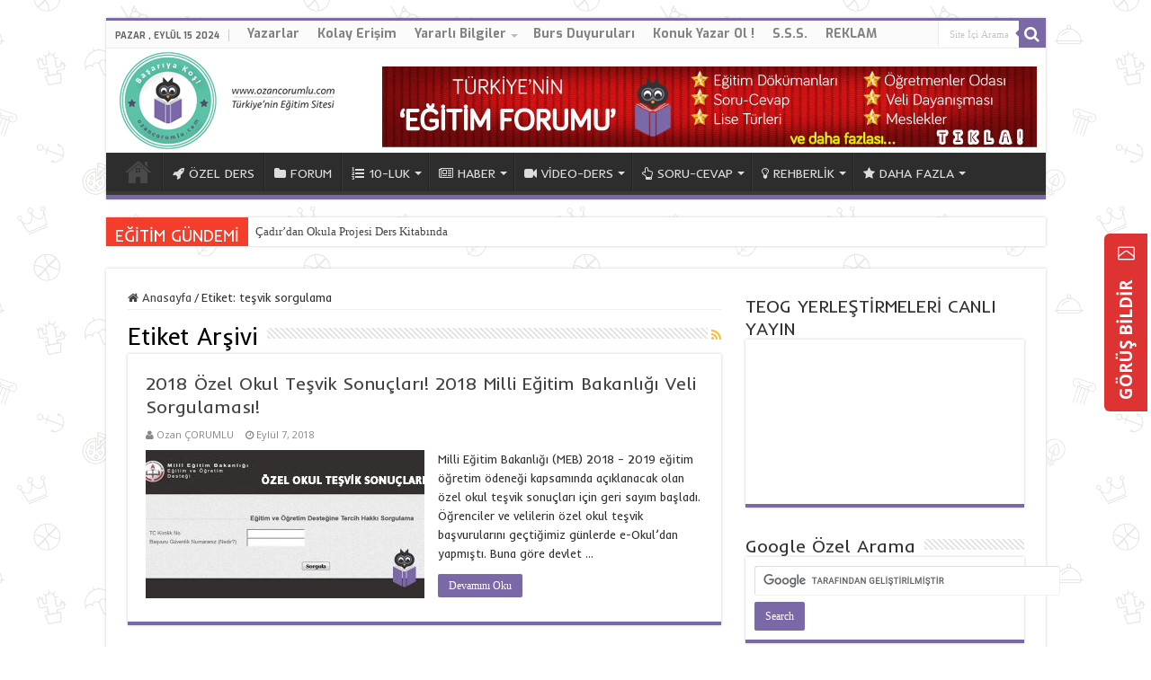

--- FILE ---
content_type: text/html; charset=UTF-8
request_url: https://ozancorumlu.com/tag/tesvik-sorgulama/
body_size: 24286
content:
<!DOCTYPE html>
<html dir="ltr" lang="tr" prefix="og: https://ogp.me/ns#" prefix="og: http://ogp.me/ns#">
<head>
<meta charset="UTF-8" />
<link rel="pingback" href="https://ozancorumlu.com/xmlrpc.php" />
<title>teşvik sorgulama | ozancorumlu.com | Türkiye'nin Eğitim Sitesi</title>
<style>
#wpadminbar #wp-admin-bar-p404_free_top_button .ab-icon:before {
content: "\f103";
color:red;
top: 2px;
}
</style>
<!-- All in One SEO 4.7.1.1 - aioseo.com -->
<meta name="robots" content="max-image-preview:large" />
<link rel="canonical" href="https://ozancorumlu.com/tag/tesvik-sorgulama/" />
<meta name="generator" content="All in One SEO (AIOSEO) 4.7.1.1" />
<meta name="google" content="nositelinkssearchbox" />
<script type="application/ld+json" class="aioseo-schema">
{"@context":"https:\/\/schema.org","@graph":[{"@type":"BreadcrumbList","@id":"https:\/\/ozancorumlu.com\/tag\/tesvik-sorgulama\/#breadcrumblist","itemListElement":[{"@type":"ListItem","@id":"https:\/\/ozancorumlu.com\/#listItem","position":1,"name":"Ev","item":"https:\/\/ozancorumlu.com\/","nextItem":"https:\/\/ozancorumlu.com\/tag\/tesvik-sorgulama\/#listItem"},{"@type":"ListItem","@id":"https:\/\/ozancorumlu.com\/tag\/tesvik-sorgulama\/#listItem","position":2,"name":"te\u015fvik sorgulama","previousItem":"https:\/\/ozancorumlu.com\/#listItem"}]},{"@type":"CollectionPage","@id":"https:\/\/ozancorumlu.com\/tag\/tesvik-sorgulama\/#collectionpage","url":"https:\/\/ozancorumlu.com\/tag\/tesvik-sorgulama\/","name":"te\u015fvik sorgulama | ozancorumlu.com | T\u00fcrkiye'nin E\u011fitim Sitesi","inLanguage":"tr-TR","isPartOf":{"@id":"https:\/\/ozancorumlu.com\/#website"},"breadcrumb":{"@id":"https:\/\/ozancorumlu.com\/tag\/tesvik-sorgulama\/#breadcrumblist"}},{"@type":"Organization","@id":"https:\/\/ozancorumlu.com\/#organization","name":"Ozan \u00c7orumlu","description":"Herkese, Her Zaman E\u011fitim !","url":"https:\/\/ozancorumlu.com\/","telephone":"+905068288272","sameAs":["https:\/\/www.facebook.com\/ozancorumlu","https:\/\/twitter.com\/ozancorumlu"]},{"@type":"WebSite","@id":"https:\/\/ozancorumlu.com\/#website","url":"https:\/\/ozancorumlu.com\/","name":"ozancorumlu.com | T\u00fcrkiye'nin E\u011fitim Sitesi","description":"Herkese, Her Zaman E\u011fitim !","inLanguage":"tr-TR","publisher":{"@id":"https:\/\/ozancorumlu.com\/#organization"}}]}
</script>
<!-- All in One SEO -->
<link rel='dns-prefetch' href='//stats.wp.com' />
<link rel='dns-prefetch' href='//ajax.googleapis.com' />
<link rel='dns-prefetch' href='//fonts.googleapis.com' />
<link rel='dns-prefetch' href='//v0.wordpress.com' />
<link rel='dns-prefetch' href='//jetpack.wordpress.com' />
<link rel='dns-prefetch' href='//s0.wp.com' />
<link rel='dns-prefetch' href='//public-api.wordpress.com' />
<link rel='dns-prefetch' href='//0.gravatar.com' />
<link rel='dns-prefetch' href='//1.gravatar.com' />
<link rel='dns-prefetch' href='//2.gravatar.com' />
<link rel='dns-prefetch' href='//widgets.wp.com' />
<link rel="alternate" type="application/rss+xml" title="ozancorumlu.com | Türkiye&#039;nin Eğitim Sitesi &raquo; akışı" href="https://ozancorumlu.com/feed/" />
<link rel="alternate" type="application/rss+xml" title="ozancorumlu.com | Türkiye&#039;nin Eğitim Sitesi &raquo; yorum akışı" href="https://ozancorumlu.com/comments/feed/" />
<link rel="alternate" type="application/rss+xml" title="ozancorumlu.com | Türkiye&#039;nin Eğitim Sitesi &raquo; teşvik sorgulama etiket akışı" href="https://ozancorumlu.com/tag/tesvik-sorgulama/feed/" />
<script type="text/javascript">
/* <![CDATA[ */
window._wpemojiSettings = {"baseUrl":"https:\/\/s.w.org\/images\/core\/emoji\/15.0.3\/72x72\/","ext":".png","svgUrl":"https:\/\/s.w.org\/images\/core\/emoji\/15.0.3\/svg\/","svgExt":".svg","source":{"concatemoji":"https:\/\/ozancorumlu.com\/wp-includes\/js\/wp-emoji-release.min.js"}};
/*! This file is auto-generated */
!function(i,n){var o,s,e;function c(e){try{var t={supportTests:e,timestamp:(new Date).valueOf()};sessionStorage.setItem(o,JSON.stringify(t))}catch(e){}}function p(e,t,n){e.clearRect(0,0,e.canvas.width,e.canvas.height),e.fillText(t,0,0);var t=new Uint32Array(e.getImageData(0,0,e.canvas.width,e.canvas.height).data),r=(e.clearRect(0,0,e.canvas.width,e.canvas.height),e.fillText(n,0,0),new Uint32Array(e.getImageData(0,0,e.canvas.width,e.canvas.height).data));return t.every(function(e,t){return e===r[t]})}function u(e,t,n){switch(t){case"flag":return n(e,"\ud83c\udff3\ufe0f\u200d\u26a7\ufe0f","\ud83c\udff3\ufe0f\u200b\u26a7\ufe0f")?!1:!n(e,"\ud83c\uddfa\ud83c\uddf3","\ud83c\uddfa\u200b\ud83c\uddf3")&&!n(e,"\ud83c\udff4\udb40\udc67\udb40\udc62\udb40\udc65\udb40\udc6e\udb40\udc67\udb40\udc7f","\ud83c\udff4\u200b\udb40\udc67\u200b\udb40\udc62\u200b\udb40\udc65\u200b\udb40\udc6e\u200b\udb40\udc67\u200b\udb40\udc7f");case"emoji":return!n(e,"\ud83d\udc26\u200d\u2b1b","\ud83d\udc26\u200b\u2b1b")}return!1}function f(e,t,n){var r="undefined"!=typeof WorkerGlobalScope&&self instanceof WorkerGlobalScope?new OffscreenCanvas(300,150):i.createElement("canvas"),a=r.getContext("2d",{willReadFrequently:!0}),o=(a.textBaseline="top",a.font="600 32px Arial",{});return e.forEach(function(e){o[e]=t(a,e,n)}),o}function t(e){var t=i.createElement("script");t.src=e,t.defer=!0,i.head.appendChild(t)}"undefined"!=typeof Promise&&(o="wpEmojiSettingsSupports",s=["flag","emoji"],n.supports={everything:!0,everythingExceptFlag:!0},e=new Promise(function(e){i.addEventListener("DOMContentLoaded",e,{once:!0})}),new Promise(function(t){var n=function(){try{var e=JSON.parse(sessionStorage.getItem(o));if("object"==typeof e&&"number"==typeof e.timestamp&&(new Date).valueOf()<e.timestamp+604800&&"object"==typeof e.supportTests)return e.supportTests}catch(e){}return null}();if(!n){if("undefined"!=typeof Worker&&"undefined"!=typeof OffscreenCanvas&&"undefined"!=typeof URL&&URL.createObjectURL&&"undefined"!=typeof Blob)try{var e="postMessage("+f.toString()+"("+[JSON.stringify(s),u.toString(),p.toString()].join(",")+"));",r=new Blob([e],{type:"text/javascript"}),a=new Worker(URL.createObjectURL(r),{name:"wpTestEmojiSupports"});return void(a.onmessage=function(e){c(n=e.data),a.terminate(),t(n)})}catch(e){}c(n=f(s,u,p))}t(n)}).then(function(e){for(var t in e)n.supports[t]=e[t],n.supports.everything=n.supports.everything&&n.supports[t],"flag"!==t&&(n.supports.everythingExceptFlag=n.supports.everythingExceptFlag&&n.supports[t]);n.supports.everythingExceptFlag=n.supports.everythingExceptFlag&&!n.supports.flag,n.DOMReady=!1,n.readyCallback=function(){n.DOMReady=!0}}).then(function(){return e}).then(function(){var e;n.supports.everything||(n.readyCallback(),(e=n.source||{}).concatemoji?t(e.concatemoji):e.wpemoji&&e.twemoji&&(t(e.twemoji),t(e.wpemoji)))}))}((window,document),window._wpemojiSettings);
/* ]]> */
</script>
<!-- <link rel='stylesheet' id='tie-insta-style-css' href='https://ozancorumlu.com/wp-content/plugins/instanow/assets/style.css' type='text/css' media='all' /> -->
<!-- <link rel='stylesheet' id='mtq_CoreStyleSheets-css' href='https://ozancorumlu.com/wp-content/plugins/mtouch-quiz/mtq_core_style.css' type='text/css' media='all' /> -->
<!-- <link rel='stylesheet' id='mtq_ThemeStyleSheets-css' href='https://ozancorumlu.com/wp-content/plugins/mtouch-quiz/mtq_theme_style.css' type='text/css' media='all' /> -->
<link rel="stylesheet" type="text/css" href="//ozancorumlu.com/wp-content/cache/wpfc-minified/frlbefvm/81amb.css" media="all"/>
<link rel='stylesheet' id='plugin_name-admin-ui-css-css' href='https://ajax.googleapis.com/ajax/libs/jqueryui/1.13.3/themes/smoothness/jquery-ui.css' type='text/css' media='' />
<!-- <link rel='stylesheet' id='tooltipster-css-css' href='https://ozancorumlu.com/wp-content/plugins/arscode-ninja-popups/tooltipster/tooltipster.bundle.min.css' type='text/css' media='all' /> -->
<!-- <link rel='stylesheet' id='tooltipster-css-theme-css' href='https://ozancorumlu.com/wp-content/plugins/arscode-ninja-popups/tooltipster/plugins/tooltipster/sideTip/themes/tooltipster-sideTip-light.min.css' type='text/css' media='all' /> -->
<!-- <link rel='stylesheet' id='material-design-css-css' href='https://ozancorumlu.com/wp-content/plugins/arscode-ninja-popups/themes/jquery.material.form.css' type='text/css' media='all' /> -->
<!-- <link rel='stylesheet' id='jquery-intl-phone-input-css-css' href='https://ozancorumlu.com/wp-content/plugins/arscode-ninja-popups/assets/vendor/intl-tel-input/css/intlTelInput.min.css' type='text/css' media='all' /> -->
<!-- <link rel='stylesheet' id='snp_styles_reset-css' href='https://ozancorumlu.com/wp-content/plugins/arscode-ninja-popups/themes/reset.min.css' type='text/css' media='all' /> -->
<!-- <link rel='stylesheet' id='snp_styles_builder-css' href='https://ozancorumlu.com/wp-content/plugins/arscode-ninja-popups/themes/builder/style.css' type='text/css' media='all' /> -->
<link rel="stylesheet" type="text/css" href="//ozancorumlu.com/wp-content/cache/wpfc-minified/qigmktpp/9r0ve.css" media="all"/>
<style id='wp-emoji-styles-inline-css' type='text/css'>
img.wp-smiley, img.emoji {
display: inline !important;
border: none !important;
box-shadow: none !important;
height: 1em !important;
width: 1em !important;
margin: 0 0.07em !important;
vertical-align: -0.1em !important;
background: none !important;
padding: 0 !important;
}
</style>
<!-- <link rel='stylesheet' id='wp-block-library-css' href='https://ozancorumlu.com/wp-includes/css/dist/block-library/style.min.css' type='text/css' media='all' /> -->
<!-- <link rel='stylesheet' id='mediaelement-css' href='https://ozancorumlu.com/wp-includes/js/mediaelement/mediaelementplayer-legacy.min.css' type='text/css' media='all' /> -->
<!-- <link rel='stylesheet' id='wp-mediaelement-css' href='https://ozancorumlu.com/wp-includes/js/mediaelement/wp-mediaelement.min.css' type='text/css' media='all' /> -->
<link rel="stylesheet" type="text/css" href="//ozancorumlu.com/wp-content/cache/wpfc-minified/9hbuaf9p/rh8z.css" media="all"/>
<style id='jetpack-sharing-buttons-style-inline-css' type='text/css'>
.jetpack-sharing-buttons__services-list{display:flex;flex-direction:row;flex-wrap:wrap;gap:0;list-style-type:none;margin:5px;padding:0}.jetpack-sharing-buttons__services-list.has-small-icon-size{font-size:12px}.jetpack-sharing-buttons__services-list.has-normal-icon-size{font-size:16px}.jetpack-sharing-buttons__services-list.has-large-icon-size{font-size:24px}.jetpack-sharing-buttons__services-list.has-huge-icon-size{font-size:36px}@media print{.jetpack-sharing-buttons__services-list{display:none!important}}.editor-styles-wrapper .wp-block-jetpack-sharing-buttons{gap:0;padding-inline-start:0}ul.jetpack-sharing-buttons__services-list.has-background{padding:1.25em 2.375em}
</style>
<style id='classic-theme-styles-inline-css' type='text/css'>
/*! This file is auto-generated */
.wp-block-button__link{color:#fff;background-color:#32373c;border-radius:9999px;box-shadow:none;text-decoration:none;padding:calc(.667em + 2px) calc(1.333em + 2px);font-size:1.125em}.wp-block-file__button{background:#32373c;color:#fff;text-decoration:none}
</style>
<style id='global-styles-inline-css' type='text/css'>
:root{--wp--preset--aspect-ratio--square: 1;--wp--preset--aspect-ratio--4-3: 4/3;--wp--preset--aspect-ratio--3-4: 3/4;--wp--preset--aspect-ratio--3-2: 3/2;--wp--preset--aspect-ratio--2-3: 2/3;--wp--preset--aspect-ratio--16-9: 16/9;--wp--preset--aspect-ratio--9-16: 9/16;--wp--preset--color--black: #000000;--wp--preset--color--cyan-bluish-gray: #abb8c3;--wp--preset--color--white: #ffffff;--wp--preset--color--pale-pink: #f78da7;--wp--preset--color--vivid-red: #cf2e2e;--wp--preset--color--luminous-vivid-orange: #ff6900;--wp--preset--color--luminous-vivid-amber: #fcb900;--wp--preset--color--light-green-cyan: #7bdcb5;--wp--preset--color--vivid-green-cyan: #00d084;--wp--preset--color--pale-cyan-blue: #8ed1fc;--wp--preset--color--vivid-cyan-blue: #0693e3;--wp--preset--color--vivid-purple: #9b51e0;--wp--preset--gradient--vivid-cyan-blue-to-vivid-purple: linear-gradient(135deg,rgba(6,147,227,1) 0%,rgb(155,81,224) 100%);--wp--preset--gradient--light-green-cyan-to-vivid-green-cyan: linear-gradient(135deg,rgb(122,220,180) 0%,rgb(0,208,130) 100%);--wp--preset--gradient--luminous-vivid-amber-to-luminous-vivid-orange: linear-gradient(135deg,rgba(252,185,0,1) 0%,rgba(255,105,0,1) 100%);--wp--preset--gradient--luminous-vivid-orange-to-vivid-red: linear-gradient(135deg,rgba(255,105,0,1) 0%,rgb(207,46,46) 100%);--wp--preset--gradient--very-light-gray-to-cyan-bluish-gray: linear-gradient(135deg,rgb(238,238,238) 0%,rgb(169,184,195) 100%);--wp--preset--gradient--cool-to-warm-spectrum: linear-gradient(135deg,rgb(74,234,220) 0%,rgb(151,120,209) 20%,rgb(207,42,186) 40%,rgb(238,44,130) 60%,rgb(251,105,98) 80%,rgb(254,248,76) 100%);--wp--preset--gradient--blush-light-purple: linear-gradient(135deg,rgb(255,206,236) 0%,rgb(152,150,240) 100%);--wp--preset--gradient--blush-bordeaux: linear-gradient(135deg,rgb(254,205,165) 0%,rgb(254,45,45) 50%,rgb(107,0,62) 100%);--wp--preset--gradient--luminous-dusk: linear-gradient(135deg,rgb(255,203,112) 0%,rgb(199,81,192) 50%,rgb(65,88,208) 100%);--wp--preset--gradient--pale-ocean: linear-gradient(135deg,rgb(255,245,203) 0%,rgb(182,227,212) 50%,rgb(51,167,181) 100%);--wp--preset--gradient--electric-grass: linear-gradient(135deg,rgb(202,248,128) 0%,rgb(113,206,126) 100%);--wp--preset--gradient--midnight: linear-gradient(135deg,rgb(2,3,129) 0%,rgb(40,116,252) 100%);--wp--preset--font-size--small: 13px;--wp--preset--font-size--medium: 20px;--wp--preset--font-size--large: 36px;--wp--preset--font-size--x-large: 42px;--wp--preset--spacing--20: 0.44rem;--wp--preset--spacing--30: 0.67rem;--wp--preset--spacing--40: 1rem;--wp--preset--spacing--50: 1.5rem;--wp--preset--spacing--60: 2.25rem;--wp--preset--spacing--70: 3.38rem;--wp--preset--spacing--80: 5.06rem;--wp--preset--shadow--natural: 6px 6px 9px rgba(0, 0, 0, 0.2);--wp--preset--shadow--deep: 12px 12px 50px rgba(0, 0, 0, 0.4);--wp--preset--shadow--sharp: 6px 6px 0px rgba(0, 0, 0, 0.2);--wp--preset--shadow--outlined: 6px 6px 0px -3px rgba(255, 255, 255, 1), 6px 6px rgba(0, 0, 0, 1);--wp--preset--shadow--crisp: 6px 6px 0px rgba(0, 0, 0, 1);}:where(.is-layout-flex){gap: 0.5em;}:where(.is-layout-grid){gap: 0.5em;}body .is-layout-flex{display: flex;}.is-layout-flex{flex-wrap: wrap;align-items: center;}.is-layout-flex > :is(*, div){margin: 0;}body .is-layout-grid{display: grid;}.is-layout-grid > :is(*, div){margin: 0;}:where(.wp-block-columns.is-layout-flex){gap: 2em;}:where(.wp-block-columns.is-layout-grid){gap: 2em;}:where(.wp-block-post-template.is-layout-flex){gap: 1.25em;}:where(.wp-block-post-template.is-layout-grid){gap: 1.25em;}.has-black-color{color: var(--wp--preset--color--black) !important;}.has-cyan-bluish-gray-color{color: var(--wp--preset--color--cyan-bluish-gray) !important;}.has-white-color{color: var(--wp--preset--color--white) !important;}.has-pale-pink-color{color: var(--wp--preset--color--pale-pink) !important;}.has-vivid-red-color{color: var(--wp--preset--color--vivid-red) !important;}.has-luminous-vivid-orange-color{color: var(--wp--preset--color--luminous-vivid-orange) !important;}.has-luminous-vivid-amber-color{color: var(--wp--preset--color--luminous-vivid-amber) !important;}.has-light-green-cyan-color{color: var(--wp--preset--color--light-green-cyan) !important;}.has-vivid-green-cyan-color{color: var(--wp--preset--color--vivid-green-cyan) !important;}.has-pale-cyan-blue-color{color: var(--wp--preset--color--pale-cyan-blue) !important;}.has-vivid-cyan-blue-color{color: var(--wp--preset--color--vivid-cyan-blue) !important;}.has-vivid-purple-color{color: var(--wp--preset--color--vivid-purple) !important;}.has-black-background-color{background-color: var(--wp--preset--color--black) !important;}.has-cyan-bluish-gray-background-color{background-color: var(--wp--preset--color--cyan-bluish-gray) !important;}.has-white-background-color{background-color: var(--wp--preset--color--white) !important;}.has-pale-pink-background-color{background-color: var(--wp--preset--color--pale-pink) !important;}.has-vivid-red-background-color{background-color: var(--wp--preset--color--vivid-red) !important;}.has-luminous-vivid-orange-background-color{background-color: var(--wp--preset--color--luminous-vivid-orange) !important;}.has-luminous-vivid-amber-background-color{background-color: var(--wp--preset--color--luminous-vivid-amber) !important;}.has-light-green-cyan-background-color{background-color: var(--wp--preset--color--light-green-cyan) !important;}.has-vivid-green-cyan-background-color{background-color: var(--wp--preset--color--vivid-green-cyan) !important;}.has-pale-cyan-blue-background-color{background-color: var(--wp--preset--color--pale-cyan-blue) !important;}.has-vivid-cyan-blue-background-color{background-color: var(--wp--preset--color--vivid-cyan-blue) !important;}.has-vivid-purple-background-color{background-color: var(--wp--preset--color--vivid-purple) !important;}.has-black-border-color{border-color: var(--wp--preset--color--black) !important;}.has-cyan-bluish-gray-border-color{border-color: var(--wp--preset--color--cyan-bluish-gray) !important;}.has-white-border-color{border-color: var(--wp--preset--color--white) !important;}.has-pale-pink-border-color{border-color: var(--wp--preset--color--pale-pink) !important;}.has-vivid-red-border-color{border-color: var(--wp--preset--color--vivid-red) !important;}.has-luminous-vivid-orange-border-color{border-color: var(--wp--preset--color--luminous-vivid-orange) !important;}.has-luminous-vivid-amber-border-color{border-color: var(--wp--preset--color--luminous-vivid-amber) !important;}.has-light-green-cyan-border-color{border-color: var(--wp--preset--color--light-green-cyan) !important;}.has-vivid-green-cyan-border-color{border-color: var(--wp--preset--color--vivid-green-cyan) !important;}.has-pale-cyan-blue-border-color{border-color: var(--wp--preset--color--pale-cyan-blue) !important;}.has-vivid-cyan-blue-border-color{border-color: var(--wp--preset--color--vivid-cyan-blue) !important;}.has-vivid-purple-border-color{border-color: var(--wp--preset--color--vivid-purple) !important;}.has-vivid-cyan-blue-to-vivid-purple-gradient-background{background: var(--wp--preset--gradient--vivid-cyan-blue-to-vivid-purple) !important;}.has-light-green-cyan-to-vivid-green-cyan-gradient-background{background: var(--wp--preset--gradient--light-green-cyan-to-vivid-green-cyan) !important;}.has-luminous-vivid-amber-to-luminous-vivid-orange-gradient-background{background: var(--wp--preset--gradient--luminous-vivid-amber-to-luminous-vivid-orange) !important;}.has-luminous-vivid-orange-to-vivid-red-gradient-background{background: var(--wp--preset--gradient--luminous-vivid-orange-to-vivid-red) !important;}.has-very-light-gray-to-cyan-bluish-gray-gradient-background{background: var(--wp--preset--gradient--very-light-gray-to-cyan-bluish-gray) !important;}.has-cool-to-warm-spectrum-gradient-background{background: var(--wp--preset--gradient--cool-to-warm-spectrum) !important;}.has-blush-light-purple-gradient-background{background: var(--wp--preset--gradient--blush-light-purple) !important;}.has-blush-bordeaux-gradient-background{background: var(--wp--preset--gradient--blush-bordeaux) !important;}.has-luminous-dusk-gradient-background{background: var(--wp--preset--gradient--luminous-dusk) !important;}.has-pale-ocean-gradient-background{background: var(--wp--preset--gradient--pale-ocean) !important;}.has-electric-grass-gradient-background{background: var(--wp--preset--gradient--electric-grass) !important;}.has-midnight-gradient-background{background: var(--wp--preset--gradient--midnight) !important;}.has-small-font-size{font-size: var(--wp--preset--font-size--small) !important;}.has-medium-font-size{font-size: var(--wp--preset--font-size--medium) !important;}.has-large-font-size{font-size: var(--wp--preset--font-size--large) !important;}.has-x-large-font-size{font-size: var(--wp--preset--font-size--x-large) !important;}
:where(.wp-block-post-template.is-layout-flex){gap: 1.25em;}:where(.wp-block-post-template.is-layout-grid){gap: 1.25em;}
:where(.wp-block-columns.is-layout-flex){gap: 2em;}:where(.wp-block-columns.is-layout-grid){gap: 2em;}
:root :where(.wp-block-pullquote){font-size: 1.5em;line-height: 1.6;}
</style>
<!-- <link rel='stylesheet' id='cptch_stylesheet-css' href='https://ozancorumlu.com/wp-content/plugins/captcha/css/front_end_style.css' type='text/css' media='all' /> -->
<!-- <link rel='stylesheet' id='dashicons-css' href='https://ozancorumlu.com/wp-includes/css/dashicons.min.css' type='text/css' media='all' /> -->
<!-- <link rel='stylesheet' id='cptch_desktop_style-css' href='https://ozancorumlu.com/wp-content/plugins/captcha/css/desktop_style.css' type='text/css' media='all' /> -->
<!-- <link rel='stylesheet' id='taqyeem-buttons-style-css' href='https://ozancorumlu.com/wp-content/plugins/taqyeem-buttons/assets/style.css' type='text/css' media='all' /> -->
<!-- <link rel='stylesheet' id='taqyeem-style-css' href='https://ozancorumlu.com/wp-content/plugins/taqyeem/style.css' type='text/css' media='all' /> -->
<!-- <link rel='stylesheet' id='tie-style-css' href='https://ozancorumlu.com/wp-content/themes/sahifa/style.css' type='text/css' media='all' /> -->
<!-- <link rel='stylesheet' id='tie-ilightbox-skin-css' href='https://ozancorumlu.com/wp-content/themes/sahifa/css/ilightbox/metro-white-skin/skin.css' type='text/css' media='all' /> -->
<link rel="stylesheet" type="text/css" href="//ozancorumlu.com/wp-content/cache/wpfc-minified/ldevl1cg/81amb.css" media="all"/>
<link rel='stylesheet' id='Inder-css' href='https://fonts.googleapis.com/css?family=Inder%3Aregular&#038;subset=latin%2Clatin-ext' type='text/css' media='all' />
<link rel='stylesheet' id='Exo-css' href='https://fonts.googleapis.com/css?family=Exo%3A100%2C100italic%2C200%2C200italic%2C300%2C300italic%2Cregular%2Citalic%2C500%2C500italic%2C600%2C600italic%2C700%2C700italic%2C800%2C800italic%2C900%2C900italic&#038;subset=latin%2Clatin-ext' type='text/css' media='all' />
<link rel='stylesheet' id='Open+Sans-css' href='https://fonts.googleapis.com/css?family=Open+Sans%3A300%2C300italic%2Cregular%2Citalic%2C600%2C600italic%2C700%2C700italic%2C800%2C800italic&#038;subset=latin%2Clatin-ext' type='text/css' media='all' />
<!-- <link rel='stylesheet' id='subscribe-forms-css-css' href='https://ozancorumlu.com/wp-content/plugins/easy-social-share-buttons3/assets/modules/subscribe-forms.min.css' type='text/css' media='all' /> -->
<!-- <link rel='stylesheet' id='click2tweet-css-css' href='https://ozancorumlu.com/wp-content/plugins/easy-social-share-buttons3/assets/modules/click-to-tweet.min.css' type='text/css' media='all' /> -->
<!-- <link rel='stylesheet' id='essb-superpostbar-css' href='https://ozancorumlu.com/wp-content/plugins/essb-display-superpostbar/assets/essb-display.css' type='text/css' media='all' /> -->
<!-- <link rel='stylesheet' id='essb-module-sharing-postbar-css' href='https://ozancorumlu.com/wp-content/plugins/easy-social-share-buttons3/assets/modules/sharing-postbar.min.css' type='text/css' media='all' /> -->
<!-- <link rel='stylesheet' id='easy-social-share-buttons-css' href='https://ozancorumlu.com/wp-content/plugins/easy-social-share-buttons3/assets/css/easy-social-share-buttons.min.css' type='text/css' media='all' /> -->
<link rel="stylesheet" type="text/css" href="//ozancorumlu.com/wp-content/cache/wpfc-minified/239slf3d/81av2.css" media="all"/>
<link rel='stylesheet' id='open-sans-css' href='https://fonts.googleapis.com/css?family=Open+Sans%3A300italic%2C400italic%2C600italic%2C300%2C400%2C600&#038;subset=latin%2Clatin-ext&#038;display=fallback' type='text/css' media='all' />
<!-- <link rel='stylesheet' id='jetpack_css-css' href='https://ozancorumlu.com/wp-content/plugins/jetpack/css/jetpack.css' type='text/css' media='all' /> -->
<link rel="stylesheet" type="text/css" href="//ozancorumlu.com/wp-content/cache/wpfc-minified/f4r0fscr/81amb.css" media="all"/>
<script type="text/javascript" id="jquery-core-js-extra">
/* <![CDATA[ */
var tie_insta = {"ajaxurl":"https:\/\/ozancorumlu.com\/wp-admin\/admin-ajax.php"};
/* ]]> */
</script>
<script src='//ozancorumlu.com/wp-content/cache/wpfc-minified/eg15v3yh/81amb.js' type="text/javascript"></script>
<!-- <script type="text/javascript" src="https://ozancorumlu.com/wp-includes/js/jquery/jquery.min.js" id="jquery-core-js"></script> -->
<!-- <script type="text/javascript" src="https://ozancorumlu.com/wp-includes/js/jquery/jquery-migrate.min.js" id="jquery-migrate-js"></script> -->
<!-- <script type="text/javascript" src="https://ozancorumlu.com/wp-content/plugins/mtouch-quiz/script.js" id="mtq_script-js"></script> -->
<!-- <script type="text/javascript" src="https://ozancorumlu.com/wp-content/plugins/taqyeem/js/tie.js" id="taqyeem-main-js"></script> -->
<!-- <script type="text/javascript" src="https://ozancorumlu.com/wp-content/plugins/easy-social-share-buttons3/assets/modules/sharing-postbar.min.js" id="essb-module-sharing-postbar-js"></script> -->
<link rel="https://api.w.org/" href="https://ozancorumlu.com/wp-json/" /><link rel="alternate" title="JSON" type="application/json" href="https://ozancorumlu.com/wp-json/wp/v2/tags/7487" /><script type='text/javascript'>
/* <![CDATA[ */
var taqyeem = {"ajaxurl":"https://ozancorumlu.com/wp-admin/admin-ajax.php" , "your_rating":"Your Rating:"};
/* ]]> */
</script>
<style type="text/css" media="screen">
</style>
<style>img#wpstats{display:none}</style>
<link rel="shortcut icon" href="https://ozancorumlu.com/wp-content/uploads/2015/01/FAVICONBird16.png" title="Favicon" />
<!--[if IE]>
<script type="text/javascript">jQuery(document).ready(function (){ jQuery(".menu-item").has("ul").children("a").attr("aria-haspopup", "true");});</script>
<![endif]-->
<!--[if lt IE 9]>
<script src="https://ozancorumlu.com/wp-content/themes/sahifa/js/html5.js"></script>
<script src="https://ozancorumlu.com/wp-content/themes/sahifa/js/selectivizr-min.js"></script>
<![endif]-->
<!--[if IE 9]>
<link rel="stylesheet" type="text/css" media="all" href="https://ozancorumlu.com/wp-content/themes/sahifa/css/ie9.css" />
<![endif]-->
<!--[if IE 8]>
<link rel="stylesheet" type="text/css" media="all" href="https://ozancorumlu.com/wp-content/themes/sahifa/css/ie8.css" />
<![endif]-->
<!--[if IE 7]>
<link rel="stylesheet" type="text/css" media="all" href="https://ozancorumlu.com/wp-content/themes/sahifa/css/ie7.css" />
<![endif]-->
<meta name="viewport" content="width=device-width, initial-scale=1.0" />
<link rel="apple-touch-icon-precomposed" sizes="144x144" href="https://ozancorumlu.com/wp-content/uploads/2015/01/IPAD-RETINA-ICON.jpg" />
<link rel="apple-touch-icon-precomposed" sizes="120x120" href="https://ozancorumlu.com/wp-content/uploads/2015/01/IPHONE-RETINA-ICON.jpg" />
<link rel="apple-touch-icon-precomposed" sizes="72x72" href="https://ozancorumlu.com/wp-content/uploads/2015/01/IPAD-ICON.jpg" />
<link rel="apple-touch-icon-precomposed" href="https://ozancorumlu.com/wp-content/uploads/2015/01/IPHONE-ICON.jpg" />
<meta name="alexaVerifyID" content="iz8SyhMyDR0k3WzQAhZnm8-jkJE"/>
<style type="text/css" media="screen">
body{
font-family: 'Inder';
}
.logo h1 a, .logo h2 a{
font-family: 'Inder';
}
.logo span{
font-family: 'Inder';
}
.top-nav, .top-nav ul li a {
font-family: 'Exo';
font-size : 14px;
font-weight: bold;
font-style: normal;
}
#main-nav, #main-nav ul li a{
font-family: 'Inder';
font-size : 14px;
font-weight: normal;
}
.breaking-news span.breaking-news-title{
font-family: 'Inder';
}
.page-title{
font-family: 'Inder';
color :burası başlık;
font-weight: normal;
}
.post-title{
font-family: 'Inder';
}
h2.post-box-title, h2.post-box-title a{
font-family: 'Inder';
}
h3.post-box-title, h3.post-box-title a{
font-family: 'Inder';
}
p.post-meta, p.post-meta a{
font-family: 'Open Sans';
}
body.single .entry, body.page .entry{
font-family: 'Open Sans';
font-size : 15px;
font-weight: 500;
}
blockquote p{
font-family: 'Inder';
}
.widget-top h4, .widget-top h4 a{
font-family: 'Inder';
}
.footer-widget-top h4, .footer-widget-top h4 a{
font-family: 'Inder';
}
.ei-title h2, .slider-caption h2 a, .content .slider-caption h2 a, .slider-caption h2, .content .slider-caption h2, .content .ei-title h2{
font-family: 'Inder';
}
.cat-box-title h2, .cat-box-title h2 a, .block-head h3, #respond h3, #comments-title, h2.review-box-header, .woocommerce-tabs .entry-content h2, .woocommerce .related.products h2, .entry .woocommerce h2, .woocommerce-billing-fields h3, .woocommerce-shipping-fields h3, #order_review_heading, #bbpress-forums fieldset.bbp-form legend, #buddypress .item-body h4, #buddypress #item-body h4{
font-family: 'Inder';
}
#main-nav,
.cat-box-content,
#sidebar .widget-container,
.post-listing,
#commentform {
border-bottom-color: #7b68a7;
}
.search-block .search-button,
#topcontrol,
#main-nav ul li.current-menu-item a,
#main-nav ul li.current-menu-item a:hover,
#main-nav ul li.current_page_parent a,
#main-nav ul li.current_page_parent a:hover,
#main-nav ul li.current-menu-parent a,
#main-nav ul li.current-menu-parent a:hover,
#main-nav ul li.current-page-ancestor a,
#main-nav ul li.current-page-ancestor a:hover,
.pagination span.current,
.share-post span.share-text,
.flex-control-paging li a.flex-active,
.ei-slider-thumbs li.ei-slider-element,
.review-percentage .review-item span span,
.review-final-score,
.button,
a.button,
a.more-link,
#main-content input[type="submit"],
.form-submit #submit,
#login-form .login-button,
.widget-feedburner .feedburner-subscribe,
input[type="submit"],
#buddypress button,
#buddypress a.button,
#buddypress input[type=submit],
#buddypress input[type=reset],
#buddypress ul.button-nav li a,
#buddypress div.generic-button a,
#buddypress .comment-reply-link,
#buddypress div.item-list-tabs ul li a span,
#buddypress div.item-list-tabs ul li.selected a,
#buddypress div.item-list-tabs ul li.current a,
#buddypress #members-directory-form div.item-list-tabs ul li.selected span,
#members-list-options a.selected,
#groups-list-options a.selected,
body.dark-skin #buddypress div.item-list-tabs ul li a span,
body.dark-skin #buddypress div.item-list-tabs ul li.selected a,
body.dark-skin #buddypress div.item-list-tabs ul li.current a,
body.dark-skin #members-list-options a.selected,
body.dark-skin #groups-list-options a.selected,
.search-block-large .search-button,
#featured-posts .flex-next:hover,
#featured-posts .flex-prev:hover,
a.tie-cart span.shooping-count,
.woocommerce span.onsale,
.woocommerce-page span.onsale ,
.woocommerce .widget_price_filter .ui-slider .ui-slider-handle,
.woocommerce-page .widget_price_filter .ui-slider .ui-slider-handle,
#check-also-close,
a.post-slideshow-next,
a.post-slideshow-prev,
.widget_price_filter .ui-slider .ui-slider-handle,
.quantity .minus:hover,
.quantity .plus:hover,
.mejs-container .mejs-controls .mejs-time-rail .mejs-time-current,
#reading-position-indicator  {
background-color:#7b68a7;
}
::-webkit-scrollbar-thumb{
background-color:#7b68a7 !important;
}
#theme-footer,
#theme-header,
.top-nav ul li.current-menu-item:before,
#main-nav .menu-sub-content ,
#main-nav ul ul,
#check-also-box {
border-top-color: #7b68a7;
}
.search-block:after {
border-right-color:#7b68a7;
}
body.rtl .search-block:after {
border-left-color:#7b68a7;
}
#main-nav ul > li.menu-item-has-children:hover > a:after,
#main-nav ul > li.mega-menu:hover > a:after {
border-color:transparent transparent #7b68a7;
}
.widget.timeline-posts li a:hover,
.widget.timeline-posts li a:hover span.tie-date {
color: #7b68a7;
}
.widget.timeline-posts li a:hover span.tie-date:before {
background: #7b68a7;
border-color: #7b68a7;
}
#order_review,
#order_review_heading {
border-color: #7b68a7;
}
body {
background-color: #ffffff !important;
background-image : url(https://ozancorumlu.com/wp-content/themes/sahifa/images/patterns/body-bg42.png);
background-position: top center;
}
a:hover {
text-decoration: underline;
}
.top-nav ul li a , .top-nav ul ul a {
color: #0;
}
#theme-footer a {
color: #ffffff;
}
#theme-footer a:hover {
color: #7b68a7;
}
.tie-cat-804 a.more-link {background-color:#c75b5b;}
.tie-cat-804 .cat-box-content {border-bottom-color:#c75b5b; }
.tie-cat-618 a.more-link {background-color:#000000;}
.tie-cat-618 .cat-box-content {border-bottom-color:#000000; }
.tie-cat-10 a.more-link {background-color:#ff7700;}
.tie-cat-10 .cat-box-content {border-bottom-color:#ff7700; }
.tie-cat-1413 a.more-link {background-color:#b35959;}
.tie-cat-1413 .cat-box-content {border-bottom-color:#b35959; }
.tie-cat-1408 a.more-link {background-color:#15948e;}
.tie-cat-1408 .cat-box-content {border-bottom-color:#15948e; }
.tie-cat-885 a.more-link {background-color:#8fad2d;}
.tie-cat-885 .cat-box-content {border-bottom-color:#8fad2d; }
.tie-cat-737 a.more-link {background-color:#ef3936;}
.tie-cat-737 .cat-box-content {border-bottom-color:#ef3936; }
.tie-cat-652 a.more-link {background-color:#54a7ff;}
.tie-cat-652 .cat-box-content {border-bottom-color:#54a7ff; }
.tie-cat-1603 a.more-link {background-color:#624cbd;}
.tie-cat-1603 .cat-box-content {border-bottom-color:#624cbd; }
.tie-cat-1989 a.more-link {background-color:#e04c71;}
.tie-cat-1989 .cat-box-content {border-bottom-color:#e04c71; }
.tie-cat-3424 a.more-link {background-color:#ff0303;}
.tie-cat-3424 .cat-box-content {border-bottom-color:#ff0303; }
.tie-cat-6638 a.more-link {background-color:#61abc2;}
.tie-cat-6638 .cat-box-content {border-bottom-color:#61abc2; }
.header-content {padding: 0 10px;}
.e3lan-top {margin-top: 20px;}
@media only screen and (max-width: 730px){
.e3lan-below_header ins{width: 468px;height: 60px;}
}
@media only screen and (max-width: 500px){
.e3lan-below_header ins{width: 300px;height: 250px;}
}
.navigation a {
color: #FF0000;
line-height: 43px;
font-weight: bold;
text-transform: uppercase;
font-size: 18px;
}
.addtoany_share_save_container { text-align:center; }
.fa { transform: inherit!important;}@media only screen and (max-width: 479px) and (min-width: 320px){
.topcontrol {top:50px;
}
}
</style>
<script type="text/javascript">
/* <![CDATA[ */
var sf_position = '0';
var sf_templates = "<a href=\"{search_url_escaped}\">T\u00fcm Sonu\u00e7lar\u0131 G\u00f6ster<\/a>";
var sf_input = '.search-live';
jQuery(document).ready(function(){
jQuery(sf_input).ajaxyLiveSearch({"expand":false,"searchUrl":"https:\/\/ozancorumlu.com\/?s=%s","text":"Search","delay":500,"iwidth":180,"width":315,"ajaxUrl":"https:\/\/ozancorumlu.com\/wp-admin\/admin-ajax.php","rtl":0});
jQuery(".live-search_ajaxy-selective-input").keyup(function() {
var width = jQuery(this).val().length * 8;
if(width < 50) {
width = 50;
}
jQuery(this).width(width);
});
jQuery(".live-search_ajaxy-selective-search").click(function() {
jQuery(this).find(".live-search_ajaxy-selective-input").focus();
});
jQuery(".live-search_ajaxy-selective-close").click(function() {
jQuery(this).parent().remove();
});
});
/* ]]> */
</script>
<script type="text/javascript">var essb_settings = {"ajax_url":"https:\/\/ozancorumlu.com\/wp-admin\/admin-ajax.php","essb3_nonce":"7f17685e09","essb3_plugin_url":"https:\/\/ozancorumlu.com\/wp-content\/plugins\/easy-social-share-buttons3","essb3_stats":true,"essb3_ga":true,"essb3_ga_ntg":false,"essb3_ga_mode":"simple","blog_url":"https:\/\/ozancorumlu.com\/","post_id":"18688","internal_stats":true};var essb_buttons_exist = !!document.getElementsByClassName("essb_links"); if(essb_buttons_exist == true) { document.addEventListener("DOMContentLoaded", function(event) { var ESSB_CACHE_URL = "https://ozancorumlu.com/tag/tesvik-sorgulama/"; if(ESSB_CACHE_URL.indexOf("?") > -1) { ESSB_CACHE_URL += "&essb_counter_cache=rebuild"; } else { ESSB_CACHE_URL += "?essb_counter_cache=rebuild"; }; var xhr = new XMLHttpRequest(); xhr.open("GET",ESSB_CACHE_URL,true); xhr.send(); });}var essbis_settings = {"modules":{"settings":{"moduleHoverActive":1,"activeModules":["settings","buttons","hover"]},"buttons":{"pinterestImageDescription":["titleAttribute","altAttribute","postTitle","mediaLibraryDescription"],"networks":"facebook,twitter,pinterest,linkedin,tumblr"},"hover":{"imageSelector":".essbis-hover-container img","minImageHeight":300,"minImageWidth":550,"hoverPanelPosition":"top-left","theme":"flat-small","orientation":"vertical","showOnHome":"1","showOnSingle":"1","showOnPage":"1","showOnBlog":"1","showOnLightbox":"1","alwaysVisible":false,"mobileOnClick":false,"networks":"facebook,twitter,pinterest,linkedin,tumblr"}},"twitteruser":"","fbapp":"","dontshow":"","buttonSets":[],"themes":[]};</script><link rel="icon" href="https://ozancorumlu.com/wp-content/uploads/2015/01/Transparan-54ccc3dcv1_site_icon-50x50.png" sizes="32x32" />
<link rel="icon" href="https://ozancorumlu.com/wp-content/uploads/2015/01/Transparan-54ccc3dcv1_site_icon-300x300.png" sizes="192x192" />
<link rel="apple-touch-icon" href="https://ozancorumlu.com/wp-content/uploads/2015/01/Transparan-54ccc3dcv1_site_icon-300x300.png" />
<meta name="msapplication-TileImage" content="https://ozancorumlu.com/wp-content/uploads/2015/01/Transparan-54ccc3dcv1_site_icon-300x300.png" />
</head>
<body data-rsssl=1 id="top" class="archive tag tag-tesvik-sorgulama tag-7487 lazy-enabled essb-9.9 essbis_site">
<div class="wrapper-outer">
<div class="background-cover"></div>
<aside id="slide-out">
<div class="search-mobile">
<form method="get" id="searchform-mobile" action="https://ozancorumlu.com/">
<button class="search-button" type="submit" value="Site İçi Arama"><i class="fa fa-search"></i></button>
<input type="text" id="s-mobile" name="s" title="Site İçi Arama" value="Site İçi Arama" onfocus="if (this.value == 'Site İçi Arama') {this.value = '';}" onblur="if (this.value == '') {this.value = 'Site İçi Arama';}"  />
</form>
</div><!-- .search-mobile /-->
<div class="social-icons">
<a class="ttip-none" title="Rss" href="https://ozancorumlu.com/feed/" target="_blank"><i class="fa fa-rss"></i></a><a class="ttip-none" title="Facebook" href="https://www.facebook.com/ozancorumlu" target="_blank"><i class="fa fa-facebook"></i></a><a class="ttip-none" title="Twitter" href="https://twitter.com/ozancorumlu" target="_blank"><i class="fa fa-twitter"></i></a><a class="ttip-none" title="Pinterest" href="http://www.pinterest.com/ozancorumlu" target="_blank"><i class="fa fa-pinterest"></i></a><a class="ttip-none" title="Youtube" href="http://www.youtube.com/user/ozancorumlu" target="_blank"><i class="fa fa-youtube"></i></a><a class="ttip-none" title="Skype" href="" target="_blank"><i class="fa fa-skype"></i></a><a class="ttip-none" title="instagram" href="http://instagram.com/ozancorumlucom" target="_blank"><i class="fa fa-instagram"></i></a>
</div>
<div id="mobile-menu"  class="mobile-hide-icons"></div>
</aside><!-- #slide-out /-->
<div id="wrapper" class="boxed">
<div class="inner-wrapper">
<header id="theme-header" class="theme-header">
<div id="top-nav" class="top-nav">
<div class="container">
<span class="today-date">Pazar , Eylül 15 2024</span>
<div class="top-menu"><ul id="menu-ust" class="menu"><li id="menu-item-8263" class="menu-item menu-item-type-post_type menu-item-object-page menu-item-8263"><a target="_blank" rel="noopener" href="https://ozancorumlu.com/yazarlar/">Yazarlar</a></li>
<li id="menu-item-8820" class="menu-item menu-item-type-post_type menu-item-object-page menu-item-8820"><a target="_blank" rel="noopener" href="https://ozancorumlu.com/kolay-erisim/">Kolay Erişim</a></li>
<li id="menu-item-2988" class="menu-item menu-item-type-custom menu-item-object-custom menu-item-has-children menu-item-2988"><a href="#">Yararlı Bilgiler</a>
<ul class="sub-menu">
<li id="menu-item-602" class="menu-item menu-item-type-post_type menu-item-object-page menu-item-602"><a target="_blank" rel="noopener" href="https://ozancorumlu.com/biyografi/">Biyografi</a></li>
<li id="menu-item-719" class="menu-item menu-item-type-custom menu-item-object-custom menu-item-has-children menu-item-719"><a href="#">Yararlı Linkler</a>
<ul class="sub-menu">
<li id="menu-item-720" class="menu-item menu-item-type-custom menu-item-object-custom menu-item-720"><a target="_blank" rel="noopener" href="http://www.osym.gov.tr/">ÖSYM</a></li>
<li id="menu-item-721" class="menu-item menu-item-type-custom menu-item-object-custom menu-item-721"><a target="_blank" rel="noopener" href="http://www.meb.gov.tr/">MEB</a></li>
<li id="menu-item-723" class="menu-item menu-item-type-custom menu-item-object-custom menu-item-723"><a target="_blank" rel="noopener" href="http://personel.meb.gov.tr">MEB Personel Genel Müdürlüğü</a></li>
<li id="menu-item-722" class="menu-item menu-item-type-custom menu-item-object-custom menu-item-722"><a target="_blank" rel="noopener" href="https://e-okul.meb.gov.tr/">E-Okul</a></li>
<li id="menu-item-724" class="menu-item menu-item-type-custom menu-item-object-custom menu-item-724"><a target="_blank" rel="noopener" href="http://tckimlik.nvi.gov.tr/Web/">T.C. Kimlik Numarası</a></li>
<li id="menu-item-725" class="menu-item menu-item-type-custom menu-item-object-custom menu-item-725"><a target="_blank" rel="noopener" href="http://ilsis.meb.gov.tr/">MEB İlsis Bilgileri</a></li>
<li id="menu-item-726" class="menu-item menu-item-type-custom menu-item-object-custom menu-item-726"><a target="_blank" rel="noopener" href="http://www.anadolu.edu.tr/">Açık Öğretim Fakültesi</a></li>
</ul>
</li>
</ul>
</li>
<li id="menu-item-6854" class="menu-item menu-item-type-post_type menu-item-object-post menu-item-6854"><a target="_blank" rel="noopener" href="https://ozancorumlu.com/2015-2016-karsiliksiz-burs-veren-vakif-ve-kurumlar/">Burs Duyuruları</a></li>
<li id="menu-item-1456" class="menu-item menu-item-type-post_type menu-item-object-page menu-item-1456"><a target="_blank" rel="noopener" href="https://ozancorumlu.com/konuk-yazar-olun/">Konuk Yazar Ol !</a></li>
<li id="menu-item-1722" class="menu-item menu-item-type-post_type menu-item-object-page menu-item-1722"><a target="_blank" rel="noopener" href="https://ozancorumlu.com/sik-sorular-sorular/">S.S.S.</a></li>
<li id="menu-item-6525" class="menu-item menu-item-type-post_type menu-item-object-page menu-item-6525"><a target="_blank" rel="noopener" href="https://ozancorumlu.com/reklam-ve-sponsorluk/">REKLAM</a></li>
</ul></div>
<div class="search-block">
<form method="get" id="searchform-header" action="https://ozancorumlu.com/">
<button class="search-button" type="submit" value="Site İçi Arama"><i class="fa fa-search"></i></button>
<input class="search-live" type="text" id="s-header" name="s" title="Site İçi Arama" value="Site İçi Arama" onfocus="if (this.value == 'Site İçi Arama') {this.value = '';}" onblur="if (this.value == '') {this.value = 'Site İçi Arama';}"  />
</form>
</div><!-- .search-block /-->
</div><!-- .container /-->
</div><!-- .top-menu /-->
<div class="header-content">
<a id="slide-out-open" class="slide-out-open" href="#"><span></span></a>
<div class="logo">
<h2>								<a title="ozancorumlu.com | Türkiye&#039;nin Eğitim Sitesi" href="https://ozancorumlu.com/">
<img src="https://ozancorumlu.com/wp-content/uploads/2015/07/SiteLogo.png" alt="ozancorumlu.com | Türkiye&#039;nin Eğitim Sitesi"  /><strong>ozancorumlu.com | Türkiye&#039;nin Eğitim Sitesi Herkese, Her Zaman Eğitim !</strong>
</a>
</h2>			</div><!-- .logo /-->
<div class="e3lan e3lan-top">
<a href="https://ozancorumlu.com/egitim-forumu/" title="Eğitim Forumu" target="_blank">
<img src="https://ozancorumlu.com/wp-content/uploads/2016/01/forum-banner-1.jpg" alt="Eğitim Forumu" />
</a>
</div>			<div class="clear"></div>
</div>
<nav id="main-nav" class="fixed-enabled">
<div class="container">
<div class="main-menu"><ul id="menu-1" class="menu"><li id="menu-item-1555" class="menu-item menu-item-type-custom menu-item-object-custom menu-item-home menu-item-1555"><a href="https://ozancorumlu.com/">ANA SAYFA</a></li>
<li id="menu-item-10389" class="menu-item menu-item-type-post_type menu-item-object-page menu-item-10389"><a target="_blank" href="https://ozancorumlu.com/ozel-ders/"><i class="fa fa-rocket"></i>ÖZEL DERS</a></li>
<li id="menu-item-11583" class="menu-item menu-item-type-custom menu-item-object-custom menu-item-11583"><a target="_blank" href="https://ozancorumlu.com/egitim-forumu/"><i class="fa fa-folder"></i>FORUM</a></li>
<li id="menu-item-15679" class="menu-item menu-item-type-taxonomy menu-item-object-category menu-item-15679 mega-menu mega-recent-featured "><a target="_blank" href="https://ozancorumlu.com/category/10-luk/"><i class="fa fa-list-ol"></i>10-LUK</a>
<div class="mega-menu-block menu-sub-content">
<div class="mega-menu-content">
<div class="mega-recent-post"><div class="post-thumbnail"><a class="mega-menu-link" href="https://ozancorumlu.com/dunyanin-en-eski-10-universitesi/" title="Dünyanın En Eski 10 Üniversitesi"><img src="https://ozancorumlu.com/wp-content/uploads/2016/12/Dünyanın-En-Eski-10-Üniversitesi.jpg" width="660" height="330" alt="Dünyanın En Eski 10 Üniversitesi" /><span class="fa overlay-icon"></span></a></div><h3 class="post-box-title"><a class="mega-menu-link" href="https://ozancorumlu.com/dunyanin-en-eski-10-universitesi/" title="Dünyanın En Eski 10 Üniversitesi">Dünyanın En Eski 10 Üniversitesi</a></h3>
<span class="tie-date"><i class="fa fa-clock-o"></i>Aralık 14, 2016</span>
</div> <!-- mega-recent-post --><div class="mega-check-also"><ul><li><div class="post-thumbnail"><a class="mega-menu-link" href="https://ozancorumlu.com/mustafa-kemal-ataturkun-ogretmenler-hakkinda-soyledigi-10-soz/" title="Mustafa Kemal Atatürk&#8217;ün Öğretmenler Hakkında Söylediği 10 Söz"><img src="https://ozancorumlu.com/wp-content/uploads/2016/12/Mustafa-Kemal-Atatürkün-Öğretmenler-Hakkında-Söylediği-10-Söz-110x75.jpg" width="110" height="75" alt="Mustafa Kemal Atatürk&#8217;ün Öğretmenler Hakkında Söylediği 10 Söz" /><span class="fa overlay-icon"></span></a></div><h3 class="post-box-title"><a class="mega-menu-link" href="https://ozancorumlu.com/mustafa-kemal-ataturkun-ogretmenler-hakkinda-soyledigi-10-soz/" title="Mustafa Kemal Atatürk&#8217;ün Öğretmenler Hakkında Söylediği 10 Söz">Mustafa Kemal Atatürk&#8217;ün Öğretmenler Hakkında Söylediği 10 Söz</a></h3><span class="tie-date"><i class="fa fa-clock-o"></i>Aralık 13, 2016</span></li><li><div class="post-thumbnail"><a class="mega-menu-link" href="https://ozancorumlu.com/turkiyenin-en-itibarli-10-meslegi/" title="Türkiye&#8217;nin En İtibarlı 10 Mesleği"><img src="https://ozancorumlu.com/wp-content/uploads/2016/12/Türkiyenin-En-İtibarlı-10-Mesleği-110x75.jpg" width="110" height="75" alt="Türkiye&#8217;nin En İtibarlı 10 Mesleği" /><span class="fa overlay-icon"></span></a></div><h3 class="post-box-title"><a class="mega-menu-link" href="https://ozancorumlu.com/turkiyenin-en-itibarli-10-meslegi/" title="Türkiye&#8217;nin En İtibarlı 10 Mesleği">Türkiye&#8217;nin En İtibarlı 10 Mesleği</a></h3><span class="tie-date"><i class="fa fa-clock-o"></i>Aralık 12, 2016</span></li><li><div class="post-thumbnail"><a class="mega-menu-link" href="https://ozancorumlu.com/urapa-gore-turkiyenin-en-basarili-10-universitesi-2015-2016/" title="URAP&#8217;a Göre Türkiye&#8217;nin En Başarılı 10 Üniversitesi (2015-2016)"><img src="https://ozancorumlu.com/wp-content/uploads/2016/12/URAPa-Göre-Türkiyenin-En-Başarılı-10-Üniversitesi-2015-2016-110x75.jpg" width="110" height="75" alt="URAP&#8217;a Göre Türkiye&#8217;nin En Başarılı 10 Üniversitesi (2015-2016)" /><span class="fa overlay-icon"></span></a></div><h3 class="post-box-title"><a class="mega-menu-link" href="https://ozancorumlu.com/urapa-gore-turkiyenin-en-basarili-10-universitesi-2015-2016/" title="URAP&#8217;a Göre Türkiye&#8217;nin En Başarılı 10 Üniversitesi (2015-2016)">URAP&#8217;a Göre Türkiye&#8217;nin En Başarılı 10 Üniversitesi (2015-2016)</a></h3><span class="tie-date"><i class="fa fa-clock-o"></i>Aralık 9, 2016</span></li><li><div class="post-thumbnail"><a class="mega-menu-link" href="https://ozancorumlu.com/istanbuldaki-en-yuksek-puanli-10-lise-2015-2016/" title="İstanbul&#8217;daki En Yüksek Puanlı 10 Lise (2015-2016)"><img src="https://ozancorumlu.com/wp-content/uploads/2016/12/İstanbuldaki-En-Yüksek-Puanlı-10-Lise-2015-2016-110x75.jpg" width="110" height="75" alt="İstanbul&#8217;daki En Yüksek Puanlı 10 Lise (2015-2016)" /><span class="fa overlay-icon"></span></a></div><h3 class="post-box-title"><a class="mega-menu-link" href="https://ozancorumlu.com/istanbuldaki-en-yuksek-puanli-10-lise-2015-2016/" title="İstanbul&#8217;daki En Yüksek Puanlı 10 Lise (2015-2016)">İstanbul&#8217;daki En Yüksek Puanlı 10 Lise (2015-2016)</a></h3><span class="tie-date"><i class="fa fa-clock-o"></i>Aralık 8, 2016</span></li><li><div class="post-thumbnail"><a class="mega-menu-link" href="https://ozancorumlu.com/pisa-2015e-gore-en-iyi-10-ulke/" title="PISA 2015&#8217;e Göre En İyi 10 Ülke"><img src="https://ozancorumlu.com/wp-content/uploads/2016/12/pisa-2015e-Göre-En-İyi-10-Ülke-110x75.jpg" width="110" height="75" alt="PISA 2015&#8217;e Göre En İyi 10 Ülke" /><span class="fa overlay-icon"></span></a></div><h3 class="post-box-title"><a class="mega-menu-link" href="https://ozancorumlu.com/pisa-2015e-gore-en-iyi-10-ulke/" title="PISA 2015&#8217;e Göre En İyi 10 Ülke">PISA 2015&#8217;e Göre En İyi 10 Ülke</a></h3><span class="tie-date"><i class="fa fa-clock-o"></i>Aralık 7, 2016</span></li></ul></div> <!-- mega-check-also -->
</div><!-- .mega-menu-content --> 
</div><!-- .mega-menu-block --> 
</li>
<li id="menu-item-2352" class="menu-item menu-item-type-taxonomy menu-item-object-category menu-item-has-children menu-item-2352 mega-menu mega-recent-featured "><a target="_blank" href="https://ozancorumlu.com/category/haber/"><i class="fa fa-newspaper-o"></i>HABER</a>
<div class="mega-menu-block menu-sub-content">
<ul class="mega-recent-featured-list sub-list">
<li id="menu-item-15087" class="menu-item menu-item-type-taxonomy menu-item-object-category menu-item-15087"><a target="_blank" href="https://ozancorumlu.com/category/gunun-ozeti/"><i class="fa fa-newspaper-o"></i>GÜNÜN ÖZETİ</a></li>
<li id="menu-item-18261" class="menu-item menu-item-type-taxonomy menu-item-object-category menu-item-18261"><a target="_blank" href="https://ozancorumlu.com/category/lgs/"><i class="fa fa-newspaper-o"></i>LGS</a></li>
<li id="menu-item-2354" class="menu-item menu-item-type-taxonomy menu-item-object-category menu-item-2354"><a target="_blank" href="https://ozancorumlu.com/category/teog/"><i class="fa fa-newspaper-o"></i>TEOG</a></li>
<li id="menu-item-18260" class="menu-item menu-item-type-taxonomy menu-item-object-category menu-item-18260"><a target="_blank" href="https://ozancorumlu.com/category/yks/"><i class="fa fa-newspaper-o"></i>YKS</a></li>
<li id="menu-item-2355" class="menu-item menu-item-type-taxonomy menu-item-object-category menu-item-2355"><a target="_blank" href="https://ozancorumlu.com/category/ygs-lys/"><i class="fa fa-newspaper-o"></i>YGS / LYS</a></li>
<li id="menu-item-2353" class="menu-item menu-item-type-taxonomy menu-item-object-category menu-item-2353"><a target="_blank" href="https://ozancorumlu.com/category/kpss/"><i class="fa fa-newspaper-o"></i>KPSS</a></li>
<li id="menu-item-6536" class="menu-item menu-item-type-taxonomy menu-item-object-category menu-item-6536"><a target="_blank" href="https://ozancorumlu.com/category/ogretmen/"><i class="fa fa-newspaper-o"></i>ÖĞRETMEN</a></li>
</ul>
<div class="mega-menu-content">
<div class="mega-recent-post"><div class="post-thumbnail"><a class="mega-menu-link" href="https://ozancorumlu.com/cadirdan-okula-projesi-ders-kitabinda/" title="Çadır’dan Okula Projesi Ders Kitabında"><img src="https://ozancorumlu.com/wp-content/uploads/2018/10/Çadır’dan-Okula-Projesi-Ders-Kitabında.jpg" width="660" height="330" alt="Çadır’dan Okula Projesi Ders Kitabında" /><span class="fa overlay-icon"></span></a></div><h3 class="post-box-title"><a class="mega-menu-link" href="https://ozancorumlu.com/cadirdan-okula-projesi-ders-kitabinda/" title="Çadır’dan Okula Projesi Ders Kitabında">Çadır’dan Okula Projesi Ders Kitabında</a></h3>
<span class="tie-date"><i class="fa fa-clock-o"></i>Ekim 18, 2018</span>
</div> <!-- mega-recent-post --><div class="mega-check-also"><ul><li><div class="post-thumbnail"><a class="mega-menu-link" href="https://ozancorumlu.com/universitelilerden-durus-bozukluguna-uyari-veren-cihaz/" title="Üniversitelilerden Duruş Bozukluğuna Uyarı Veren Cihaz"><img src="https://ozancorumlu.com/wp-content/uploads/2018/10/Üniversitelilerden-Duruş-Bozukluğuna-Uyarı-Veren-Cihaz-110x75.jpg" width="110" height="75" alt="Üniversitelilerden Duruş Bozukluğuna Uyarı Veren Cihaz" /><span class="fa overlay-icon"></span></a></div><h3 class="post-box-title"><a class="mega-menu-link" href="https://ozancorumlu.com/universitelilerden-durus-bozukluguna-uyari-veren-cihaz/" title="Üniversitelilerden Duruş Bozukluğuna Uyarı Veren Cihaz">Üniversitelilerden Duruş Bozukluğuna Uyarı Veren Cihaz</a></h3><span class="tie-date"><i class="fa fa-clock-o"></i>Ekim 18, 2018</span></li><li><div class="post-thumbnail"><a class="mega-menu-link" href="https://ozancorumlu.com/turk-bilim-insani-yildiz-universitelilere-nasadan-seslendi/" title="Türk Bilim İnsanı Yıldız, Üniversitelilere NASA&#8217;dan Seslendi"><img src="https://ozancorumlu.com/wp-content/uploads/2018/10/Türk-Bilim-İnsanı-Yıldız-Üniversitelilere-NASAdan-Seslendi-110x75.jpg" width="110" height="75" alt="Türk Bilim İnsanı Yıldız, Üniversitelilere NASA&#8217;dan Seslendi" /><span class="fa overlay-icon"></span></a></div><h3 class="post-box-title"><a class="mega-menu-link" href="https://ozancorumlu.com/turk-bilim-insani-yildiz-universitelilere-nasadan-seslendi/" title="Türk Bilim İnsanı Yıldız, Üniversitelilere NASA&#8217;dan Seslendi">Türk Bilim İnsanı Yıldız, Üniversitelilere NASA&#8217;dan Seslendi</a></h3><span class="tie-date"><i class="fa fa-clock-o"></i>Ekim 18, 2018</span></li><li><div class="post-thumbnail"><a class="mega-menu-link" href="https://ozancorumlu.com/meb-olcme-ve-degerlendirme-surecleri-icin-calisma-grubu-kurdu/" title="MEB, Ölçme ve Değerlendirme Süreçleri İçin Çalışma Grubu Kurdu"><img src="https://ozancorumlu.com/wp-content/uploads/2018/10/MEB-Ölçme-ve-Değerlendirme-Süreçleri-İçin-Çalışma-Grubu-Kurdu-110x75.jpg" width="110" height="75" alt="MEB, Ölçme ve Değerlendirme Süreçleri İçin Çalışma Grubu Kurdu" /><span class="fa overlay-icon"></span></a></div><h3 class="post-box-title"><a class="mega-menu-link" href="https://ozancorumlu.com/meb-olcme-ve-degerlendirme-surecleri-icin-calisma-grubu-kurdu/" title="MEB, Ölçme ve Değerlendirme Süreçleri İçin Çalışma Grubu Kurdu">MEB, Ölçme ve Değerlendirme Süreçleri İçin Çalışma Grubu Kurdu</a></h3><span class="tie-date"><i class="fa fa-clock-o"></i>Ekim 18, 2018</span></li></ul></div> <!-- mega-check-also -->
</div><!-- .mega-menu-content --> 
</div><!-- .mega-menu-block --> 
</li>
<li id="menu-item-2306" class="menu-item menu-item-type-custom menu-item-object-custom menu-item-has-children menu-item-2306"><a href="#"><i class="fa fa-video-camera"></i>VİDEO-DERS</a>
<ul class="sub-menu menu-sub-content">
<li id="menu-item-8225" class="menu-item menu-item-type-custom menu-item-object-custom menu-item-has-children menu-item-8225"><a href="#"><i class="fa fa-bell-o"></i>SINIFLAR</a>
<ul class="sub-menu menu-sub-content">
<li id="menu-item-2320" class="menu-item menu-item-type-custom menu-item-object-custom menu-item-has-children menu-item-2320"><a href="#">5. SINIF</a>
<ul class="sub-menu menu-sub-content">
<li id="menu-item-2325" class="menu-item menu-item-type-taxonomy menu-item-object-category menu-item-2325"><a href="https://ozancorumlu.com/category/5-sinif-matematik/"><i class="fa fa-calculator"></i>Matematik</a></li>
<li id="menu-item-2324" class="menu-item menu-item-type-taxonomy menu-item-object-category menu-item-2324"><a href="https://ozancorumlu.com/category/5-sinif-fen/"><i class="fa fa-tree"></i>Fen Bilimleri</a></li>
</ul>
</li>
<li id="menu-item-2321" class="menu-item menu-item-type-custom menu-item-object-custom menu-item-has-children menu-item-2321"><a href="#">6. SINIF</a>
<ul class="sub-menu menu-sub-content">
<li id="menu-item-2327" class="menu-item menu-item-type-taxonomy menu-item-object-category menu-item-2327"><a href="https://ozancorumlu.com/category/6-sinif-matematik/"><i class="fa fa-calculator"></i>Matematik</a></li>
<li id="menu-item-2326" class="menu-item menu-item-type-taxonomy menu-item-object-category menu-item-2326"><a href="https://ozancorumlu.com/category/6-sinif-fen/"><i class="fa fa-tree"></i>Fen Bilimleri</a></li>
</ul>
</li>
<li id="menu-item-2322" class="menu-item menu-item-type-custom menu-item-object-custom menu-item-has-children menu-item-2322"><a href="#">7. SINIF</a>
<ul class="sub-menu menu-sub-content">
<li id="menu-item-2329" class="menu-item menu-item-type-taxonomy menu-item-object-category menu-item-2329"><a href="https://ozancorumlu.com/category/7-sinif-matematik/"><i class="fa fa-calculator"></i>Matematik</a></li>
<li id="menu-item-2328" class="menu-item menu-item-type-taxonomy menu-item-object-category menu-item-2328"><a href="https://ozancorumlu.com/category/7-sinif-fen/"><i class="fa fa-tree"></i>Fen Bilimleri</a></li>
</ul>
</li>
<li id="menu-item-2323" class="menu-item menu-item-type-custom menu-item-object-custom menu-item-has-children menu-item-2323"><a href="#">8. SINIF</a>
<ul class="sub-menu menu-sub-content">
<li id="menu-item-2331" class="menu-item menu-item-type-taxonomy menu-item-object-category menu-item-2331"><a href="https://ozancorumlu.com/category/8-sinif-matematik/"><i class="fa fa-calculator"></i>Matematik</a></li>
<li id="menu-item-2330" class="menu-item menu-item-type-taxonomy menu-item-object-category menu-item-2330"><a href="https://ozancorumlu.com/category/8-sinif-fen/"><i class="fa fa-tree"></i>Fen Bilimleri</a></li>
<li id="menu-item-6540" class="menu-item menu-item-type-taxonomy menu-item-object-category menu-item-6540"><a href="https://ozancorumlu.com/category/teog-turkce/"><i class="fa fa-pencil"></i>Türkçe</a></li>
</ul>
</li>
<li id="menu-item-2332" class="menu-item menu-item-type-custom menu-item-object-custom menu-item-has-children menu-item-2332"><a href="#">9. SINIF</a>
<ul class="sub-menu menu-sub-content">
<li id="menu-item-2351" class="menu-item menu-item-type-taxonomy menu-item-object-category menu-item-2351"><a href="https://ozancorumlu.com/category/9-sinif-matematik/"><i class="fa fa-calculator"></i>Matematik</a></li>
<li id="menu-item-2349" class="menu-item menu-item-type-taxonomy menu-item-object-category menu-item-2349"><a href="https://ozancorumlu.com/category/9-sinif-fizik/"><i class="fa fa-cogs"></i>Fizik</a></li>
<li id="menu-item-2350" class="menu-item menu-item-type-taxonomy menu-item-object-category menu-item-2350"><a href="https://ozancorumlu.com/category/9-sinif-kimya/"><i class="fa fa-flask"></i>Kimya</a></li>
<li id="menu-item-2348" class="menu-item menu-item-type-taxonomy menu-item-object-category menu-item-2348"><a href="https://ozancorumlu.com/category/9-sinif-biyoloji/"><i class="fa fa-leaf"></i>Biyoloji</a></li>
</ul>
</li>
<li id="menu-item-2333" class="menu-item menu-item-type-custom menu-item-object-custom menu-item-has-children menu-item-2333"><a href="#">10. SINIF</a>
<ul class="sub-menu menu-sub-content">
<li id="menu-item-2339" class="menu-item menu-item-type-taxonomy menu-item-object-category menu-item-2339"><a href="https://ozancorumlu.com/category/10-sinif-matematik/"><i class="fa fa-calculator"></i>Matematik</a></li>
<li id="menu-item-3342" class="menu-item menu-item-type-taxonomy menu-item-object-category menu-item-3342"><a href="https://ozancorumlu.com/category/10-sinif-fizik/"><i class="fa fa-cogs"></i>Fizik</a></li>
<li id="menu-item-3343" class="menu-item menu-item-type-taxonomy menu-item-object-category menu-item-3343"><a href="https://ozancorumlu.com/category/10-sinif-kimya/"><i class="fa fa-flask"></i>Kimya</a></li>
<li id="menu-item-3341" class="menu-item menu-item-type-taxonomy menu-item-object-category menu-item-3341"><a href="https://ozancorumlu.com/category/10-sinif-biyoloji/"><i class="fa fa-leaf"></i>Biyoloji</a></li>
</ul>
</li>
<li id="menu-item-3344" class="menu-item menu-item-type-custom menu-item-object-custom menu-item-has-children menu-item-3344"><a href="#">11. SINIF</a>
<ul class="sub-menu menu-sub-content">
<li id="menu-item-3348" class="menu-item menu-item-type-taxonomy menu-item-object-category menu-item-3348"><a href="https://ozancorumlu.com/category/11-sinif-matematik/"><i class="fa fa-calculator"></i>Matematik</a></li>
<li id="menu-item-3346" class="menu-item menu-item-type-taxonomy menu-item-object-category menu-item-3346"><a href="https://ozancorumlu.com/category/11-sinif-fizik/">Fizik</a></li>
<li id="menu-item-3347" class="menu-item menu-item-type-taxonomy menu-item-object-category menu-item-3347"><a href="https://ozancorumlu.com/category/11-sinif-kimya/">Kimya</a></li>
<li id="menu-item-3345" class="menu-item menu-item-type-taxonomy menu-item-object-category menu-item-3345"><a href="https://ozancorumlu.com/category/11-sinif-biyoloji/">Biyoloji</a></li>
</ul>
</li>
<li id="menu-item-6141" class="menu-item menu-item-type-custom menu-item-object-custom menu-item-has-children menu-item-6141"><a href="#">12. SINIF</a>
<ul class="sub-menu menu-sub-content">
<li id="menu-item-6149" class="menu-item menu-item-type-taxonomy menu-item-object-category menu-item-6149"><a href="https://ozancorumlu.com/category/12-sinif-matematik/">Matematik</a></li>
<li id="menu-item-6147" class="menu-item menu-item-type-taxonomy menu-item-object-category menu-item-6147"><a href="https://ozancorumlu.com/category/12-sinif-fizik/">Fizik</a></li>
<li id="menu-item-6148" class="menu-item menu-item-type-taxonomy menu-item-object-category menu-item-6148"><a href="https://ozancorumlu.com/category/12-sinif-kimya/">Kimya</a></li>
<li id="menu-item-6146" class="menu-item menu-item-type-taxonomy menu-item-object-category menu-item-6146"><a href="https://ozancorumlu.com/category/12-sinif-biyoloji/">Biyoloji</a></li>
</ul>
</li>
</ul>
</li>
<li id="menu-item-8226" class="menu-item menu-item-type-custom menu-item-object-custom menu-item-has-children menu-item-8226"><a href="#"><i class="fa fa-bell-slash-o"></i>SINAVLAR</a>
<ul class="sub-menu menu-sub-content">
<li id="menu-item-6150" class="menu-item menu-item-type-taxonomy menu-item-object-category menu-item-has-children menu-item-6150"><a href="https://ozancorumlu.com/category/teog-video/">TEOG</a>
<ul class="sub-menu menu-sub-content">
<li id="menu-item-6538" class="menu-item menu-item-type-taxonomy menu-item-object-category menu-item-6538"><a href="https://ozancorumlu.com/category/teog-matematik/">Matematik</a></li>
<li id="menu-item-6537" class="menu-item menu-item-type-taxonomy menu-item-object-category menu-item-6537"><a href="https://ozancorumlu.com/category/teog-fen-bilimleri/">Fen Bilimleri</a></li>
<li id="menu-item-6539" class="menu-item menu-item-type-taxonomy menu-item-object-category menu-item-6539"><a href="https://ozancorumlu.com/category/teog-turkce/">Türkçe</a></li>
</ul>
</li>
</ul>
</li>
</ul>
</li>
<li id="menu-item-6151" class="menu-item menu-item-type-custom menu-item-object-custom menu-item-has-children menu-item-6151 mega-menu mega-links mega-links-4col "><a href="#"><i class="fa fa-hand-o-up"></i>SORU-CEVAP</a>
<div class="mega-menu-block menu-sub-content">
<ul class="sub-menu-columns">
<li id="menu-item-6154" class="menu-item menu-item-type-post_type menu-item-object-page menu-item-6154 mega-link-column "><a class="mega-links-head"  target="_blank" href="https://ozancorumlu.com/teog-hakkinda-her-seyi-sorun/"><i class="fa fa-hand-o-up"></i>LGS</a></li>
<li id="menu-item-11118" class="menu-item menu-item-type-post_type menu-item-object-page menu-item-11118 mega-link-column "><a class="mega-links-head"  target="_blank" href="https://ozancorumlu.com/lise-hakkinda-her-seyi-sorun/"><i class="fa fa-hand-o-up"></i>LİSE</a></li>
<li id="menu-item-6153" class="menu-item menu-item-type-post_type menu-item-object-page menu-item-6153 mega-link-column "><a class="mega-links-head"  target="_blank" href="https://ozancorumlu.com/ygs-hakkinda-her-seyi-sorun/"><i class="fa fa-hand-o-up"></i>YGS</a></li>
<li id="menu-item-6152" class="menu-item menu-item-type-post_type menu-item-object-page menu-item-6152 mega-link-column "><a class="mega-links-head"  target="_blank" href="https://ozancorumlu.com/lys-hakkinda-her-seyi-sorun/"><i class="fa fa-hand-o-up"></i>LYS</a></li>
</ul>
<div class="mega-menu-content">
</div><!-- .mega-menu-content --> 
</div><!-- .mega-menu-block --> 
</li>
<li id="menu-item-6155" class="menu-item menu-item-type-taxonomy menu-item-object-category menu-item-6155 mega-menu mega-recent-featured "><a target="_blank" href="https://ozancorumlu.com/category/rehberlik/"><i class="fa fa-lightbulb-o"></i>REHBERLİK</a>
<div class="mega-menu-block menu-sub-content">
<div class="mega-menu-content">
<div class="mega-recent-post"><div class="post-thumbnail"><a class="mega-menu-link" href="https://ozancorumlu.com/basarili-insanlarin-verimliliklerini-arttirmak-icin-vazgectikleri-10-aliskanlik/" title="Başarılı İnsanların Verimliliklerini Arttırmak İçin Vazgeçtikleri 10 Alışkanlık"><img src="https://ozancorumlu.com/wp-content/uploads/2017/02/Başarılı-İnsanların-Verimliliklerini-Arttırmak-İçin-Vazgeçtikleri-10-Alışkanlık.jpg" width="660" height="330" alt="Başarılı İnsanların Verimliliklerini Arttırmak İçin Vazgeçtikleri 10 Alışkanlık" /><span class="fa overlay-icon"></span></a></div><h3 class="post-box-title"><a class="mega-menu-link" href="https://ozancorumlu.com/basarili-insanlarin-verimliliklerini-arttirmak-icin-vazgectikleri-10-aliskanlik/" title="Başarılı İnsanların Verimliliklerini Arttırmak İçin Vazgeçtikleri 10 Alışkanlık">Başarılı İnsanların Verimliliklerini Arttırmak İçin Vazgeçtikleri 10 Alışkanlık</a></h3>
<span class="tie-date"><i class="fa fa-clock-o"></i>Şubat 23, 2017</span>
</div> <!-- mega-recent-post --><div class="mega-check-also"><ul><li><div class="post-thumbnail"><a class="mega-menu-link" href="https://ozancorumlu.com/diger-insanlardan-daha-hizli-bir-sekilde-nasil-ezber-yapabilirsiniz/" title="Diğer İnsanlardan Daha Hızlı Bir Şekilde Nasıl Ezber Yapabilirsiniz?"><img src="https://ozancorumlu.com/wp-content/uploads/2016/12/Diğer-İnsanlardan-Daha-Hızlı-Bir-Şekilde-Nasıl-Ezber-Yapabilirsiniz-110x75.jpg" width="110" height="75" alt="Diğer İnsanlardan Daha Hızlı Bir Şekilde Nasıl Ezber Yapabilirsiniz?" /><span class="fa overlay-icon"></span></a></div><h3 class="post-box-title"><a class="mega-menu-link" href="https://ozancorumlu.com/diger-insanlardan-daha-hizli-bir-sekilde-nasil-ezber-yapabilirsiniz/" title="Diğer İnsanlardan Daha Hızlı Bir Şekilde Nasıl Ezber Yapabilirsiniz?">Diğer İnsanlardan Daha Hızlı Bir Şekilde Nasıl Ezber Yapabilirsiniz?</a></h3><span class="tie-date"><i class="fa fa-clock-o"></i>Aralık 28, 2016</span></li><li><div class="post-thumbnail"><a class="mega-menu-link" href="https://ozancorumlu.com/cocugunuzun-ogretmeninin-size-soylemeyecegi-33-sey/" title="Çocuğunuzun Öğretmeninin Size Söylemeyeceği 33 Şey"><img src="https://ozancorumlu.com/wp-content/uploads/2016/12/Çocuğunuzun-Öğretmeninin-Size-Söylemeyeceği-33-Şey-110x75.jpg" width="110" height="75" alt="Çocuğunuzun Öğretmeninin Size Söylemeyeceği 33 Şey" /><span class="fa overlay-icon"></span></a></div><h3 class="post-box-title"><a class="mega-menu-link" href="https://ozancorumlu.com/cocugunuzun-ogretmeninin-size-soylemeyecegi-33-sey/" title="Çocuğunuzun Öğretmeninin Size Söylemeyeceği 33 Şey">Çocuğunuzun Öğretmeninin Size Söylemeyeceği 33 Şey</a></h3><span class="tie-date"><i class="fa fa-clock-o"></i>Aralık 27, 2016</span></li><li><div class="post-thumbnail"><a class="mega-menu-link" href="https://ozancorumlu.com/her-ebeveynin-oyunlar-hakkinda-bilmesi-gereken-10-sey/" title="Her Ebeveynin Oyunlar Hakkında Bilmesi Gereken 10 Şey"><img src="https://ozancorumlu.com/wp-content/uploads/2016/12/Her-Ebeveynin-Oyunlar-Hakkında-Bilmesi-Gereken-10-Şey-110x75.jpg" width="110" height="75" alt="Her Ebeveynin Oyunlar Hakkında Bilmesi Gereken 10 Şey" /><span class="fa overlay-icon"></span></a></div><h3 class="post-box-title"><a class="mega-menu-link" href="https://ozancorumlu.com/her-ebeveynin-oyunlar-hakkinda-bilmesi-gereken-10-sey/" title="Her Ebeveynin Oyunlar Hakkında Bilmesi Gereken 10 Şey">Her Ebeveynin Oyunlar Hakkında Bilmesi Gereken 10 Şey</a></h3><span class="tie-date"><i class="fa fa-clock-o"></i>Aralık 22, 2016</span></li><li><div class="post-thumbnail"><a class="mega-menu-link" href="https://ozancorumlu.com/cocugunuzun-gercekten-harika-olmasini-istiyorsaniz-vazgecmeniz-gereken-7-sey/" title="Çocuğunuzun Gerçekten Harika Olmasını İstiyorsanız Vazgeçmeniz Gereken 7 Şey"><img src="https://ozancorumlu.com/wp-content/uploads/2016/12/Çocuğunuzun-Gerçekten-Harika-Olmasını-İstiyorsanız-Vazgeçmeniz-Gereken-7-Şey-110x75.jpg" width="110" height="75" alt="Çocuğunuzun Gerçekten Harika Olmasını İstiyorsanız Vazgeçmeniz Gereken 7 Şey" /><span class="fa overlay-icon"></span></a></div><h3 class="post-box-title"><a class="mega-menu-link" href="https://ozancorumlu.com/cocugunuzun-gercekten-harika-olmasini-istiyorsaniz-vazgecmeniz-gereken-7-sey/" title="Çocuğunuzun Gerçekten Harika Olmasını İstiyorsanız Vazgeçmeniz Gereken 7 Şey">Çocuğunuzun Gerçekten Harika Olmasını İstiyorsanız Vazgeçmeniz Gereken 7 Şey</a></h3><span class="tie-date"><i class="fa fa-clock-o"></i>Aralık 21, 2016</span></li><li><div class="post-thumbnail"><a class="mega-menu-link" href="https://ozancorumlu.com/cocuk-istismarini-onlemenin-10-yolu/" title="Çocuk İstismarını Önlemenin 10 Yolu"><img src="https://ozancorumlu.com/wp-content/uploads/2016/12/Çocuk-İstismarını-Önlemenin-10-Yolu-110x75.jpg" width="110" height="75" alt="Çocuk İstismarını Önlemenin 10 Yolu" /><span class="fa overlay-icon"></span></a></div><h3 class="post-box-title"><a class="mega-menu-link" href="https://ozancorumlu.com/cocuk-istismarini-onlemenin-10-yolu/" title="Çocuk İstismarını Önlemenin 10 Yolu">Çocuk İstismarını Önlemenin 10 Yolu</a></h3><span class="tie-date"><i class="fa fa-clock-o"></i>Aralık 16, 2016</span></li><li><div class="post-thumbnail"><a class="mega-menu-link" href="https://ozancorumlu.com/cocugumuzu-henuz-var-olmayan-mesleklere-nasil-hazirlayabiliriz/" title="Çocuğumuzu Henüz Var Olmayan Mesleklere Nasıl Hazırlayabiliriz?"><img src="https://ozancorumlu.com/wp-content/uploads/2016/12/Çocuğumuzu-Henüz-Var-Olmayan-Mesleklere-Nasıl-Hazırlayabiliriz-110x75.jpg" width="110" height="75" alt="Çocuğumuzu Henüz Var Olmayan Mesleklere Nasıl Hazırlayabiliriz?" /><span class="fa overlay-icon"></span></a></div><h3 class="post-box-title"><a class="mega-menu-link" href="https://ozancorumlu.com/cocugumuzu-henuz-var-olmayan-mesleklere-nasil-hazirlayabiliriz/" title="Çocuğumuzu Henüz Var Olmayan Mesleklere Nasıl Hazırlayabiliriz?">Çocuğumuzu Henüz Var Olmayan Mesleklere Nasıl Hazırlayabiliriz?</a></h3><span class="tie-date"><i class="fa fa-clock-o"></i>Aralık 14, 2016</span></li></ul></div> <!-- mega-check-also -->
</div><!-- .mega-menu-content --> 
</div><!-- .mega-menu-block --> 
</li>
<li id="menu-item-15680" class="menu-item menu-item-type-custom menu-item-object-custom menu-item-has-children menu-item-15680"><a href="#"><i class="fa fa-star"></i>DAHA FAZLA</a>
<ul class="sub-menu menu-sub-content">
<li id="menu-item-8235" class="menu-item menu-item-type-post_type menu-item-object-page menu-item-8235"><a target="_blank" href="https://ozancorumlu.com/sikayetler/">Şikayetler</a></li>
<li id="menu-item-6158" class="menu-item menu-item-type-custom menu-item-object-custom menu-item-has-children menu-item-6158"><a href="#">Puan Hesaplama</a>
<ul class="sub-menu menu-sub-content">
<li id="menu-item-6159" class="menu-item menu-item-type-custom menu-item-object-custom menu-item-6159"><a target="_blank" href="https://ozancorumlu.com/teog-puan-hesaplama/">TEOG Puan Hesaplama</a></li>
<li id="menu-item-14073" class="menu-item menu-item-type-custom menu-item-object-custom menu-item-14073"><a target="_blank" href="https://ozancorumlu.com/ozancorumlu-com-farkiyla-2016-liselerin-yuzdelik-dilimleri-tercih-robotu/">TEOG Yüzdelik Dilimler</a></li>
<li id="menu-item-6160" class="menu-item menu-item-type-custom menu-item-object-custom menu-item-6160"><a target="_blank" href="https://ozancorumlu.com/teog/teog-lise-taban-puanlari.php">TEOG Taban Puanlar</a></li>
</ul>
</li>
<li id="menu-item-6162" class="menu-item menu-item-type-taxonomy menu-item-object-category menu-item-6162"><a target="_blank" href="https://ozancorumlu.com/category/nedir/">Nedir ? (Bilgi Arşivi)</a></li>
<li id="menu-item-6161" class="menu-item menu-item-type-taxonomy menu-item-object-category menu-item-6161"><a target="_blank" href="https://ozancorumlu.com/category/ted-konusmalari/">TED Konuşmaları</a></li>
<li id="menu-item-7647" class="menu-item menu-item-type-post_type menu-item-object-page menu-item-7647"><a target="_blank" href="https://ozancorumlu.com/oyunlar/">Oyun</a></li>
<li id="menu-item-6156" class="menu-item menu-item-type-taxonomy menu-item-object-category menu-item-6156"><a target="_blank" href="https://ozancorumlu.com/category/odullu-soru/">Ödüllü Sorular</a></li>
<li id="menu-item-10998" class="menu-item menu-item-type-taxonomy menu-item-object-category menu-item-10998"><a href="https://ozancorumlu.com/category/tanitim-yazilari/">Tanıtım Yazıları</a></li>
</ul>
</li>
</ul></div>					
</div>
</nav><!-- .main-nav /-->
</header><!-- #header /-->
<div class="clear"></div>
<div id="breaking-news" class="breaking-news">
<span class="breaking-news-title"><i class="fa fa-bolt"></i> <span>EĞİTİM GÜNDEMİ</span></span>
<ul>
<li><a href="https://ozancorumlu.com/cadirdan-okula-projesi-ders-kitabinda/" title="Çadır’dan Okula Projesi Ders Kitabında">Çadır’dan Okula Projesi Ders Kitabında</a></li>
<li><a href="https://ozancorumlu.com/universitelilerden-durus-bozukluguna-uyari-veren-cihaz/" title="Üniversitelilerden Duruş Bozukluğuna Uyarı Veren Cihaz">Üniversitelilerden Duruş Bozukluğuna Uyarı Veren Cihaz</a></li>
<li><a href="https://ozancorumlu.com/turk-bilim-insani-yildiz-universitelilere-nasadan-seslendi/" title="Türk Bilim İnsanı Yıldız, Üniversitelilere NASA&#8217;dan Seslendi">Türk Bilim İnsanı Yıldız, Üniversitelilere NASA&#8217;dan Seslendi</a></li>
<li><a href="https://ozancorumlu.com/meb-olcme-ve-degerlendirme-surecleri-icin-calisma-grubu-kurdu/" title="MEB, Ölçme ve Değerlendirme Süreçleri İçin Çalışma Grubu Kurdu">MEB, Ölçme ve Değerlendirme Süreçleri İçin Çalışma Grubu Kurdu</a></li>
<li><a href="https://ozancorumlu.com/aziz-sancar-yanlis-arkadas-sectim-onlar-da-beni-tibba-goturdu/" title="Aziz Sancar: Yanlış arkadaş seçtim, onlar da beni tıbba götürdü">Aziz Sancar: Yanlış arkadaş seçtim, onlar da beni tıbba götürdü</a></li>
<li><a href="https://ozancorumlu.com/hayalet-universitelere-her-gun-yenisi-ekleniyor/" title="Hayalet Üniversitelere Her Gün Yenisi Ekleniyor">Hayalet Üniversitelere Her Gün Yenisi Ekleniyor</a></li>
<li><a href="https://ozancorumlu.com/fark-yaratacak-ogretmenlere-yeni-nesil-egitim-merkezi/" title="Fark Yaratacak Öğretmenlere Yeni Nesil Eğitim Merkezi">Fark Yaratacak Öğretmenlere Yeni Nesil Eğitim Merkezi</a></li>
<li><a href="https://ozancorumlu.com/ahsap-oyuncaginiz-meslek-lisesi-ogrencilerinden/" title="Ahşap Oyuncağınız Meslek Lisesi Öğrencilerinden">Ahşap Oyuncağınız Meslek Lisesi Öğrencilerinden</a></li>
<li><a href="https://ozancorumlu.com/yapay-zeka-fakultesi/" title="Yapay Zekâ Fakültesi">Yapay Zekâ Fakültesi</a></li>
<li><a href="https://ozancorumlu.com/milyonlarca-veliyi-ilgilendiren-karar/" title="Milyonlarca Veliyi İlgilendiren Karar">Milyonlarca Veliyi İlgilendiren Karar</a></li>
</ul>
<script type="text/javascript">
jQuery(document).ready(function(){
jQuery('#breaking-news ul').innerFade({animationType: 'slide', speed: 750 , timeout: 8000});
});
</script>
</div> <!-- .breaking-news -->
<div id="main-content" class="container">
<div class="content">
<nav id="crumbs"><a href="https://ozancorumlu.com/"><span class="fa fa-home" aria-hidden="true"></span> Anasayfa</a><span class="delimiter">/</span><span class="current">Etiket: <span>teşvik sorgulama</span></span></nav><script type="application/ld+json">{"@context":"http:\/\/schema.org","@type":"BreadcrumbList","@id":"#Breadcrumb","itemListElement":[{"@type":"ListItem","position":1,"item":{"name":"Anasayfa","@id":"https:\/\/ozancorumlu.com\/"}}]}</script>
<div class="page-head">
<h1 class="page-title">
Etiket Arşivi			</h1>
<a class="rss-cat-icon tooltip" title="Abonelikler"  href="https://ozancorumlu.com/tag/tesvik-sorgulama/feed/"><i class="fa fa-rss"></i></a>
<div class="stripe-line"></div>
</div>
<div class="post-listing archive-box">
<article class="item-list">
<h2 class="post-box-title">
<a href="https://ozancorumlu.com/2018-ozel-okul-tesvik-sonuclari-2018-milli-egitim-bakanligi-veli-sorgulamasi/">2018 Özel Okul Teşvik Sonuçları! 2018 Milli Eğitim Bakanlığı Veli Sorgulaması!</a>
</h2>
<p class="post-meta">
<span class="post-meta-author"><i class="fa fa-user"></i><a href="https://ozancorumlu.com/author/admin/" title="">Ozan ÇORUMLU </a></span>
<span class="tie-date"><i class="fa fa-clock-o"></i>Eylül 7, 2018</span>	
</p>
<div class="post-thumbnail">
<a href="https://ozancorumlu.com/2018-ozel-okul-tesvik-sonuclari-2018-milli-egitim-bakanligi-veli-sorgulamasi/">
<img width="310" height="165" src="https://ozancorumlu.com/wp-content/uploads/2018/09/2018-Özel-Okul-Teşvik-Sonuçları-2018-Milli-Eğitim-Bakanlığı-Veli-Sorgulaması-310x165.jpg" class="attachment-tie-medium size-tie-medium wp-post-image" alt="" decoding="async" fetchpriority="high" />				<span class="fa overlay-icon"></span>
</a>
</div><!-- post-thumbnail /-->
<div class="entry">
<p>Milli Eğitim Bakanlığı (MEB) 2018 &#8211; 2019 eğitim öğretim ödeneği kapsamında açıklanacak olan özel okul teşvik sonuçları için geri sayım başladı. Öğrenciler ve velilerin özel okul teşvik başvurularını geçtiğimiz günlerde e-Okul&#8217;dan yapmıştı. Buna göre devlet &hellip;</p>
<a class="more-link" href="https://ozancorumlu.com/2018-ozel-okul-tesvik-sonuclari-2018-milli-egitim-bakanligi-veli-sorgulamasi/">Devamını Oku</a>
</div>
<div class="clear"></div>
</article><!-- .item-list -->
</div>
</div> <!-- .content -->
<aside id="sidebar">
<div class="theiaStickySidebar">
<div id="video-widget-6" class="widget video-widget"><div class="widget-top"><h4>TEOG YERLEŞTİRMELERİ CANLI YAYIN</h4><div class="stripe-line"></div></div>
<div class="widget-container"><iframe width="320" height="180" src="https://www.youtube.com/embed/DwXSztJGnFM?feature=oembed" frameborder="0" allow="autoplay; encrypted-media" allowfullscreen></iframe></div></div><!-- .widget /--><div id="text-2" class="widget widget_text"><div class="widget-top"><h4>Google Özel Arama</h4><div class="stripe-line"></div></div>
<div class="widget-container">			<div class="textwidget"><form action="https://www.google.com.tr" id="cse-search-box" target="_blank">
<div>
<input type="hidden" name="cx" value="partner-pub-6589290068877460:3932423437" />
<input type="hidden" name="ie" value="UTF-8" />
<input type="text" name="q" size="45" />
<input type="submit" name="sa" value="Search" />
</div>
</form>
<script type="text/javascript" src="https://www.google.com.tr/coop/cse/brand?form=cse-search-box&amp;lang=tr"></script>
</div>
</div></div><!-- .widget /-->
<div class="arqam-lite-widget-counter colored">
<ul>
<li class="social-icons-item arq-lite-rss">
<a class="rss-social-icon" href="https://ozancorumlu.com/feed/" rel="nofollow noopener" target="_blank">
<i class="counter-icon fa fa-feed"></i>										<span class="followers-num">8.756</span>
<small class="followers-name">Abone</small>
</a>
</li>
<li class="social-icons-item arq-lite-facebook">
<a class="facebook-social-icon" href="https://www.facebook.com/ozancorumlu" rel="nofollow noopener" target="_blank">
<i class="counter-icon fa fa-facebook"></i>										<span class="followers-num">4.461</span>
<small class="followers-name">Hayran</small>
</a>
</li>
<li class="social-icons-item arq-lite-twitter">
<a class="twitter-social-icon" href="https://twitter.com/ozancorumlu" rel="nofollow noopener" target="_blank">
<i class="counter-icon fa fa-twitter"></i>										<span class="followers-num">352</span>
<small class="followers-name">Takipçi</small>
</a>
</li>
<li class="social-icons-item arq-lite-youtube">
<a class="youtube-social-icon" href="https://youtube.com/user/ozancorumlu" rel="nofollow noopener" target="_blank">
<i class="counter-icon fa fa-youtube"></i>										<span class="followers-num">2.890</span>
<small class="followers-name">Abone</small>
</a>
</li>
<li class="social-icons-item arq-lite-instagram">
<a class="instagram-social-icon" href="https://instagram.com/ozancorumlucom" rel="nofollow noopener" target="_blank">
<i class="counter-icon fa fa-instagram"></i>										<span class="followers-num">0</span>
<small class="followers-name">Takipçi</small>
</a>
</li>
</ul>
</div>
<div class="widget" id="tabbed-widget">
<div class="widget-container">
<div class="widget-top">
<ul class="tabs posts-taps">
<li class="tabs"><a href="#tab2">En Son</a></li><li class="tabs"><a href="#tab1">Popüler</a></li><li class="tabs"><a href="#tab3">Yorum</a></li><li class="tabs"><a href="#tab4">Etiketler</a></li>				</ul>
</div>
<div id="tab2" class="tabs-wrap">
<ul>
<li >
<h3><a href="https://ozancorumlu.com/iremkayhan/">Korumalı: İremKayhan</a></h3>
<span class="tie-date"><i class="fa fa-clock-o"></i>Nisan 18, 2023</span>		</li>
<li >
<div class="post-thumbnail">
<a href="https://ozancorumlu.com/web-sitesi-cevirisi/" rel="bookmark"><img width="110" height="75" src="https://ozancorumlu.com/wp-content/uploads/2022/12/tercumeburosu-110x75.jpg" class="attachment-tie-small size-tie-small wp-post-image" alt="tercumeburosu" decoding="async" loading="lazy" /><span class="fa overlay-icon"></span></a>
</div><!-- post-thumbnail /-->
<h3><a href="https://ozancorumlu.com/web-sitesi-cevirisi/">Web Sitesi Çevirisi</a></h3>
<span title="OYLA!" class="post-single-rate post-small-rate stars-small">
<span style="width: 100%"></span>
</span>
<span class="tie-date"><i class="fa fa-clock-o"></i>Aralık 23, 2022</span>		</li>
<li >
<h3><a href="https://ozancorumlu.com/yagmureraslan/">Korumalı: YağmurEraslan</a></h3>
<span class="tie-date"><i class="fa fa-clock-o"></i>Kasım 8, 2022</span>		</li>
<li >
<h3><a href="https://ozancorumlu.com/sera-turgay/">Korumalı: Sera Turgay</a></h3>
<span class="tie-date"><i class="fa fa-clock-o"></i>Nisan 8, 2022</span>		</li>
<li >
<h3><a href="https://ozancorumlu.com/elifmeric/">Korumalı: ElifMeriç</a></h3>
<span class="tie-date"><i class="fa fa-clock-o"></i>Aralık 3, 2021</span>		</li>
</ul>
</div>
<div id="tab1" class="tabs-wrap">
<ul>
<li >
<div class="post-thumbnail">
<a href="https://ozancorumlu.com/teog-2015-nakil-islemleri-ile-ilgili-her-sey/" title="TEOG 2015 Nakil İşlemleri İle İlgili Her Şey" rel="bookmark"><img width="110" height="75" src="https://ozancorumlu.com/wp-content/uploads/2015/08/TEOG-2015-Nakil-İşlemleri-İle-İlgili-Her-Şey-110x75.jpg" class="attachment-tie-small size-tie-small wp-post-image" alt="TEOG 2015 Nakil İşlemleri İle İlgili Her Şey" decoding="async" loading="lazy" /><span class="fa overlay-icon"></span></a>
</div><!-- post-thumbnail /-->
<h3><a href="https://ozancorumlu.com/teog-2015-nakil-islemleri-ile-ilgili-her-sey/">TEOG 2015 Nakil İşlemleri İle İlgili Her Şey</a></h3>
<span title="OYLA !" class="post-single-rate post-small-rate stars-small">
<span style="width: 100%"></span>
</span>
<span class="tie-date"><i class="fa fa-clock-o"></i>Ağustos 13, 2015</span>								<span class="post-comments post-comments-widget"><i class="fa fa-comments"></i><a href="https://ozancorumlu.com/teog-2015-nakil-islemleri-ile-ilgili-her-sey/#comments">1.417</a></span>
</li>
<li >
<div class="post-thumbnail">
<a href="https://ozancorumlu.com/lise-nakil-islemleri-nasil-yapilir/" title="Lise Nakil İşlemleri Nasıl Yapılır ?" rel="bookmark"><img width="110" height="75" src="https://ozancorumlu.com/wp-content/uploads/2015/09/Lise-Nakil-İşlemleri-Nasıl-Yapılır-110x75.jpg" class="attachment-tie-small size-tie-small wp-post-image" alt="Lise Nakil İşlemleri Nasıl Yapılır" decoding="async" loading="lazy" /><span class="fa overlay-icon"></span></a>
</div><!-- post-thumbnail /-->
<h3><a href="https://ozancorumlu.com/lise-nakil-islemleri-nasil-yapilir/">Lise Nakil İşlemleri Nasıl Yapılır ?</a></h3>
<span title="OYLA !" class="post-single-rate post-small-rate stars-small">
<span style="width: 100%"></span>
</span>
<span class="tie-date"><i class="fa fa-clock-o"></i>Eylül 10, 2015</span>								<span class="post-comments post-comments-widget"><i class="fa fa-comments"></i><a href="https://ozancorumlu.com/lise-nakil-islemleri-nasil-yapilir/#comments">1.272</a></span>
</li>
<li >
<div class="post-thumbnail">
<a href="https://ozancorumlu.com/yuzdelik-dilim-nedir/" title="Yüzdelik Dilim Nedir ?" rel="bookmark"><img width="110" height="75" src="https://ozancorumlu.com/wp-content/uploads/2015/07/Yüzdelik-Dilim-Nedir-110x75.jpg" class="attachment-tie-small size-tie-small wp-post-image" alt="Yüzdelik Dilim Nedir" decoding="async" loading="lazy" /><span class="fa overlay-icon"></span></a>
</div><!-- post-thumbnail /-->
<h3><a href="https://ozancorumlu.com/yuzdelik-dilim-nedir/">Yüzdelik Dilim Nedir ?</a></h3>
<span title="OYLA !" class="post-single-rate post-small-rate stars-small">
<span style="width: 100%"></span>
</span>
<span class="tie-date"><i class="fa fa-clock-o"></i>Temmuz 3, 2015</span>								<span class="post-comments post-comments-widget"><i class="fa fa-comments"></i><a href="https://ozancorumlu.com/yuzdelik-dilim-nedir/#comments">627</a></span>
</li>
<li >
<div class="post-thumbnail">
<a href="https://ozancorumlu.com/2015-2016-e-okul-bos-kontenjan-sorgulama/" title="2015-2016 e-okul Boş Kontenjan Sorgulama" rel="bookmark"><img width="110" height="75" src="https://ozancorumlu.com/wp-content/uploads/2015/08/2015-2016-e-okul-Boş-Kontenjan-Sorgulama-110x75.png" class="attachment-tie-small size-tie-small wp-post-image" alt="2015-2016 e-okul Boş Kontenjan Sorgulama" decoding="async" loading="lazy" /><span class="fa overlay-icon"></span></a>
</div><!-- post-thumbnail /-->
<h3><a href="https://ozancorumlu.com/2015-2016-e-okul-bos-kontenjan-sorgulama/">2015-2016 e-okul Boş Kontenjan Sorgulama</a></h3>
<span title="OYLA !" class="post-single-rate post-small-rate stars-small">
<span style="width: 100%"></span>
</span>
<span class="tie-date"><i class="fa fa-clock-o"></i>Ağustos 14, 2015</span>								<span class="post-comments post-comments-widget"><i class="fa fa-comments"></i><a href="https://ozancorumlu.com/2015-2016-e-okul-bos-kontenjan-sorgulama/#comments">538</a></span>
</li>
<li >
<div class="post-thumbnail">
<a href="https://ozancorumlu.com/teog-2015-taban-puanlari-dusecek-mi/" title="TEOG 2015 Taban Puanları Düşecek mi ?" rel="bookmark"><img width="110" height="75" src="https://ozancorumlu.com/wp-content/uploads/2015/05/TEOG-2015-Taban-Puanları-Düşecek-mi-110x75.jpg" class="attachment-tie-small size-tie-small wp-post-image" alt="TEOG 2015 Taban Puanları Düşecek mi" decoding="async" loading="lazy" /><span class="fa overlay-icon"></span></a>
</div><!-- post-thumbnail /-->
<h3><a href="https://ozancorumlu.com/teog-2015-taban-puanlari-dusecek-mi/">TEOG 2015 Taban Puanları Düşecek mi ?</a></h3>
<span title="OYLA !" class="post-single-rate post-small-rate stars-small">
<span style="width: 100%"></span>
</span>
<span class="tie-date"><i class="fa fa-clock-o"></i>Mayıs 21, 2015</span>								<span class="post-comments post-comments-widget"><i class="fa fa-comments"></i><a href="https://ozancorumlu.com/teog-2015-taban-puanlari-dusecek-mi/#comments">464</a></span>
</li>
</ul>
</div>
<div id="tab3" class="tabs-wrap">
<ul>
<li>
<div class="post-thumbnail" style="width:55px">
<img alt='' src='https://secure.gravatar.com/avatar/53823564e3e49382fa35b3ae1680cd04?s=55&#038;d=monsterid&#038;r=g' srcset='https://secure.gravatar.com/avatar/53823564e3e49382fa35b3ae1680cd04?s=110&#038;d=monsterid&#038;r=g 2x' class='avatar avatar-55 photo' height='55' width='55' loading='lazy' decoding='async'/>		</div>
<a href="https://ozancorumlu.com/fen-bilimleri-dersine-nasil-calisilir/#comment-34516">
özgür: biraz tekar yapardım bence benımde fen bilimleri sınavım var bende test çözüyoru... </a>
</li>
<li>
<div class="post-thumbnail" style="width:55px">
<img alt='' src='https://secure.gravatar.com/avatar/c9b753558caab459977b2cbc71808427?s=55&#038;d=monsterid&#038;r=g' srcset='https://secure.gravatar.com/avatar/c9b753558caab459977b2cbc71808427?s=110&#038;d=monsterid&#038;r=g 2x' class='avatar avatar-55 photo' height='55' width='55' loading='lazy' decoding='async'/>		</div>
<a href="https://ozancorumlu.com/meb-kazanim-testleri-yayinlandi-tum-siniflar/#comment-34515">
suna: testlerin cevapları nerededir ?... </a>
</li>
<li>
<div class="post-thumbnail" style="width:55px">
<img alt='' src='https://secure.gravatar.com/avatar/1cb51e2efdd6e54bef862c99240892b0?s=55&#038;d=monsterid&#038;r=g' srcset='https://secure.gravatar.com/avatar/1cb51e2efdd6e54bef862c99240892b0?s=110&#038;d=monsterid&#038;r=g 2x' class='avatar avatar-55 photo' height='55' width='55' loading='lazy' decoding='async'/>		</div>
<a href="https://ozancorumlu.com/9-sinif-ingilizce-kelimeleri/#comment-34514">
LaZoglu: 5 ünite nerde hoca... </a>
</li>
<li>
<div class="post-thumbnail" style="width:55px">
<img alt='' src='https://secure.gravatar.com/avatar/7f0f78e659c33da003a2e8b32022da69?s=55&#038;d=monsterid&#038;r=g' srcset='https://secure.gravatar.com/avatar/7f0f78e659c33da003a2e8b32022da69?s=110&#038;d=monsterid&#038;r=g 2x' class='avatar avatar-55 photo' height='55' width='55' loading='lazy' decoding='async'/>		</div>
<a href="https://ozancorumlu.com/teog-hakkinda-her-seyi-sorun/#comment-34513">
Ozan ÇORUMLU: Sanmıyorum. Sınav zor olmaz belki ama öğrencilere zor gelebilir. Herkes verimli... </a>
</li>
<li>
<div class="post-thumbnail" style="width:55px">
<img alt='' src='https://secure.gravatar.com/avatar/ea8bbcd4e0ee91b76f38660ed319b35e?s=55&#038;d=monsterid&#038;r=g' srcset='https://secure.gravatar.com/avatar/ea8bbcd4e0ee91b76f38660ed319b35e?s=110&#038;d=monsterid&#038;r=g 2x' class='avatar avatar-55 photo' height='55' width='55' loading='lazy' decoding='async'/>		</div>
<a href="https://ozancorumlu.com/teog-hakkinda-her-seyi-sorun/#comment-34512">
Baht: Lgs 2021 de pandemiden dolayı zor olur mu?... </a>
</li>
</ul>
</div>
<div id="tab4" class="tabs-wrap tagcloud">
<a href="https://ozancorumlu.com/tag/ogretmen-atamalari/" class="tag-cloud-link tag-link-86 tag-link-position-1" style="font-size: 8pt;">Öğretmen Atamaları</a>
<a href="https://ozancorumlu.com/tag/ozel-ders/" class="tag-cloud-link tag-link-85 tag-link-position-2" style="font-size: 8pt;">Özel Ders</a>
<a href="https://ozancorumlu.com/tag/osym/" class="tag-cloud-link tag-link-7 tag-link-position-3" style="font-size: 8pt;">ÖSYM</a>
<a href="https://ozancorumlu.com/tag/yok/" class="tag-cloud-link tag-link-125 tag-link-position-4" style="font-size: 8pt;">YÖK</a>
<a href="https://ozancorumlu.com/tag/test-coz/" class="tag-cloud-link tag-link-7316 tag-link-position-5" style="font-size: 8pt;">test çöz</a>
<a href="https://ozancorumlu.com/tag/teog-sonuclari/" class="tag-cloud-link tag-link-489 tag-link-position-6" style="font-size: 8pt;">TEOG Sonuçları</a>
<a href="https://ozancorumlu.com/tag/teog-matematik-konu-anlatimi/" class="tag-cloud-link tag-link-1029 tag-link-position-7" style="font-size: 8pt;">TEOG Matematik Konu Anlatımı</a>
<a href="https://ozancorumlu.com/tag/teog-matematik/" class="tag-cloud-link tag-link-724 tag-link-position-8" style="font-size: 8pt;">TEOG Matematik</a>
<a href="https://ozancorumlu.com/tag/teog/" class="tag-cloud-link tag-link-13 tag-link-position-9" style="font-size: 8pt;">TEOG</a>
<a href="https://ozancorumlu.com/tag/ted-konusmalari-turkce-altyazili/" class="tag-cloud-link tag-link-1623 tag-link-position-10" style="font-size: 8pt;">TED Konuşmaları Türkçe Altyazılı</a>
<a href="https://ozancorumlu.com/tag/ted-konusmalari/" class="tag-cloud-link tag-link-1604 tag-link-position-11" style="font-size: 8pt;">TED Konuşmaları</a>
<a href="https://ozancorumlu.com/tag/sinav/" class="tag-cloud-link tag-link-16 tag-link-position-12" style="font-size: 8pt;">sınav</a>
<a href="https://ozancorumlu.com/tag/nabi-avci/" class="tag-cloud-link tag-link-31 tag-link-position-13" style="font-size: 8pt;">Nabi Avcı</a>
<a href="https://ozancorumlu.com/tag/milli-egitim-surasi/" class="tag-cloud-link tag-link-187 tag-link-position-14" style="font-size: 8pt;">Milli Eğitim Şurası</a>
<a href="https://ozancorumlu.com/tag/milli-egitim-bakanligi/" class="tag-cloud-link tag-link-59 tag-link-position-15" style="font-size: 8pt;">Milli Eğitim Bakanlığı</a>
<a href="https://ozancorumlu.com/tag/meb/" class="tag-cloud-link tag-link-12 tag-link-position-16" style="font-size: 8pt;">MEB</a>
<a href="https://ozancorumlu.com/tag/kar-tatili/" class="tag-cloud-link tag-link-534 tag-link-position-17" style="font-size: 8pt;">Kar Tatili</a>
<a href="https://ozancorumlu.com/tag/ismet-yilmaz/" class="tag-cloud-link tag-link-5571 tag-link-position-18" style="font-size: 8pt;">ismet yılmaz</a>
<a href="https://ozancorumlu.com/tag/fatih-projesi/" class="tag-cloud-link tag-link-33 tag-link-position-19" style="font-size: 8pt;">Fatih Projesi</a>
<a href="https://ozancorumlu.com/tag/egitim-haberleri/" class="tag-cloud-link tag-link-6410 tag-link-position-20" style="font-size: 8pt;">eğitim haberleri</a>
<a href="https://ozancorumlu.com/tag/egitim-gundemi/" class="tag-cloud-link tag-link-6409 tag-link-position-21" style="font-size: 8pt;">eğitim gündemi</a>
<a href="https://ozancorumlu.com/tag/egitimde-bugun/" class="tag-cloud-link tag-link-7469 tag-link-position-22" style="font-size: 8pt;">eğitimde bugün</a>
<a href="https://ozancorumlu.com/tag/2016-subat-ogretmen-atamalari/" class="tag-cloud-link tag-link-2382 tag-link-position-23" style="font-size: 8pt;">2016 Şubat Öğretmen Atamaları</a>
<a href="https://ozancorumlu.com/tag/2016-ogretmen-atamalari/" class="tag-cloud-link tag-link-2383 tag-link-position-24" style="font-size: 8pt;">2016 Öğretmen Atamaları</a>
<a href="https://ozancorumlu.com/tag/8-sinif-matematik-test-coz/" class="tag-cloud-link tag-link-7353 tag-link-position-25" style="font-size: 8pt;">8. sınıf matematik test çöz</a>			</div>
</div>
</div><!-- .widget /-->
</div><!-- .theiaStickySidebar /-->
</aside><!-- #sidebar /-->	<div class="clear"></div>
</div><!-- .container /-->
<footer id="theme-footer">
<div id="footer-widget-area" class="footer-3c">
<div id="footer-first" class="footer-widgets-box">
<div id="text-html-widget-5" class="text-html-box" >
<div class="starlist tie-list-shortcode">
<ul>
<li><a href="https://ozancorumlu.com/egitim-forumu/" target="_blank">#Eğitim Forumu</a></li>
<li><a href="https://ozancorumlu.com/egitim-forumu/dokumanlar/" target="_blank">#Eğitim Dökümanları</a></li>
<li><a href="https://ozancorumlu.com/category/teog/" target="_blank">#TEOG</a></li>
<li><a href="https://ozancorumlu.com/category/ygs-lys/" target="_blank">#YGS</a></li>
<li><a href="https://ozancorumlu.com/category/ygs-lys/" target="_blank">#LYS</a></li>
<li><a href="https://ozancorumlu.com/category/kpss/" target="_blank">#KPSS</a></li>
<li><a href="https://ozancorumlu.com/?s=ALS" target="_blank">#ALS</a></li>
<li><a href="https://ozancorumlu.com/?s=A%C3%96F" target="_blank">#AÖF</a></li>
<li><a href="https://ozancorumlu.com/?s=YDS" target="_blank">#YDS</a></li>
<li><a href="https://ozancorumlu.com/?s=PYBS" target="_blank">#PYBS</a></li>
<li><a href="https://ozancorumlu.com/?s=%C4%B0lkokul" target="_blank">#İlkokul</a></li>
<li><a href="https://ozancorumlu.com/?s=Ortaokul" target="_blank">#Ortaokul</a></li>
<li><a href="https://ozancorumlu.com/?s=lise" target="_blank">#Lise</a></li>
<li><a href="https://ozancorumlu.com/?s=%C3%9Cniversite" target="_blank">#Üniversite</a></li>
<li><a href="https://ozancorumlu.com/category/ogretmen/" target="_blank">#Öğretmen Haberleri</a></li>
<li><a href="https://ozancorumlu.com/?s=%C3%96%C4%9Fretmen%20Atamalar%C4%B1" target="_blank">#Öğretmen Atamaları</a></li>
<li><a href="https://ozancorumlu.com/?s=MEB" target="_blank">#MEB</a></li>
<li><a href="https://ozancorumlu.com/?s=Y%C3%96K" target="_blank">#YÖK</a></li>
<li><a href="https://ozancorumlu.com/category/videoders/" target="_blank">#Video-Ders</a></li>
<li><a href="https://ozancorumlu.com/category/rehberlik/" target="_blank">#Rehberlik</a></li>
<li><a href="https://ozancorumlu.com/sikayetler/" target="_blank">#Şikayetler</a></li>
<li><a href="https://ozancorumlu.com/teog-puan-hesaplama/" target="_blank">#Puan Hesaplama</a></li>
<li><a href="https://ozancorumlu.com/oyunlar/" target="_blank">#Oyun</a></li>
</ul>
</div>			</div>
</div>
<div id="footer-second" class="footer-widgets-box">
<div id="widget_contact_info-2" class="footer-widget widget_contact_info"><div class="footer-widget-top"><h4>İLETİŞİM</h4></div>
<div class="footer-widget-container"><div itemscope itemtype="http://schema.org/LocalBusiness"><div class="confit-address" itemscope itemtype="http://schema.org/PostalAddress" itemprop="address"><a href="https://maps.google.com/maps?z=16&#038;q=beylikd%C3%BCz%C3%BC%2C%2B%C4%B0stanbul" target="_blank" rel="noopener noreferrer">Beylikdüzü, İSTANBUL</a></div><div class="confit-phone"><span itemprop="telephone">0 506 828 82 72 (Sadece Özel Ders)</span></div><div class="confit-hours" itemprop="openingHours">10.00 - 22.00</div></div></div></div><!-- .widget /-->			<div id="text-html-widget-3" class="text-html-box" >
<a href="https://ozancorumlu.com/reklam-ve-sponsorluk/" class="shortc-button big red ">REKLAM/SPONSORLUK</a>			</div>
<div id="text-html-widget-4" class="text-html-box" >
<a href="https://ozancorumlu.com/ozelders" target="_blank" class="shortc-button big blue ">ÖZEL DERS</a>			</div>
</div><!-- #second .widget-area -->
<div id="footer-third" class="footer-widgets-box">
<div id="latest_tweets_widget-3" class="footer-widget twitter-widget"><div class="footer-widget-top"><h4>			<a href="http://twitter.com/ozancorumlu">@ozancorumlu</a>
</h4></div>
<div class="footer-widget-container"> <a href="http://twitter.com/ozancorumlu">@ozancorumlu</a>
</div></div><!-- .widget /-->			<div class="widget social-icons-widget">
<div class="social-icons">
<a class="ttip-none" title="Rss" href="https://ozancorumlu.com/feed/" target="_blank"><i class="fa fa-rss"></i></a><a class="ttip-none" title="Facebook" href="https://www.facebook.com/ozancorumlu" target="_blank"><i class="fa fa-facebook"></i></a><a class="ttip-none" title="Twitter" href="https://twitter.com/ozancorumlu" target="_blank"><i class="fa fa-twitter"></i></a><a class="ttip-none" title="Pinterest" href="http://www.pinterest.com/ozancorumlu" target="_blank"><i class="fa fa-pinterest"></i></a><a class="ttip-none" title="Youtube" href="http://www.youtube.com/user/ozancorumlu" target="_blank"><i class="fa fa-youtube"></i></a><a class="ttip-none" title="Skype" href="" target="_blank"><i class="fa fa-skype"></i></a><a class="ttip-none" title="instagram" href="http://instagram.com/ozancorumlucom" target="_blank"><i class="fa fa-instagram"></i></a>
</div>
</div>
</div><!-- #third .widget-area -->
</div><!-- #footer-widget-area -->
<div class="clear"></div>
</footer><!-- .Footer /-->
<div class="clear"></div>
<div class="footer-bottom">
<div class="container">
<div class="alignright">
<a href="https://ozancorumlu.com/kunye" target="_blank">Künye</a> <a href="https://ozancorumlu.com/iletisim" target="_blank">İletişim</a> <a href="https://ozancorumlu.com/abonelik/" target="_blank">Abonelik</a> <a href="https://ozancorumlu.com/sitemap.xml" target="_blank">Sitemap</a>		</div>
<div class="alignleft">
© Copyright 2015-2023 | Tüm hakları saklıdır. | <a href="https://www.erikmedya.net/web-tasarim/" target="_blank" rel="noopener">Web Tasarım</a> - <a href="https://www.erikmedya.net/" target="_blank" rel="noopener">Erik Medya</a>		</div>
<div class="clear"></div>
</div><!-- .Container -->
</div><!-- .Footer bottom -->
</div><!-- .inner-Wrapper -->
</div><!-- #Wrapper -->
</div><!-- .Wrapper-outer -->
<div id="topcontrol" class="fa fa-angle-up" title="En Üste Çık"></div>
<div id="fb-root"></div>
<script>
var snp_f = [];
var snp_hostname = new RegExp(location.host);
var snp_http = new RegExp("^(http|https)://", "i");
var snp_cookie_prefix = '';
var snp_separate_cookies = false;
var snp_ajax_url = 'https://ozancorumlu.com/wp-admin/admin-ajax.php';
var snp_domain_url = 'https://ozancorumlu.com';
var snp_ajax_nonce = '4b934f3a61';
var snp_ajax_ping_time = 1000;
var snp_ignore_cookies = false;
var snp_enable_analytics_events = true;
var snp_is_mobile = false;
var snp_enable_mobile = false;
var snp_use_in_all = false;
var snp_excluded_urls = [];
var snp_close_on_esc_key = false;
</script>
<div class="snp-root">
<input type="hidden" id="snp_popup" value="" />
<input type="hidden" id="snp_popup_id" value="" />
<input type="hidden" id="snp_popup_theme" value="" />
<input type="hidden" id="snp_exithref" value="" />
<input type="hidden" id="snp_exittarget" value="" />
<div id="snppopup-welcome" class="snp-pop-805 snppopup"><input type="hidden" class="snp_open" value="load" /><input type="hidden" class="snp_close" value="close_manual" /><input type="hidden" class="snp_show_on_exit" value="2" /><input type="hidden" class="snp_exit_js_alert_text" value="" /><input type="hidden" class="snp_exit_scroll_down" value="" /><input type="hidden" class="snp_exit_scroll_up" value="" /><input type="hidden" class="snp_open_scroll" value="10" /><input type="hidden" class="snp_optin_redirect_url" value="" /><input type="hidden" class="snp_optin_form_submit" value="single" /><input type="hidden" class="snp_show_cb_button" value="yes" /><input type="hidden" class="snp_popup_id" value="805" /><input type="hidden" class="snp_popup_theme" value="builder" /><input type="hidden" class="snp_overlay" value="default" /><input type="hidden" class="snp_cookie_conversion" value="-2" /><input type="hidden" class="snp_cookie_close" value="-2" />
<div class="snp-builder">
<div class="snp-bld-step-cont snp-bld-step-cont-1 snp-bld-middle-right">
<div id="snp-bld-step-1" data-width="50" data-height="180" data-overlay="disabled" class="snp-bld-step snp-bld-step-1  animated slideInDown " data-animation="slideInDown" ><form action="#" method="post" class=" snp-subscribeform snp_subscribeform"><input type="hidden" name="np_custom_name1" value="" /><input type="hidden" name="np_custom_name2" value="" />                <div class="bld-el-cont bld-el-button bld-step-1-el-0 "><button class="bld-el   snp-bld-gotostep snp-cursor-pointer"  data-step="2" type="button">GÖRÜŞ BİLDİR <i class="fa fa-envelope-o" style="margin-left: 15px;"></i> </button></div>
</form></div>        </div>
<div class="snp-bld-step-cont snp-bld-step-cont-2 snp-bld-center">
<div id="snp-bld-step-2" data-width="430" data-height="520"  class="snp-bld-step snp-bld-step-2   " data-animation="slideInDown" ><form action="#" method="post" class=" snp-subscribeform snp_subscribeform"><input type="hidden" name="np_custom_name1" value="" /><input type="hidden" name="np_custom_name2" value="" />                <div class="bld-el-cont bld-el-box bld-step-2-el-0 "><div   class="bld-el  "></div></div><div class="bld-el-cont bld-el-text bld-step-2-el-1 "><div class="bld-el  " ><p><span style="font-size: 28px; color: #dd3333;"><strong>İletişim</strong></span></p></div></div><div class="bld-el-cont bld-el-input bld-step-2-el-2  bld-icon"><span class="bld-input-icon"><i class="fa fa-user"></i></span><div class="bld-table-cont"><input   placeholder="Ad - Soyad" required name="name"  value=""  class="bld-el  " /></div></div><div class="bld-el-cont bld-el-input bld-step-2-el-3  bld-icon"><span class="bld-input-icon"><i class="fa fa-envelope-o"></i></span><div class="bld-table-cont"><input   placeholder="E-posta Adresi" required name="email"  value=""  class="bld-el  " /></div></div><div class="bld-el-cont bld-el-textarea bld-step-2-el-4 "><div class="bld-table-cont"><textarea  placeholder="Bize düşüncelerinizi bu bölümden iletebilirsiniz." required name="message"  class="bld-el  "></textarea></div></div><div class="bld-el-cont bld-el-button bld-step-2-el-5 "><button class="bld-el   snp-submit snp-cursor-pointer"  data-step="3" data-loading="&lt;i class=&quot;fa fa-spinner fa-spin&quot;&gt;&lt;/i&gt;" type="submit">Gönder <i style="margin-left: 15px;" class="fa fa-long-arrow-right"></i></button></div><div class="bld-el-cont bld-el-text bld-step-2-el-6 "><div class="bld-el  " ><p><span style="font-size: 13px;">Bu b&ouml;l&uuml;mden sitemiz hakkında yorum, g&ouml;r&uuml;ş ve isteklerinizi, hak ihlallerini, &Ouml;zel Ders ve Reklam/Sponsorluk taleplerinizi iletebilirsiniz.</span></p></div></div><div class="bld-el-cont bld-el-text bld-step-2-el-7 "><div class="bld-el  " ><p style="text-align: left;"><span style="font-size: 12px; color: #606060;">Kişisel bilgileriniz <span style="text-decoration: underline;">kesinlikle</span> 3. kişilerle paylaşılmaz.</span></p></div></div><div class="bld-el-cont bld-el-box bld-step-2-el-8 "><div   class="bld-el  "></div></div><div class="bld-el-cont bld-el-select bld-step-2-el-9  bld-icon"><span class="bld-input-icon"><i class="fa fa-hand-o-right"></i></span><div class="bld-table-cont"><select  placeholder="Departman" required name="departman" class="snp-el-bld-select bld-el  "><option value="" disabled selected>Departman</option><option value="Yorum, Görüş, İstek">Yorum, Görüş, İstek</option><option value="Özel Ders">Özel Ders</option><option value="Reklam/Sponsorluk">Reklam/Sponsorluk</option><option value="Hak İhlalleri">Hak İhlalleri</option></select></div></div><div class="bld-el-cont bld-el-img bld-step-2-el-10 "><img class="bld-el   snp-bld-gotostep snp-cursor-pointer"  data-step="1" src="https://ozancorumlu.com/wp-content/uploads/ninja-popups/close_1i.png" alt="" /></div>
</form></div>        </div>
<div class="snp-bld-step-cont snp-bld-step-cont-3 snp-bld-center">
<div id="snp-bld-step-3" data-width="430" data-height="300"  class="snp-bld-step snp-bld-step-3   " data-animation="slideInRight" data-animation-close="slideOutRight"><form action="#" method="post" class=" snp-subscribeform snp_subscribeform"><input type="hidden" name="np_custom_name1" value="" /><input type="hidden" name="np_custom_name2" value="" />                <div class="bld-el-cont bld-el-box bld-step-3-el-0 "><div   class="bld-el  "></div></div><div class="bld-el-cont bld-el-text bld-step-3-el-1 "><div class="bld-el  " ><p style="text-align: center;"><span style="font-size: 40px; color: #dd3333;"><strong>Teşekk&uuml;rler!</strong></span><br /><span style="font-size: 20px; color: #dd3333;">Mesajınız bize ulaştı.</span><br /><span style="font-size: 20px; color: #dd3333;"><span style="text-decoration: underline;">24 saat</span> i&ccedil;erisinde size geri d&ouml;n&uuml;ş yapacağız.</span></p></div></div><div class="bld-el-cont bld-el-button bld-step-3-el-2 "><button class="bld-el  " ><i class="fa fa-check"></i></button></div><div class="bld-el-cont bld-el-button bld-step-3-el-3 "><button class="bld-el   snp-bld-gotostep snp-cursor-pointer"  data-step="1" type="button">Kapat</button></div><div class="bld-el-cont bld-el-img bld-step-3-el-4 "><img class="bld-el   snp-bld-gotostep snp-cursor-pointer"  data-step="1" src="https://ozancorumlu.com/wp-content/uploads/ninja-popups/close_1i.png" alt="" /></div>
</form></div>        </div>
</div>
<div class="snp-overlay" id="snp-pop-805-overlay" data-close="yes"></div><script>
var snp_bld_open805=function(){_snp_bld_open(805);};
var snp_bld_close805=function(){_snp_bld_close(805);};
</script>
<style>
.snp-pop-805 .snp-bld-step-cont-1 {margin-top: 0px;margin-bottom: 0px;margin-left: 0px;margin-right: 0px;}.snp-pop-805 .snp-bld-step-1 {width: 50px;height: 180px;background-position: center center;background-repeat: repeat;}.snp-pop-805 .bld-step-1-el-0 {   border: 1px solid transparent;width: 200px;height: 50px;top: 64px;left: -78px;z-index: 100;}.snp-pop-805 .bld-step-1-el-0 .bld-el,.snp-pop-805 .bld-step-1-el-0 .bld-el p,.snp-pop-805 .bld-step-1-el-0 .bld-el:focus,.snp-pop-805 .bld-step-1-el-0 .bld-el:active,.snp-pop-805 .bld-step-1-el-0 .bld-el:hover{outline: 0;transform:rotate(-90deg); -webkit-transform:rotate(-90deg); -moz-transform:rotate(-90deg); -o-transform:rotate(-90deg);;color: #ffffff;font-family: 'Open Sans';font-size: 19px;font-weight: bold;border-style: none;border-width: 0px;background-color: #dd3333 !important;background-position: center center;background-repeat: repeat;-webkit-border-top-left-radius: 6px;
-webkit-border-top-right-radius: 6px;
-moz-border-radius-topleft: 6px;
-moz-border-radius-topright: 6px;
border-top-left-radius: 6px;
border-top-right-radius: 6px;}.snp-pop-805 .snp-bld-step-cont-2 {margin-top: 0px;margin-bottom: 0px;margin-left: 0px;margin-right: 0px;}.snp-pop-805 .snp-bld-step-2 {width: 430px;height: 520px;background-color: #eaeaea;background-position: center center;background-repeat: repeat;-webkit-border-top-left-radius: 6px;
-webkit-border-bottom-left-radius: 6px;
-moz-border-radius-topleft: 6px;
-moz-border-radius-bottomleft: 6px;
border-top-left-radius: 6px;
border-bottom-left-radius: 6px;}.snp-pop-805 .bld-step-2-el-0 {   border: 1px solid transparent;width: 428px;height: 405px;top: 84px;left: 0px;z-index: 100;}.snp-pop-805 .bld-step-2-el-0 .bld-el,.snp-pop-805 .bld-step-2-el-0 .bld-el p,.snp-pop-805 .bld-step-2-el-0 .bld-el:focus,.snp-pop-805 .bld-step-2-el-0 .bld-el:active,.snp-pop-805 .bld-step-2-el-0 .bld-el:hover{outline: 0;border-width: 0px;background-color: #ffffff !important;background-position: center center;background-repeat: repeat;}.snp-pop-805 .bld-step-2-el-1 {   border: 1px solid transparent;width: 264px;height: 41px;top: 23px;left: 125px;z-index: 100;}.snp-pop-805 .bld-step-2-el-1 .bld-el,.snp-pop-805 .bld-step-2-el-1 .bld-el p,.snp-pop-805 .bld-step-2-el-1 .bld-el:focus,.snp-pop-805 .bld-step-2-el-1 .bld-el:active,.snp-pop-805 .bld-step-2-el-1 .bld-el:hover{outline: 0;font-family: 'Open Sans';border-width: 0px;background-position: center center;background-repeat: repeat;}.snp-pop-805 .bld-step-2-el-2 {   border: 1px solid transparent;width: 370px;height: 40px;top: 207px;left: 31px;z-index: 100;}.snp-pop-805 .bld-step-2-el-2 .bld-el,.snp-pop-805 .bld-step-2-el-2 .bld-el p,.snp-pop-805 .bld-step-2-el-2 .bld-el:focus,.snp-pop-805 .bld-step-2-el-2 .bld-el:active,.snp-pop-805 .bld-step-2-el-2 .bld-el:hover{outline: 0;height: 38px;color: #606060;font-family: 'Open Sans';font-size: 13px;border-style: solid;border-width: 1px;border-color: #bfbfbf;border-radius: 6px;background-color: #ffffff !important;background-position: center center;background-repeat: repeat;}.snp-pop-805 .bld-step-2-el-2 .bld-el::-webkit-input-placeholder { color: #606060; }.snp-pop-805 .bld-step-2-el-2 .bld-el::-moz-placeholder { color: #606060; }.snp-pop-805 .bld-step-2-el-2.bld-icon .bld-input-icon{border-right-width: 0 !important;width: px;font-size: 14px;border-style: solid;border-width: 1px;border-color: #bfbfbf;border-radius: 6px;color: #dd3333;background-color: #ffffff;}.snp-pop-805 .bld-step-2-el-3 {   border: 1px solid transparent;width: 370px;height: 40px;top: 255px;left: 30px;z-index: 100;}.snp-pop-805 .bld-step-2-el-3 .bld-el,.snp-pop-805 .bld-step-2-el-3 .bld-el p,.snp-pop-805 .bld-step-2-el-3 .bld-el:focus,.snp-pop-805 .bld-step-2-el-3 .bld-el:active,.snp-pop-805 .bld-step-2-el-3 .bld-el:hover{outline: 0;height: 38px;color: #606060;font-family: 'Open Sans';font-size: 13px;border-style: solid;border-width: 1px;border-color: #bfbfbf;border-radius: 6px;background-color: #ffffff !important;background-position: center center;background-repeat: repeat;}.snp-pop-805 .bld-step-2-el-3 .bld-el::-webkit-input-placeholder { color: #606060; }.snp-pop-805 .bld-step-2-el-3 .bld-el::-moz-placeholder { color: #606060; }.snp-pop-805 .bld-step-2-el-3.bld-icon .bld-input-icon{border-right-width: 0 !important;width: px;font-size: 14px;border-style: solid;border-width: 1px;border-color: #bfbfbf;border-radius: 6px;color: #dd3333;background-color: #ffffff;}.snp-pop-805 .bld-step-2-el-4 {   border: 1px solid transparent;width: 370px;height: 120px;top: 300px;left: 30px;z-index: 100;}.snp-pop-805 .bld-step-2-el-4 .bld-el,.snp-pop-805 .bld-step-2-el-4 .bld-el p,.snp-pop-805 .bld-step-2-el-4 .bld-el:focus,.snp-pop-805 .bld-step-2-el-4 .bld-el:active,.snp-pop-805 .bld-step-2-el-4 .bld-el:hover{outline: 0;height: 118px;color: #606060;font-family: 'Open Sans';font-size: 13px;border-style: solid;border-width: 1px;border-color: #bfbfbf;border-radius: 6px;background-color: #ffffff !important;background-position: center center;background-repeat: repeat;padding:12px;}.snp-pop-805 .bld-step-2-el-4 .bld-el::-webkit-input-placeholder { color: #606060; }.snp-pop-805 .bld-step-2-el-4 .bld-el::-moz-placeholder { color: #606060; }.snp-pop-805 .bld-step-2-el-5 {   border: 1px solid transparent;width: 200px;height: 40px;top: 433px;left: 200px;z-index: 100;}.snp-pop-805 .bld-step-2-el-5 .bld-el,.snp-pop-805 .bld-step-2-el-5 .bld-el p,.snp-pop-805 .bld-step-2-el-5 .bld-el:focus,.snp-pop-805 .bld-step-2-el-5 .bld-el:active,.snp-pop-805 .bld-step-2-el-5 .bld-el:hover{outline: 0;color: #ffffff;font-family: 'Open Sans';font-size: 16px;font-weight: bold;border-style: none;border-width: 0px;border-radius: 6px;background-color: #dd3333 !important;background-position: center center;background-repeat: repeat;padding-left: 10px;}.snp-pop-805 .bld-step-2-el-6 {   border: 1px solid transparent;width: 384px;height: 59px;top: 97px;left: 30px;z-index: 100;}.snp-pop-805 .bld-step-2-el-6 .bld-el,.snp-pop-805 .bld-step-2-el-6 .bld-el p,.snp-pop-805 .bld-step-2-el-6 .bld-el:focus,.snp-pop-805 .bld-step-2-el-6 .bld-el:active,.snp-pop-805 .bld-step-2-el-6 .bld-el:hover{outline: 0;font-family: 'Open Sans';border-width: 0px;background-position: center center;background-repeat: repeat;}.snp-pop-805 .bld-step-2-el-7 {   border: 1px solid transparent;width: 420px;height: 24px;top: 493px;left: 10px;z-index: 110;}.snp-pop-805 .bld-step-2-el-7 .bld-el,.snp-pop-805 .bld-step-2-el-7 .bld-el p,.snp-pop-805 .bld-step-2-el-7 .bld-el:focus,.snp-pop-805 .bld-step-2-el-7 .bld-el:active,.snp-pop-805 .bld-step-2-el-7 .bld-el:hover{outline: 0;font-family: 'Open Sans';border-width: 0px;background-position: center center;background-repeat: repeat;}.snp-pop-805 .bld-step-2-el-8 {   border: 1px solid transparent;width: 70px;height: 79px;top: 2px;left: 37px;z-index: 112;}.snp-pop-805 .bld-step-2-el-8 .bld-el,.snp-pop-805 .bld-step-2-el-8 .bld-el p,.snp-pop-805 .bld-step-2-el-8 .bld-el:focus,.snp-pop-805 .bld-step-2-el-8 .bld-el:active,.snp-pop-805 .bld-step-2-el-8 .bld-el:hover{outline: 0;border-width: 0px;background-color: #a4b2bf !important;background-image: url(' https://ozancorumlu.com/wp-content/uploads/2015/11/Transparan.png');background-position: center top;background-repeat: no-repeat;-webkit-border-radius: 50%;
-moz-border-radius: 50%;
border-radius: 50%;
background-size: 100px 154px; 
}.snp-pop-805 .bld-step-2-el-9 {   border: 1px solid transparent;width: 234px;height: 34px;top: 163px;left: 32px;z-index: 100;}.snp-pop-805 .bld-step-2-el-9 .bld-el,.snp-pop-805 .bld-step-2-el-9 .bld-el p,.snp-pop-805 .bld-step-2-el-9 .bld-el:focus,.snp-pop-805 .bld-step-2-el-9 .bld-el:active,.snp-pop-805 .bld-step-2-el-9 .bld-el:hover{outline: 0;height: 32px;color: #606060;font-family: 'Open Sans';font-size: 14px;border-style: solid;border-width: 2px;border-color: #999999;background-position: center center;background-repeat: repeat;}.snp-pop-805 .bld-step-2-el-9 .bld-el::-webkit-input-placeholder { color: ; }.snp-pop-805 .bld-step-2-el-9 .bld-el::-moz-placeholder { color: ; }.snp-pop-805 .bld-step-2-el-9.bld-icon .bld-input-icon{border-right-width: 0 !important;width: px;font-size: 14px;border-style: solid;border-width: 2px;border-color: #999999;color: #dd3333;}.snp-pop-805 .bld-step-2-el-10 {   border: 1px solid transparent;width: 24px;height: 24px;top: 6px;left: 399px;z-index: 100;}.snp-pop-805 .bld-step-2-el-10 .bld-el,.snp-pop-805 .bld-step-2-el-10 .bld-el p,.snp-pop-805 .bld-step-2-el-10 .bld-el:focus,.snp-pop-805 .bld-step-2-el-10 .bld-el:active,.snp-pop-805 .bld-step-2-el-10 .bld-el:hover{outline: 0;}.snp-pop-805 .snp-bld-step-cont-3 {margin-top: 0px;margin-bottom: 0px;margin-left: 0px;margin-right: 0px;}.snp-pop-805 .snp-bld-step-3 {width: 430px;height: 300px;background-color: #eaeaea;background-position: center center;background-repeat: repeat;-webkit-border-top-left-radius: 6px;
-webkit-border-bottom-left-radius: 6px;
-moz-border-radius-topleft: 6px;
-moz-border-radius-bottomleft: 6px;
border-top-left-radius: 6px;
border-bottom-left-radius: 6px;}.snp-pop-805 .bld-step-3-el-0 {   border: 1px solid transparent;width: 427px;height: 196px;top: 55px;left: 0px;z-index: 100;}.snp-pop-805 .bld-step-3-el-0 .bld-el,.snp-pop-805 .bld-step-3-el-0 .bld-el p,.snp-pop-805 .bld-step-3-el-0 .bld-el:focus,.snp-pop-805 .bld-step-3-el-0 .bld-el:active,.snp-pop-805 .bld-step-3-el-0 .bld-el:hover{outline: 0;border-width: 0px;background-color: #ffffff !important;background-position: center center;background-repeat: repeat;}.snp-pop-805 .bld-step-3-el-1 {   border: 1px solid transparent;width: 399px;height: 147px;top: 70px;left: 15px;z-index: 105;}.snp-pop-805 .bld-step-3-el-1 .bld-el,.snp-pop-805 .bld-step-3-el-1 .bld-el p,.snp-pop-805 .bld-step-3-el-1 .bld-el:focus,.snp-pop-805 .bld-step-3-el-1 .bld-el:active,.snp-pop-805 .bld-step-3-el-1 .bld-el:hover{outline: 0;font-family: 'Open Sans';border-width: 0px;background-position: center center;background-repeat: repeat;}.snp-pop-805 .bld-step-3-el-2 {   border: 1px solid transparent;width: 50px;height: 50px;top: 202px;left: 192px;z-index: 100;}.snp-pop-805 .bld-step-3-el-2 .bld-el,.snp-pop-805 .bld-step-3-el-2 .bld-el p,.snp-pop-805 .bld-step-3-el-2 .bld-el:focus,.snp-pop-805 .bld-step-3-el-2 .bld-el:active,.snp-pop-805 .bld-step-3-el-2 .bld-el:hover{outline: 0;color: #dd3333;font-family: 'Open Sans';font-size: 32px;border-style: none;border-width: 0px;background-position: center center;background-repeat: repeat;background: transparent;
box-shadow: none !important;
}.snp-pop-805 .bld-step-3-el-3 {   border: 1px solid transparent;width: 100px;height: 25px;top: 264px;left: 165px;z-index: 105;}.snp-pop-805 .bld-step-3-el-3 .bld-el,.snp-pop-805 .bld-step-3-el-3 .bld-el p,.snp-pop-805 .bld-step-3-el-3 .bld-el:focus,.snp-pop-805 .bld-step-3-el-3 .bld-el:active,.snp-pop-805 .bld-step-3-el-3 .bld-el:hover{outline: 0;color: #dd3333;font-family: 'Open Sans';font-size: 12px;border-style: solid;border-width: 1px;border-color: #dd3333;border-radius: 3px;background-position: center center;background-repeat: repeat;background: transparent;}.snp-pop-805 .bld-step-3-el-4 {   border: 1px solid transparent;width: 24px;height: 24px;top: 8px;left: 398px;z-index: 100;}.snp-pop-805 .bld-step-3-el-4 .bld-el,.snp-pop-805 .bld-step-3-el-4 .bld-el p,.snp-pop-805 .bld-step-3-el-4 .bld-el:focus,.snp-pop-805 .bld-step-3-el-4 .bld-el:active,.snp-pop-805 .bld-step-3-el-4 .bld-el:hover{outline: 0;}#snp-pop-805-overlay {opacity: 0.8;background-color: #5A5757;}    
</style><script>
snp_f['snppopup-welcome-open']=snp_bld_open805;
snp_f['snppopup-welcome-close']=snp_bld_close805;
</script>
</div>            </div>
<link rel='stylesheet' id='font-Open+Sans-css' href='//fonts.googleapis.com/css?family=Open+Sans' type='text/css' media='all' />
<!-- <link rel='stylesheet' id='font-awesome-css' href='https://ozancorumlu.com/wp-content/plugins/arscode-ninja-popups/assets/font-awesome/css/font-awesome.min.css' type='text/css' media='all' /> -->
<link rel="stylesheet" type="text/css" href="//ozancorumlu.com/wp-content/cache/wpfc-minified/foqkxj8n/81amb.css" media="all"/>
<script type="text/javascript" src="https://ozancorumlu.com/wp-includes/js/jquery/ui/core.min.js" id="jquery-ui-core-js"></script>
<script type="text/javascript" src="https://ozancorumlu.com/wp-includes/js/jquery/ui/datepicker.min.js" id="jquery-ui-datepicker-js"></script>
<script type="text/javascript" id="jquery-ui-datepicker-js-after">
/* <![CDATA[ */
jQuery(function(jQuery){jQuery.datepicker.setDefaults({"closeText":"Kapat","currentText":"Bug\u00fcn","monthNames":["Ocak","\u015eubat","Mart","Nisan","May\u0131s","Haziran","Temmuz","A\u011fustos","Eyl\u00fcl","Ekim","Kas\u0131m","Aral\u0131k"],"monthNamesShort":["Oca","\u015eub","Mar","Nis","May","Haz","Tem","A\u011fu","Eyl","Eki","Kas","Ara"],"nextText":"Sonraki","prevText":"\u00d6nceki","dayNames":["Pazar","Pazartesi","Sal\u0131","\u00c7ar\u015famba","Per\u015fembe","Cuma","Cumartesi"],"dayNamesShort":["Paz","Pts","Sal","\u00c7ar","Per","Cum","Cts"],"dayNamesMin":["P","P","S","\u00c7","P","C","C"],"dateFormat":"MM d, yy","firstDay":1,"isRTL":false});});
/* ]]> */
</script>
<script type="text/javascript" src="https://ozancorumlu.com/wp-content/plugins/arscode-ninja-popups/assets/js/cookie.js" id="js-cookie-js"></script>
<script type="text/javascript" src="https://ozancorumlu.com/wp-content/plugins/arscode-ninja-popups/assets/js/tooltipster.bundle.min.js" id="jquery-np-tooltipster-js"></script>
<script type="text/javascript" src="https://ozancorumlu.com/wp-content/plugins/arscode-ninja-popups/assets/js/jquery.material.form.min.js" id="material-design-js-js"></script>
<script type="text/javascript" src="https://ozancorumlu.com/wp-content/plugins/arscode-ninja-popups/assets/vendor/intl-tel-input/js/intlTelInput-jquery.min.js" id="jquery-intl-phone-input-js-js"></script>
<script type="text/javascript" src="https://ozancorumlu.com/wp-content/plugins/arscode-ninja-popups/assets/js/dialog_trigger.js" id="js-dialog_trigger-js"></script>
<script type="text/javascript" src="https://ozancorumlu.com/wp-content/plugins/arscode-ninja-popups/assets/js/ninjapopups.min.js" id="js-ninjapopups-js"></script>
<script type="text/javascript" id="tie-scripts-js-extra">
/* <![CDATA[ */
var tie = {"mobile_menu_active":"true","mobile_menu_top":"true","lightbox_all":"true","lightbox_gallery":"true","woocommerce_lightbox":"yes","lightbox_skin":"metro-white","lightbox_thumb":"vertical","lightbox_arrows":"true","sticky_sidebar":"","is_singular":"","reading_indicator":"true","lang_no_results":"Sonu\u00e7 Yok","lang_results_found":"Sonu\u00e7lar Bulundu"};
/* ]]> */
</script>
<script type="text/javascript" src="https://ozancorumlu.com/wp-content/themes/sahifa/js/tie-scripts.js" id="tie-scripts-js"></script>
<script type="text/javascript" src="https://ozancorumlu.com/wp-content/themes/sahifa/js/ilightbox.packed.js" id="tie-ilightbox-js"></script>
<script type="text/javascript" src="https://ozancorumlu.com/wp-content/plugins/jetpack/modules/likes/queuehandler.js" id="jetpack_likes_queuehandler-js"></script>
<script type="text/javascript" src="https://stats.wp.com/e-202437.js" id="jetpack-stats-js" data-wp-strategy="defer"></script>
<script type="text/javascript" id="jetpack-stats-js-after">
/* <![CDATA[ */
_stq = window._stq || [];
_stq.push([ "view", JSON.parse("{\"v\":\"ext\",\"blog\":\"79785015\",\"post\":\"0\",\"tz\":\"3\",\"srv\":\"ozancorumlu.com\",\"j\":\"1:13.8.1\"}") ]);
_stq.push([ "clickTrackerInit", "79785015", "0" ]);
/* ]]> */
</script>
<script type="text/javascript" src="https://ozancorumlu.com/wp-content/themes/sahifa/js/search.js" id="tie-search-js"></script>
<script type="text/javascript" src="https://cdnjs.cloudflare.com/ajax/libs/mathjax/2.7.9/MathJax.js?config=default" id="mathjax-js"></script>
<style type="text/css" id="easy-social-share-buttons-inline-css" media="all">.essb_bottombar{background:rgba(255,255,255,0.5)!important;}.essb_bottombar .essb_bottombar_inner_buttons{width:70%;}.essb_bottombar .essb_bottombar_inner_content{width:30%;}.essb-postbar .essb-postbar-container, .essb-postbar-prev-post .essb_prev_post, .essb-postbar-next-post .essb_next_post{background-color:#ffffff!important;}body.single{margin-bottom:46px!important;}@media (max-width: 768px){.essb-mobile-sharebar, .essb-mobile-sharepoint, .essb-mobile-sharebottom, .essb-mobile-sharebottom .essb_links, .essb-mobile-sharebar-window .essb_links, .essb-mobile-sharepoint .essb_links{display:block;}.essb-mobile-sharebar .essb_native_buttons, .essb-mobile-sharepoint .essb_native_buttons, .essb-mobile-sharebottom .essb_native_buttons, .essb-mobile-sharebottom .essb_native_item, .essb-mobile-sharebar-window .essb_native_item, .essb-mobile-sharepoint .essb_native_item{display:none;}}@media (min-width: 768px){.essb-mobile-sharebar, .essb-mobile-sharepoint, .essb-mobile-sharebottom{display:none;}}</style><!-- <link rel="stylesheet" id="essb-social-image-share" href="https://ozancorumlu.com/wp-content/plugins/easy-social-share-buttons3/lib/modules/social-image-share/assets/css/easy-social-image-share.min.css" type="text/css" media="all" /> -->
<link rel="stylesheet" type="text/css" href="//ozancorumlu.com/wp-content/cache/wpfc-minified/mmfde429/81amb.css" media="all"/><script type="text/javascript">(function() { var po = document.createElement('script'); po.type = 'text/javascript'; po.async=true;; po.src = 'https://ozancorumlu.com/wp-content/plugins/easy-social-share-buttons3/assets/modules/pinterest-pro.min.js'; var s = document.getElementsByTagName('script')[0]; s.parentNode.insertBefore(po, s); })();(function() { var po = document.createElement('script'); po.type = 'text/javascript'; po.async=true;; po.src = 'https://ozancorumlu.com/wp-content/plugins/easy-social-share-buttons3/assets/modules/subscribe-forms.min.js'; var s = document.getElementsByTagName('script')[0]; s.parentNode.insertBefore(po, s); })();(function() { var po = document.createElement('script'); po.type = 'text/javascript'; po.async=true;; po.src = 'https://ozancorumlu.com/wp-content/plugins/easy-social-share-buttons3/assets/js/essb-core.min.js'; var s = document.getElementsByTagName('script')[0]; s.parentNode.insertBefore(po, s); })();</script><script type="text/javascript">(function() { var po = document.createElement('script'); po.type = 'text/javascript'; po.async=true;; po.src = 'https://ozancorumlu.com/wp-content/plugins/easy-social-share-buttons3/lib/modules/social-image-share/assets/js/easy-social-image-share.min.js'; var s = document.getElementsByTagName('script')[0]; s.parentNode.insertBefore(po, s); })();</script><script type="text/javascript"></script></body>
</html><!-- WP Fastest Cache file was created in 0.25205492973328 seconds, on 15-09-24 17:12:24 --><!-- via php -->

--- FILE ---
content_type: text/html; charset=UTF-8
request_url: https://ozancorumlu.com/tag/tesvik-sorgulama/?essb_counter_cache=rebuild
body_size: -12
content:
{"total":4,"facebook":"2","twitter":"1","love":"","more":"","comments":"","messenger":"","pinterest":"1","google":"","whatsapp":"","linkedin":"","print":"","mail":"","blogger":"","gmail":"","evernote":""}

--- FILE ---
content_type: text/css
request_url: https://ozancorumlu.com/wp-content/cache/wpfc-minified/frlbefvm/81amb.css
body_size: 8482
content:
@charset "utf-8";
.tie-instagram, .tie-instagram *{
box-sizing: border-box;
padding: 0;
margin: 0;
list-style: none;
outline: none;
-webkit-box-sizing: border-box;
-moz-box-sizing: border-box;
-ms-box-sizing: border-box;
} .tie-instagram{
margin: 0 auto 15px;
overflow: hidden;
min-width: 245px;
color: #777;
}
.tie-instagram a{
color: #555;
}
.tie-instagram a:hover{
color: #000;
}
.tie-instagram-credit a{
font-weight: normal;
font-size: 85%;
text-align: center;
display: block;
padding: 3px 0;
} .instagram-logo{
display: block;
margin: 7px auto 5px;
}
.tie-instagram-header{
position: relative;
padding: 10px;
border-top: 1px solid #e0e0e0;
background: #fafafa;
-webkit-box-shadow: 1px 0 0 rgba(0,0,0,.05),-1px 0 0 rgba(0,0,0,.05),0 1px 2px rgba(0,0,0,.05);
-moz-box-shadow: 1px 0 0 rgba(0,0,0,.05),-1px 0 0 rgba(0,0,0,.05),0 1px 2px rgba(0,0,0,.05);
box-shadow: 1px 0 0 rgba(0,0,0,.05),-1px 0 0 rgba(0,0,0,.05),0 1px 2px rgba(0,0,0,.05);
}
.tie-instagram-header:after, .tie-instagram-counts:after{
content: ' ';
clear: both;
display: block;
}
.tie-instagram .tie-instagram-username,
.tie-instagram .tie-instagram-header-tag {
font-weight: bold;
display: block;
font-size: 130%;
margin-bottom: 4px;
}
.tie-instagram-header-tag{
padding: 5px 0;
text-align: center;
margin: 0;
}
.tie-instagram .tie-instagram-full_name,
.tie-instagram .tie-instagram-website{
display: block;
}
.tie-instagram-desc{
font-size: 90%;
line-height: 17px;
}
.tie-instagram .tie-instagram-avatar a{
position: relative;
display: inline-block;
width: 75px;
height: 75px;
text-decoration: none !important;
overflow: hidden;
}
.tie-instagram .tie-instagram-avatar img{
width: 75px;
height: 75px;
}
.tie-instagram .tie-instagram-avatar a:hover img{
opacity: 0.5;
}
.tie-instagram .tie-instagram-avatar .circle {
border-radius: 100%;
}
.tie-instagram .tie-instagram-avatar .round {
border-radius: 5px;
}
.tie-instagram .tie-instagram-avatar a:hover .tie-instagram-follow{
top: 50%;
opacity: 1;
}
.tie-instagram-follow {
position: absolute;
top: 0;
margin-top: -12px;
display: block;
text-align: center;
width: 100%;
opacity: 0;
-webkit-transition: all ease-out .2s;
-moz-transition: all ease-out .2s;
-o-transition: all ease-out .2s;
transition: all ease-out .2s;
}
.tie-instagram-follow span{
background-color: #47bc60;
background-image: -webkit-gradient(linear,left top,left bottom,from(#47bc60),to(#39a64e));
background-image: -webkit-linear-gradient(top,#47bc60,#39a64e);
background-image:    -moz-linear-gradient(top,#47bc60,#39a64e);
background-image:      -o-linear-gradient(top,#47bc60,#39a64e);
background-image:     -ms-linear-gradient(top,#47bc60,#39a64e);
background-image:         linear-gradient(top,#47bc60,#39a64e);
filter: progid:DXImageTransform.Microsoft.gradient(GradientType=0,StartColorStr='#47bc60', EndColorStr='#39a64e');
text-shadow: 0 1px 1px #2c803c;
padding: 3px 8px 4px;
-webkit-border-radius: 3px;
border-radius: 3px;
border: 1px solid #329345;
color:#FFF;
display: inline-block;
}
.tie-instagram-counts{
clear:both;
} .tie-instagram-post-outer a{
display: block;
line-height: 0;
position: relative;
}
.tie-instagram-post-outer img{
max-width: 100%;
width: 100%;
height: auto;
opacity: 1 !important;
-webkit-transition: all ease-out .2s;
-moz-transition: all ease-out .2s;
-o-transition: all ease-out .2s;
transition: all ease-out .2s;
}
.tie-instagram-post-outer a:hover img{
opacity: 0.7;
}  .tie-instagram.default-skin{
background: #eaeaea;
-webkit-border-radius: 3px;
border-radius: 3px;
-webkit-box-shadow: 0 0 3px rgba(0,0,0,.4);
-moz-box-shadow: 0 0 3px rgba(0,0,0,.4);
box-shadow: 0 0 3px rgba(0,0,0,.4);
}
.default-skin .instagram-logo, .dark-skin .instagram-logo{
width: 96px;
height: 29px;
background: url(//ozancorumlu.com/wp-content/plugins/instanow/assets/images/instagram-logo.png) no-repeat;
}
.default-skin .tie-instagram-bar{
background-color: #6f97b6;
background-image: -webkit-gradient(linear,left top,left bottom,from(#6f97b6),to(#3f729b));
background-image: -webkit-linear-gradient(top,#6f97b6,#3f729b);
background-image:    -moz-linear-gradient(top,#6f97b6,#3f729b);
background-image:     -ms-linear-gradient(top,#6f97b6,#3f729b);
background-image:      -o-linear-gradient(top,#6f97b6,#3f729b);
background-image:         linear-gradient(top,#6f97b6,#3f729b);
filter: progid:DXImageTransform.Microsoft.gradient(GradientType=0,StartColorStr='#6f97b6', EndColorStr='#3f729b');
overflow: hidden;
}
.default-skin.tieinsta-grid.tie-instagram .tie-instagram-post-outer2{
padding: 3px;
background: #fff;
-webkit-box-shadow: 0 0 0 1px rgba(0,0,0,.04),0 1px 5px rgba(0,0,0,.1);
-moz-box-shadow: 0 0 0 1px rgba(0,0,0,.04),0 1px 5px rgba(0,0,0,.1);
box-shadow: 0 0 0 1px rgba(0,0,0,.04),0 1px 5px rgba(0,0,0,.1);
} .dark-skin.tie-instagram{
background: #333;
color: #999;
-webkit-border-radius: 3px;
border-radius: 3px;
-webkit-box-shadow: 0 0 3px rgba(0,0,0,.4);
-moz-box-shadow: 0 0 3px rgba(0,0,0,.4);
box-shadow: 0 0 3px rgba(0,0,0,.4);
}
.dark-skin.header-layout-3.tie-instagram .tie-instagram-avatar a{
background:#555;
border-color: #555;
}
.dark-skin .tie-instagram-bar,
.dark-skin.header-layout-2.tie-instagram .tie-instagram-counts ul{
background-color: #1F1F1F;
background-image: -webkit-gradient(linear,left top,left bottom,from(#373737),to(#1F1F1F));
background-image: -webkit-linear-gradient(top,#373737,#1F1F1F);
background-image:     -moz-linear-gradient(top,#373737,#1F1F1F);
background-image:      -ms-linear-gradient(top,#373737,#1F1F1F);
background-image:       -o-linear-gradient(top,#373737,#1F1F1F);
background-image:          linear-gradient(top,#373737,#1F1F1F);
filter: progid:DXImageTransform.Microsoft.gradient(GradientType=0,StartColorStr='#373737', EndColorStr='#1F1F1F');
overflow: hidden;
}
.dark-skin.tie-instagram .tie-instagram-header,
.dark-skin.header-layout-3.tie-instagram .tie-instagram-counts ul,
.dark-skin .tie-instagram-nav a {
border-color:#333 !important;
background: #444;
}
.dark-skin.header-layout-1.tie-instagram .tie-instagram-counts ul li .number-stat,
.dark-skin.header-layout-2.tie-instagram .tie-instagram-counts ul li .number-stat,
.dark-skin.header-layout-3.tie-instagram .tie-instagram-counts ul li .number-stat,
.dark-skin.tie-instagram a{
color: #ccc;
}
.dark-skin.tie-instagram a:hover{
color: #FFF;
}
.dark-skin.tie-instagram.tieinsta-grid .tie-instagram-post-outer2 {
background: #222;
padding: 3px;
-webkit-box-shadow: 0 0 0 1px rgba(0,0,0,.04),0 1px 5px rgba(0,0,0,.1);
-moz-box-shadow: 0 0 0 1px rgba(0,0,0,.04),0 1px 5px rgba(0,0,0,.1);
box-shadow: 0 0 0 1px rgba(0,0,0,.04),0 1px 5px rgba(0,0,0,.1);
}
.dark-skin.header-layout-2.tie-instagram .tie-instagram-counts ul {
color: #999;
border: 1px solid #111;
text-shadow: 0 1px 0 rgba(0,0,0,.8);
-webkit-box-shadow: 0 1px 1px rgba(0,0,0,.08),inset 0 1px 0 rgba(255,255,255,.1);
-moz-box-shadow: 0 1px 1px rgba(0,0,0,.08),inset 0 1px 0 rgba(255,255,255,.1);
box-shadow: 0 1px 1px rgba(0,0,0,.08),inset 0 1px 0 rgba(255,255,255,.1);
}
.dark-skin.header-layout-2.tie-instagram .tie-instagram-counts ul li {
border-color: #111;
-webkit-box-shadow: inset 1px 0 0 rgba(255,255,255,.1);
-moz-box-shadow: inset 1px 0 0 rgba(255,255,255,.1);
box-shadow: inset 1px 0 0 rgba(255,255,255,.1);
} .lite-skin .instagram-logo{
width: 80px;
height: 25px;
background: url(//ozancorumlu.com/wp-content/plugins/instanow/assets/images/instagram-logo-lite.png) no-repeat;
}
.lite-skin .tie-instagram-bar{
background-color: #f5f6f6;
overflow: hidden;
}
.lite-skin.tie-instagram.tieinsta-grid .tie-instagram-post-outer2{
border: 1px solid #d9d9d9;
max-width: 100%;
height: auto;
} .tie-instagram.tie-insta-flat-images .tie-instagram-post-outer,
.tie-instagram.tie-insta-flat-images .tie-instagram-post-outer2{
padding: 0 !important;
margin:  0 !important;
border:  0 none !important;
background: #eee;
-webkit-box-shadow: none !important;
-moz-box-shadow: none !important;
box-shadow: none !important;
}  .header-layout-1.tie-instagram .tie-instagram-desc{
clear: both;
}
.header-layout-1.tie-instagram .tie-instagram-avatar,
.header-layout-2.tie-instagram .tie-instagram-avatar{
float: left;
margin: 0 10px 10px 0;
}
.header-layout-1.tie-instagram .tie-instagram-counts ul{
clear: both;
color: #999;
padding: 10px 0 0;
margin: 0;
overflow: hidden;
}
.header-layout-1.tie-instagram .tie-instagram-counts ul li {
display: inline;
margin-right: 10px;
background: transparent;
padding: 0;
}
.header-layout-1.tie-instagram .tie-instagram-counts ul li .number-stat {
color: #333;
font-weight: bold;
} .header-layout-2.tie-instagram .tie-instagram-counts ul{
clear: both;
color: #999;
font-weight: 700;
text-align: center;
line-height: 15px;
text-shadow: 0 1px 0 rgba(255,255,255,.8);
border: 1px solid #ccc;
padding: 3px 0;
margin: 10px 0 0;
overflow: hidden;
-webkit-border-radius: 4px;
border-radius: 4px;
background-color: #fcfcfc;
background-image: -webkit-linear-gradient(rgba(255,255,255,0),rgba(235,235,235,.3) 60%,rgba(225,225,225,.6));
background-image:         linear-gradient(rgba(255,255,255,0),rgba(235,235,235,.3) 60%,rgba(225,225,225,.6));
-webkit-box-shadow: 0 1px 1px rgba(0,0,0,.08),inset 0 1px 0 rgba(255,255,255,.8);
-moz-box-shadow: 0 1px 1px rgba(0,0,0,.08),inset 0 1px 0 rgba(255,255,255,.8);
box-shadow: 0 1px 1px rgba(0,0,0,.08),inset 0 1px 0 rgba(255,255,255,.8);
}
.header-layout-2.tie-instagram .tie-instagram-counts ul li {
width: 33.3333333%;
float: left;
display: inline;
margin: 0;
padding: 3px 8px;
background: transparent;
border-left: 1px solid #ccc;
-webkit-box-shadow: inset 1px 0 0 rgba(255,255,255,.8);
-moz-box-shadow: inset 1px 0 0 rgba(255,255,255,.8);
box-shadow: inset 1px 0 0 rgba(255,255,255,.8);
}
.header-layout-2.tie-instagram .tie-instagram-counts ul li:first-child{
border: 0 none !important;
}
.header-layout-2.tie-instagram .tie-instagram-counts ul li .number-stat {
display: block;
color: #333;
font-size: 16px;
text-align: center;
} .header-layout-3.tie-instagram .tie-instagram-header{
text-align: center;
}
.header-layout-3.tie-instagram .tie-instagram-desc{
clear: both;
}
.header-layout-3.tie-instagram .tie-instagram-avatar,
.header-layout-3.tie-instagram.no-insta-logo.header-layout-bottom.tieinsta-slider .tie-instagram-avatar{
margin: -50px auto 0;
position: relative;
z-index: 15;
}
.header-layout-3.tie-instagram.no-insta-logo .tie-instagram-avatar,
.header-layout-3.tie-instagram.tieinsta-grid.header-layout-bottom .tie-instagram-avatar{
margin-top: 5px;
}
.header-layout-3.tie-instagram .tie-instagram-avatar a {
background:#FFF;
border: 4px solid #fff;
-webkit-box-shadow: 0 0px 4px rgba(0,0,0,0.3);
-moz-box-shadow: 0 0px 4px rgba(0,0,0,0.3);
box-shadow: 0 0px 4px rgba(0,0,0,0.3);
-webkit-box-sizing: content-box;
-moz-box-sizing: content-box;
-ms-box-sizing: content-box;
box-sizing: content-box;
}
.header-layout-3.tie-instagram .tie-instagram-counts ul{
clear: both;
color: #999;
font-weight: 700;
text-align: center;
line-height: 15px;
border-top: 1px solid #e0e0e0;
margin: 10px -10px -10px;
overflow: hidden;
background-color: #FFF;
padding: 3px 0;
}
.header-layout-3.tie-instagram .tie-instagram-counts ul li {
background: transparent;
width: 33.3333333%;
float: left;
display: inline;
margin: 0;
padding: 5px 8px;
}
.header-layout-3.tie-instagram .tie-instagram-counts ul li .number-stat {
display: block;
color: #333;
font-size: 16px;
text-align: center;
}
.header-layout-3.tie-instagram.header-layout-top .tie-instagram-bar{
height: 80px;
}
.header-layout-3.tie-instagram.header-layout-top .tie-instagram-counts ul{
border-bottom: 1px solid #e0e0e0;
}
.header-layout-3.tie-instagram.header-layout-bottom .media-comment-likes{
bottom: auto;
top: 0;
padding: 10px 0 20px 10px;
background-image: -webkit-linear-gradient(bottom,rgba(0,0,0,0) 0,rgba(0,0,0,0.7) 100%);
background-image:    -moz-linear-gradient(bottom,rgba(0,0,0,0) 0,rgba(0,0,0,0.7) 100%);
background-image:     -ms-linear-gradient(bottom,rgba(0,0,0,0) 0,rgba(0,0,0,0.7) 100%);
background-image:      -o-linear-gradient(bottom,rgba(0,0,0,0) 0,rgba(0,0,0,0.7) 100%);
background-image:         linear-gradient(to top,rgba(0,0,0,0) 0,rgba(0,0,0,0.7) 100%);
}  .tieinsta-grid.tie-instagram .tie-instagram-post{
position: relative;
}
.tieinsta-grid.tie-instagram .tie-instagram-post:before{
content: "";
display: block;
padding-top: 100%;
}
.tieinsta-grid.tie-instagram .tie-instagram-post-inner {
position: absolute;
overflow: hidden;
top: 0;
left: 0;
right: 0;
bottom: 0;
}
.tieinsta-grid.tie-instagram .tie-instagram-post a{
position: absolute;
top: 0;
bottom: 0;
width: 100%;
}
.tieinsta-grid.tie-instagram .tie-instagram-post img{
position: absolute;
top: 0;
bottom: 0;
left: -10%;
right: 0;
margin: auto !important;
width: 120%;
max-width: inherit;
}
.tieinsta-grid.tie-instagram .tie-instagram-photos{
clear: both;
}
.tieinsta-grid.tie-instagram .tie-instagram-photos-content{
padding: 4px;
overflow: hidden;
}
.tieinsta-grid.tie-instagram .tie-instagram-post-outer{
width: 33.33333333333%;
float: left;
padding: 4px;
}
.tieinsta-grid.grid-col-1.tie-instagram .tie-instagram-post-outer{ width: 100%; }
.tieinsta-grid.grid-col-2.tie-instagram .tie-instagram-post-outer{ width: 50%; }
.tieinsta-grid.grid-col-4.tie-instagram .tie-instagram-post-outer{ width: 25%; }
.tieinsta-grid.grid-col-5.tie-instagram .tie-instagram-post-outer{ width: 20%; }
.tieinsta-grid.grid-col-6.tie-instagram .tie-instagram-post-outer{ width: 16.66666666666667%; }
.tieinsta-grid.grid-col-7.tie-instagram .tie-instagram-post-outer{ width: 14.28571428571429%; }
.tieinsta-grid.grid-col-8.tie-instagram .tie-instagram-post-outer{ width: 12.5%; }
.tieinsta-grid.grid-col-9.tie-instagram .tie-instagram-post-outer{ width: 11.11111111111111%; }
.tieinsta-grid.grid-col-10.tie-instagram .tie-instagram-post-outer{ width: 10%; } .tie-instagram.tieinsta-slider .tie-instagram-photos{
clear: both;
position: relative;
}
.tie-instagram.tieinsta-slider .tie-instagram-photos-content{
overflow: hidden;
margin: 0 auto;
}
.tie-instagram-nav a{
background: #eee;
position: absolute;
display: none;
width: 40px;
height: 40px;
top:50%;
margin-top: -20px;
z-index: 99;
left: -50px;
color: #222;
line-height: 50px;
opacity: .8;
-webkit-transition: all .15s ease-out .2s;
-moz-transition: all .15s ease-out .2s;
-o-transition: all .15s ease-out .2s;
transition: all .15s ease-out .2s;
}
.tieinsta-slider-active .tie-instagram-photos-content-inner{
height: 100px;
}
.tieinsta-slider-active .tie-instagram-nav a{ display: block;}
.tie-instagram-nav a [class^="tieinstaicon-"]:before, .tie-instagram-nav a [class*=" tieinstaicon-"]:before{
font-size: 200%;
width: 40px;
}
.tie-instagram-nav a.tie-instagram-nav-next{
left: auto;
right: -50px;
}
.tie-instagram.tieinsta-slider .tie-instagram-photos:hover .tie-instagram-nav a{
left: 5px;
}
.tie-instagram.tieinsta-slider .tie-instagram-photos:hover .tie-instagram-nav a.tie-instagram-nav-next{
right: 5px;
left: auto;
}
.tie-instagram.tieinsta-slider .tie-instagram-post-outer{
display: none;
width: 100%;
}
.tie-instagram.tieinsta-slider .tie-instagram-post-outer:first-child{
display: block;
}
.tie-instagram .media-video{
position: absolute;
top: 7px;
right: 5px;
color: #eee;
}
.tie-instagram.tieinsta-slider .media-video .tieinstaicon-play:before{
font-size: 200%;
}
.tie-instagram .media-comment-likes {
position: absolute;
color: #eee;
bottom: 0;
left: 0;
padding: 20px 0 10px 10px;
width: 100%;
opacity: 0.9;
background-image: -webkit-linear-gradient(bottom,rgba(0,0,0,0.7) 0,rgba(0,0,0,0) 100%);
background-image:    -moz-linear-gradient(bottom,rgba(0,0,0,0.7) 0,rgba(0,0,0,0) 100%);
background-image:     -ms-linear-gradient(bottom,rgba(0,0,0,0.7) 0,rgba(0,0,0,0) 100%);
background-image:      -o-linear-gradient(bottom,rgba(0,0,0,0.7) 0,rgba(0,0,0,0) 100%);
background-image:         linear-gradient(to top,rgba(0,0,0,0.7) 0,rgba(0,0,0,0) 100%);
}
.tie-instagram .media-comment-likes span{
padding-right: 5px;
font-weight: bold;
}
.tie-instagram .media-comment-likes span i{
margin-right: 2px;
}
.tie-instagram .media-comment-likes [class^="tieinstaicon-"]:before,
.tie-instagram .media-comment-likes [class*=" tieinstaicon-"]:before{
font-size: 110%;
width: 1.5em;
} .tie-instagram-post-outer.tie-insta-loaded-item,
a.tie-insta-load-more {
-webkit-animation-name: TieInstaFadeInUp;
animation-name: TieInstaFadeInUp;
-webkit-animation-duration: 1s;
animation-duration: 1s;
-webkit-animation-fill-mode: both;
animation-fill-mode: both;
}
@-webkit-keyframes TieInstaFadeInUp {
from {
opacity: 0;
-webkit-transform: translate3d(0, 100%, 0);
transform: translate3d(0, 100%, 0);
}
to {
opacity: 1;
-webkit-transform: none;
transform: none;
}
}
@keyframes TieInstaFadeInUp {
from {
opacity: 0;
-webkit-transform: translate3d(0, 100%, 0);
transform: translate3d(0, 100%, 0);
}
to {
opacity: 1;
-webkit-transform: none;
transform: none;
}
}
.tie-insta-load-more-button span.tie-insta-loading{
display: none;
background:url(//ozancorumlu.com/wp-content/plugins/instanow/assets/images/ajax-loader.gif) no-repeat center;
width: 20px;
height: 20px;
margin: 5px auto;
}
@media only screen and (-webkit-min-device-pixel-ratio: 2), only screen and (min-device-pixel-ratio: 2) {
.tie-insta-load-more-button span.tie-insta-loading{
background-image:url(//ozancorumlu.com/wp-content/plugins/instanow/assets/images/ajax-loader@2x.gif);
background-size: 16px 16px;
}
}
.tie-insta-clear-fix{
clear: both;
}
a.tie-insta-load-more{
text-align: center;
display: block;
clear: both;
padding: 7px;
background: #5582A7;
margin: 5px auto;
border-radius: 5px;
text-decoration: none !important;
color: #FFF;
max-width: 300px;
width: 80%;
-webkit-box-shadow: 0 0 0 1px rgba(0,0,0,.04),0 1px 3px rgba(0,0,0,.1);
-moz-box-shadow: 0 0 0 1px rgba(0,0,0,.04),0 1px 3px rgba(0,0,0,.1);
box-shadow: 0 0 0 1px rgba(0,0,0,.04),0 1px 3px rgba(0,0,0,.1);
}
a.tie-insta-load-more:hover{
color: #FFF;
background: #3f729b;
}
.tie-insta-state-loading a.tie-insta-load-more{
display: none;
}
.tie-insta-state-loading span.tie-insta-loading{
display: block;
}
a.tie-insta-load-more[data-pages="0"]{
display: none;
} @font-face {
font-family: 'tieinstafontello';
src: url(//ozancorumlu.com/wp-content/plugins/instanow/assets/fonts/fontello.eot?11129671);
src: url(//ozancorumlu.com/wp-content/plugins/instanow/assets/fonts/fontello.eot?11129671#iefix) format('embedded-opentype'),
url(//ozancorumlu.com/wp-content/plugins/instanow/assets/fonts/fontello.woff?11129671) format('woff'),
url(//ozancorumlu.com/wp-content/plugins/instanow/assets/fonts/fontello.ttf?11129671) format('truetype'),
url(//ozancorumlu.com/wp-content/plugins/instanow/assets/fonts/fontello.svg?11129671#fontello) format('svg');
font-weight: normal;
font-style: normal;
}
@media screen and (-webkit-min-device-pixel-ratio:0) {
@font-face {
font-family: 'fontello';
src: url(//ozancorumlu.com/wp-content/plugins/instanow/font/fontello.svg?11129671#fontello) format('svg');
}
}
[class^="tieinstaicon-"]:before, [class*=" tieinstaicon-"]:before {
font-family: "tieinstafontello";
font-style: normal;
font-weight: normal;
speak: none;
display: inline-block;
text-decoration: inherit;
width: 1em;
text-align: center;
font-variant: normal;
text-transform: none;
line-height: 1em;
}
.tieinstaicon-instagram:before {    content: '\e800'; }
.tieinstaicon-heart:before {        content: '\e801'; }
.tieinstaicon-comment-alt:before {  content: '\e802'; }
.tieinstaicon-play:before {         content: '\e803'; }
.tieinstaicon-zoom-in:before {      content: '\e804'; }
.tieinstaicon-link-ext:before {     content: '\e805'; }
.tieinstaicon-right-open:before {   content: '\e806'; }
.tieinstaicon-left-open:before {    content: '\e807'; } body.rtl .tie-instagram.tieinsta-grid .tie-instagram-post-outer,
body.rtl .tie-instagram.header-layout-2 .tie-instagram-counts ul li,
body.rtl .tie-instagram.header-layout-3 .tie-instagram-counts ul li{
float: right;
}
body.rtl .tie-instagram.header-layout-1 .tie-instagram-avatar,
body.rtl .tie-instagram.header-layout-2 .tie-instagram-avatar{
float: right;
margin-right: 0;
margin-left: 10px;
}
body.rtl .media-comment-likes span {
padding-right: 0;
padding-left: 5px;
}
body.rtl .tie-instagram.header-layout-2 .tie-instagram-counts ul li {
border-right: 1px solid #ccc;
border-left: 0 none;
} .ilightbox-title{
font-size: 12px !important;
}
.ilightbox-title a{
color:#ccc;
}
.ilightbox-title a:hover{
color:#FFF;
}
.ilightbox-holder.light .ilightbox-inner-toolbar .ilightbox-title a,
.ilightbox-holder.metro-white .ilightbox-inner-toolbar .ilightbox-title a{
color:#555;
}
.ilightbox-holder.light .ilightbox-inner-toolbar .ilightbox-title a:hover,
.ilightbox-holder.metro-white .ilightbox-inner-toolbar .ilightbox-title a:hover{
color:#000;
} .ilightbox-overlay, .ilightbox-loader, .ilightbox-loader *, .ilightbox-holder, .ilightbox-holder .ilightbox-container, .ilightbox-holder .ilightbox-container img.ilightbox-image, .ilightbox-holder .ilightbox-container .ilightbox-caption, .ilightbox-toolbar, .ilightbox-toolbar *, .ilightbox-thumbnails, .ilightbox-thumbnails *, .ilightbox-holder .ilightbox-container .ilightbox-social, .ilightbox-holder .ilightbox-container .ilightbox-social * {
float:none;
margin:0;
padding:0;
border:0;
outline:0;
font-size:100%;
line-height:100%;
vertical-align:baseline;
background:transparent;
-webkit-touch-callout: none;
-webkit-user-select: none;
-moz-user-select: -moz-none;
-khtml-user-select: none;
-o-user-select: none;
user-select: none;
}
.ilightbox-overlay, .ilightbox-loader, .ilightbox-loader *, .ilightbox-holder .ilightbox-container .ilightbox-caption, .ilightbox-toolbar, .ilightbox-thumbnails, .ilightbox-thumbnails *, .ilightbox-holder .ilightbox-container .ilightbox-social {
-webkit-transform: translateZ(0);
-moz-transform: translateZ(0);
} .ilightbox-noscroll {
overflow: hidden;
}
.ilightbox-closedhand * {
cursor: url(//ozancorumlu.com/wp-content/plugins/instanow/assets/ilightbox/closedhand.cur),default !important;
}
.ilightbox-overlay {
display: none;
position: fixed;
top: 0;
left: 0;
width: 100%;
height: 100%;
z-index: 100000;
}
.ilightbox-loader {
position: fixed;
z-index: 100005;
top: 45%;
left: -192px;
padding-left: 30px;
opacity: 0.9;
-ms-filter: "progid:DXImageTransform.Microsoft.Alpha(Opacity=90)";
filter: alpha(opacity=90);
-webkit-border-radius: 0 100px 100px 0;
border-radius: 0 100px 100px 0;
}
.ilightbox-loader div {
width: 72px;
height: 72px;
-webkit-border-radius: 0 100px 100px 0;
border-radius: 0 100px 100px 0;
}
.ilightbox-loader.horizontal {
left: 45%;
top: -192px;
padding: 0;
padding-top: 30px;
-webkit-border-radius: 0 0 100px 100px;
border-radius: 0 0 100px 100px;
}
.ilightbox-loader.horizontal  div {
-webkit-border-radius: 0 0 100px 100px;
border-radius: 0 0 100px 100px;
}
.ilightbox-toolbar {
display: none;
position: fixed;
z-index: 100010;
}
.ilightbox-toolbar a {
float: left;
cursor: pointer;
}
.ilightbox-toolbar .ilightbox-prev-button,
.ilightbox-toolbar .ilightbox-next-button {
display: none;
}
.ilightbox-thumbnails {
display: block;
position: fixed;
z-index: 100009;
}
.ilightbox-thumbnails.ilightbox-horizontal {
bottom: 0;
left: 0;
width: 100%;
height: 100px;
}
.ilightbox-thumbnails.ilightbox-vertical {
top: 0;
right: 0;
width: 140px;
height: 100%;
overflow: hidden;
}
.ilightbox-thumbnails .ilightbox-thumbnails-container {
display: block;
position: relative;
}
.ilightbox-thumbnails.ilightbox-horizontal .ilightbox-thumbnails-container {
width: 100%;
height: 100px;
}
.ilightbox-thumbnails.ilightbox-vertical .ilightbox-thumbnails-container {
width: 140px;
height: 100%;
}
.ilightbox-thumbnails .ilightbox-thumbnails-grid {
display: block;
position: absolute;
-webkit-transform: translateZ(0);
-moz-transform: translateZ(0);
}
.ilightbox-thumbnails .ilightbox-thumbnails-grid .ilightbox-thumbnail {
display: block;
cursor: pointer;
padding: 10px;
position: relative;
}
.ilightbox-thumbnails .ilightbox-thumbnails-grid .ilightbox-thumbnail img {
width: 100%;
height: 100%;
-webkit-border-radius: 2px;
border-radius: 2px;
-ms-interpolation-mode: bicubic;
}
.ilightbox-thumbnails .ilightbox-thumbnails-grid .ilightbox-thumbnail .ilightbox-thumbnail-icon {
width: 100%;
height: 100%;
position: absolute;
top: 0;
left: 0;
opacity: .7;
}
.ilightbox-thumbnails .ilightbox-thumbnails-grid .ilightbox-thumbnail .ilightbox-thumbnail-icon:hover {
opacity: 1;
}
.ilightbox-holder {
display: none;
position: fixed;
z-index: 100003;
-webkit-transform: none;
-moz-transform: none;
}
.ilightbox-holder.ilightbox-next, .ilightbox-holder.ilightbox-prev {
cursor: pointer;
}
.ilightbox-holder div.ilightbox-container {
position: relative;
width: 100%;
height: 100%;
}
.ilightbox-holder.supportTouch div.ilightbox-container {
overflow: scroll;
-webkit-overflow-scrolling: touch;
}
.ilightbox-holder img.ilightbox-image {
width: 100%;
height: 100%;
}
.ilightbox-holder .ilightbox-container .ilightbox-caption {
display: none;
position: absolute;
left: 30px;
right: 30px;
bottom: 0;
max-width: 100%;
padding: 5px 10px;
margin: 0 auto;
font-size: 12px;
line-height: 150%;
word-wrap: break-word;
z-index: 20003;
-webkit-box-sizing: border-box;
-moz-box-sizing: border-box;
box-sizing: border-box;
-webkit-border-radius: 3px 3px 0 0;
border-radius: 3px 3px 0 0;
}
.ilightbox-holder .ilightbox-container .ilightbox-social {
display: none;
position: absolute;
left: 10px;
top: 10px;
padding: 5px;
padding-left: 0;
z-index: 20003;
height: 16px;
}
.ilightbox-holder .ilightbox-container .ilightbox-social ul {
float: left;
list-style: none;
height: 16px;
}
.ilightbox-holder .ilightbox-container .ilightbox-social ul li {
display: inline;
}
.ilightbox-holder .ilightbox-container .ilightbox-social ul li a {
float: left;
margin-left: 5px;
width: 16px;
height: 16px;
background-repeat: no-repeat;
background-position: 50%;
}
.ilightbox-holder .ilightbox-container .ilightbox-social ul li.facebook a {
background-image: url(//ozancorumlu.com/wp-content/plugins/instanow/social_icons/facebook_16.png);
}
.ilightbox-holder .ilightbox-container .ilightbox-social ul li.digg a {
background-image: url(//ozancorumlu.com/wp-content/plugins/instanow/social_icons/digg_16.png);
}
.ilightbox-holder .ilightbox-container .ilightbox-social ul li.twitter a {
background-image: url(//ozancorumlu.com/wp-content/plugins/instanow/social_icons/twitter_16.png);
}
.ilightbox-holder .ilightbox-container .ilightbox-social ul li.delicious a {
background-image: url(//ozancorumlu.com/wp-content/plugins/instanow/social_icons/delicious_16.png);
}
.ilightbox-holder .ilightbox-container .ilightbox-social ul li.reddit a {
background-image: url(//ozancorumlu.com/wp-content/plugins/instanow/social_icons/reddit_16.png);
}
.ilightbox-holder .ilightbox-container .ilightbox-social ul li.googleplus a {
background-image: url(//ozancorumlu.com/wp-content/plugins/instanow/social_icons/google_plus_16.png);
}
.ilightbox-holder .ilightbox-alert {
display: block;
position: absolute;
left: 0;
right: 0;
top: 0;
bottom: 0;
text-align: center;
padding-top: 100px;
margin: auto;
width: 300px;
height: 50px;
}
.ilightbox-holder .ilightbox-wrapper {
width: 100%;
height: 100%;
overflow: auto;
-webkit-overflow-scrolling: touch;
}
.ilightbox-holder .ilightbox-inner-toolbar {
position: relative;
z-index: 100;
}
.ilightbox-holder .ilightbox-inner-toolbar .ilightbox-toolbar {
position: absolute;
} .ilightbox-button {
position: fixed;
z-index: 100008;
cursor: pointer;
} .isMobile .ilightbox-button,
.isMobile .ilightbox-thumbnails {
display: none !important;
}
.isMobile .ilightbox-toolbar .ilightbox-prev-button,
.isMobile .ilightbox-toolbar .ilightbox-next-button {
display: block;
} @media only screen and (max-width: 767px){
.tieinsta-grid.grid-col-5.tie-instagram .tie-instagram-post-outer,
.tieinsta-grid.grid-col-6.tie-instagram .tie-instagram-post-outer,
.tieinsta-grid.grid-col-7.tie-instagram .tie-instagram-post-outer,
.tieinsta-grid.grid-col-8.tie-instagram .tie-instagram-post-outer,
.tieinsta-grid.grid-col-9.tie-instagram .tie-instagram-post-outer,
.tieinsta-grid.grid-col-10.tie-instagram .tie-instagram-post-outer{
width: 25%;
}
.ilightbox-title, .ilightbox-caption{
display: none !important;
}
} @media only screen and (max-width: 479px){
.tieinsta-grid.grid-col-4.tie-instagram .tie-instagram-post-outer,
.tieinsta-grid.grid-col-5.tie-instagram .tie-instagram-post-outer,
.tieinsta-grid.grid-col-6.tie-instagram .tie-instagram-post-outer,
.tieinsta-grid.grid-col-7.tie-instagram .tie-instagram-post-outer,
.tieinsta-grid.grid-col-8.tie-instagram .tie-instagram-post-outer,
.tieinsta-grid.grid-col-9.tie-instagram .tie-instagram-post-outer,
.tieinsta-grid.grid-col-10.tie-instagram .tie-instagram-post-outer{
width: 33.33333333333%;
}
}.mtq_quiz_area div {
max-width: none !important;
}
.mtq_css_letter_button {
width: 40px;
height: 40px;
display: block;
border-radius: 40px;
-moz-border-radius: 40px;
-webkit-border-radius: 40px;
-khtml-border-radius: 40px;
font-size: 30px;
line-height: 40px;
text-decoration: none;
text-align: center;
font-family: Arial, Helvetica, sans-serif;
}
.mtqscrollable {
position: relative;
overflow: hidden;
}
.mtqscrollable .items { width: 20000em;
position: absolute;
clear: both;
}
.items div {
float: left;
} .mtqscrollable .active {
position: relative;
cursor: default;
}
.mtq_quiz_area table {
border: none;
}
.mtq_quiz_area th, .mtq_quiz_area td, .mtq_quiz_area tr td {
border: none;
padding: 0;
vertical-align: middle;
}
.mtq_css_button {
display: block;
cursor: pointer;
font-weight: 600;
font-size: 125%;
text-align: center;
width: 8em;
margin-left: auto;
margin-right: auto;
-o-border-radius: 2em;
-moz-border-radius: 2em;
-webkit-border-radius: 2em;
border-radius: 2em;
padding: .5em;
}
.mtq_css_button:hover {
cursor: pointer;
}
.mtq_results_button {
width: 8em;
}
.mtq_list_item {
cursor: pointer;
padding-bottom: 1em !important;
padding-top: 1em !important;
font-size: 200%;
}
.mtq_show_list { }
.mtq_list_item_complete {
font-weight: 400;
color: #FFF;
}
.mtq_list_item-wrong, .mtq_list_item.mtq_list_item_complete.mtq_list_item-wrong {
background:#B5281E!important;
color: #FFF
}
.mtq_list_item-correct, .mtq_list_item.mtq_list_item_complete.mtq_list_item-correct {
background: #063!important;
color: #FFF;
}
.mtq_list_item-partial,.mtq_list_item.mtq_list_item_complete.mtq_list_item-partial {
background: #09F!important;
color: #FFF;
}
.mtq_listrow { width: 100%;
}
.mtq_return_list {
margin-top: 1em;
margin-bottom: 1em;
}
.mtq_question_list_container { width: 95% !important;
font-weight: 600;
margin-left: auto;
margin-right: auto;
border-collapse: collapse;
left: 0;
}
.mtq_question_list_container td {
text-align: center;
width: 20%;
}
.mtq_question_list_container tr {
padding-top: 2em;
}
.mtq_question_text {
padding-right: 2em;
width: 90%;
}
.mtq_question_list_container tr td {
border: thin solid !important;
border-collapse: collapse;
}
.mtq_shaded_item_msg {
display: block;
width: 25em;
text-align: center;
font-weight: 600;
border: thin solid;
-o-border-radius: 2em;
-moz-border-radius: 2em;
-webkit-border-radius: 2em;
border-radius: 2em;
margin: .5em auto;
}
.mtq_quiz_status { text-align: center;
}
.mtq_quiz_area {
text-align: left;
}
.mtq_hint {
display: none;
margin-left: 3em;
margin-top: 1em;
border: thin solid;
-o-border-radius: 1em;
-moz-border-radius: 1em;
-webkit-border-radius: 1em;
border-radius: 1em;
padding: .5em;
width: 70% !important;
float: right !important;
}
.mtq_hint_label {
font-size: 125%;
}
.mtq_answer_text {
float: left;
display: block;
}
.mtq_instructions {
display: none;
margin-bottom: 1em;
}
.mtq_javawarning {
text-align: center;
font-weight: 600;
}
.mtq_quiztitle {
text-align: center;
display: block;
}
.mtq_results_request {
display: block;
text-align: center;
margin-top: .5em;
}
.mtq_question_heading_table {
width: 100% !important;
border-collapse: collapse;
margin: .5em 0;
padding: 0 0 .1em !important;
}
.mtq_answer_table {
width: 85% !important;
padding-right: 1em;
margin-top: 1em;
text-align: left;
border-collapse: collapse;
cursor: auto;
}
.mtq_answer_table td {
padding-top: .5em !important;
padding-bottom: .5em !important;
}
.mtq_oce_first {
border-right: 1em solid transparent;
border-left: 1em solid transparent;
vertical-align: middle;
text-align: center;
}
.mtq_answer_td {
margin-left: .25em;
}
.mtq_letter_button_td {
width: 30px;
}
.mtq_explanation {
display: none;
margin-left: 3em;
width: 80%;
margin-top: 1em;
margin-bottom: 3em;
border: thin solid;
-o-border-radius: 1em;
-moz-border-radius: 1em;
-webkit-border-radius: 1em;
border-radius: 1em;
padding: .5em;
}
.mtq_explanation-label {
display: block;
padding-bottom: .25em;
font-weight: 600;
}
.mtq_action_button {
display: block;
margin-top: .5em;
margin-bottom: .5em;
font-size: 200%;
}
.mtq_css_next_button, .mtq_css_back_button {
width: 46px;
height: 30px;
display: block;
font-size: 80px!important;
text-align: center;
}
.mtq_listrow tbody, .mtq_listrow tr, .mtq_listrow td { width: 100%;
}
.mtq_listrow_button:hover {
background-position: 0 7px;
cursor: pointer;
}
.mtq_listrow_button-td {
width: 80px !important;
display: block;
}
.mtq_quiz_results_bubble {
display: none;
-o-border-radius: 1em;
-moz-border-radius: 1em;
-webkit-border-radius: 1em;
border-radius: 1em;
margin-top: 1em;
margin-bottom: 1em;
border: none;
padding: .5em;
}
.mtq_quiz_results_highlight {
margin-top: 1em;
font-size: 75%;
font-weight: 600;
text-align: center;
}
.mtq_wrong_stamp {
border: thin solid;
}
.mtq_correct_stamp {
border: thin solid;
}
.mtq_partial_stamp {
color: #FFF;
background: #09F;
border-color: #09F;
border: thin solid;
}
.mtq_question_label {
font-weight: 600;
float: left;
}
.mtq_stamp {
float: left;
margin-left: .5em;
margin-bottom: .25em;
text-align: center;
padding-left: .5em;
padding-right: .5em;
-o-border-radius: 2em;
-moz-border-radius: 2em;
-webkit-border-radius: 2em;
border-radius: 2em;
font-weight: 600;
text-transform: uppercase;
}
.mtq_correct_marker {
display: block;
width: 40px;
height: 40px;
background: url(//ozancorumlu.com/wp-content/plugins/mtouch-quiz/images/correct.png) no-repeat 0 0;
}
.mtq_wrong_marker {
display: block;
width: 40px;
height: 40px;
background: url(//ozancorumlu.com/wp-content/plugins/mtouch-quiz/images/wrong.png) no-repeat 0 0;
}
.mtq_selected_row {
font-weight: 600;
}
.mtq_marker, #mtq_quiz_results, .mtq_preload, .mtq_navigator {
display: none;
}
#content .mtq, #content .mtq_auto, #content .mtq_quiz_name, #content .mtq_score, #content .mtq_total, #content .mtq_percentage, #content .mtq_wrong_answers, #content .mtq_time_allowed, #content .mtq_time_used, #container .mtq, #container .mtq_auto, #container .mtq_quiz_name, #container .mtq_score, #container .mtq_total, #container .mtq_percentage, #container .mtq_wrong_answers, #container .mtq_time_allowed, #container .mtq_time_used, .mtq_auto {
display: none;
}
.mtq_thanks {
display: block;
width: 80px;
height: 80px;
float: left;
background: url(//ozancorumlu.com/wp-content/plugins/mtouch-quiz/images/thanks.png) no-repeat 0 0px;
}
.mtq_cone {
display: block;
width: 64px;
height: 64px;
float: left;
background: url(//ozancorumlu.com/wp-content/plugins/mtouch-quiz/images/cone.png) no-repeat 0 0px;
}
.mtq_setup {
display: block;
width: 64px;
height: 64px;
float: left;
background: url(//ozancorumlu.com/wp-content/plugins/mtouch-quiz/images/setup.png) no-repeat 0 0px;
}
.mtq_timer_icon {
display: block;
width: 32px;
height: 32px;
float: left;
background: url(//ozancorumlu.com/wp-content/plugins/mtouch-quiz/images/timer.png) no-repeat 0 0px;
}
.mtq_email {
display: block;
width: 32px;
height: 32px;
float: left;
background: url(//ozancorumlu.com/wp-content/plugins/mtouch-quiz/images/email.png) no-repeat 0 0px;
}
.mtq_premium_feature {
border: thin solid;
border-color: #03C !important;
}
.mtq_timer {
text-align: right; }
.mtq_failed_button {
cursor: pointer;
font-weight: 600;
font-size: 125%;
color: #B5281E;
background: #fff;
border: thin solid;
border-color: #B5281E;
text-align: center;
width: 75%;
margin-left: auto;
margin-right: auto;
border: thin solid;
-o-border-radius: 2em;
-moz-border-radius: 2em;
-webkit-border-radius: 2em;
border-radius: 2em;
border-color: #B5281E;
padding: .5em;
}
.mtq_clickable {
cursor: pointer;
} .mtq_explanation {
background: #ADE0C1;
color: #030;
border-color: #030;
}
.mtq_wrong_stamp {
color: #FFF;
background: #B5281E;
border-color: #B5281E;
}
.mtq_correct_stamp {
color: #FFF;
background: #063;
border-color: #063;
}
.mtq_selected_row {
background: #CCC;
color: #000;
}
.mtq_css_letter_selected {
color: #fff !important;
background: #333 !important;
}
.mtq_css_letter_selected:hover {
background: #666 !important;
}
  .mtq_color_green .mtq_css_button, .mtq_color_green .mtq_css_letter_button { color:#fff;
background:#00930E;
}
.mtq_color_green .mtq_quiz_results_bubble, .mtq_color_green .mtq_list_item_complete, .mtq_color_green .mtq_shaded_item_msg, .mtq_color_green .mtq_hint, .mtq_color_green .mtq_hint_label, .mtq_color_green .mtq_hint_text { color:#004A07;
background:#BFE4C3!important;
border-color:#00930E !important;
}
.mtq_color_green .mtq_css_button:hover, .mtq_color_green .mtq_css_letter_button:hover { color:#fff;
background:#40AE4B;
}
.mtq_color_green .mtq_question_list_container tr td { background:#FFF;
color:#004A07;
border-color:#004A07 !important;
}
.mtq_color_green .mtq_question_heading_table { border-bottom:.1em solid #00930E !important;
}
.mtq_color_green .mtq_oce_first {
background:#BFE4C3;
}
.mtq_color_green .mtq_answer_table tr:hover td { color:#000;
background:#E6F5E7;
}
.mtq_color_green .mtq_css_next_button, .mtq_color_green .mtq_css_back_button {
color:#004A07;
} .mtq_color_red .mtq_css_button, .mtq_color_red .mtq_css_letter_button { color:#fff;
background:#D81830;
}
.mtq_color_red .mtq_quiz_results_bubble, .mtq_color_red .mtq_list_item_complete, .mtq_color_red .mtq_shaded_item_msg, .mtq_color_red .mtq_hint, .mtq_color_red .mtq_hint_label, .mtq_color_red .mtq_hint_text { color:#6C0C18;
background:#F5C5CB!important;
border-color:#D81830 !important;
}
.mtq_color_red .mtq_css_button:hover, .mtq_color_red .mtq_css_letter_button:hover { color:#fff;
background:#E25264;
}
.mtq_color_red .mtq_question_list_container tr td { background:#FFF;
color:#6C0C18;
border-color:#6C0C18 !important;
}
.mtq_color_red .mtq_question_heading_table { border-bottom:.1em solid #D81830 !important;
}
.mtq_color_red .mtq_oce_first {
background:#F5C5CB;
}
.mtq_color_red .mtq_answer_table tr:hover td { color:#000;
background:#FCE8EB;
}
.mtq_color_red .mtq_css_next_button, .mtq_color_red .mtq_css_back_button {
color:#6C0C18;
} .mtq_color_orange .mtq_css_button, .mtq_color_orange .mtq_css_letter_button { color:#fff;
background:#FF6600;
}
.mtq_color_orange .mtq_quiz_results_bubble, .mtq_color_orange .mtq_list_item_complete, .mtq_color_orange .mtq_shaded_item_msg, .mtq_color_orange .mtq_hint, .mtq_color_orange .mtq_hint_label, .mtq_color_orange .mtq_hint_text { color:#D95700;
background:#FFD9BF!important;
border-color:#FF6600 !important;
}
.mtq_color_orange .mtq_css_button:hover, .mtq_color_orange .mtq_css_letter_button:hover { color:#fff;
background:#FF8D40;
}
.mtq_color_orange .mtq_question_list_container tr td { background:#FFF;
color:#D95700;
border-color:#D95700 !important;
}
.mtq_color_orange .mtq_question_heading_table { border-bottom:.1em solid #FF6600 !important;
}
.mtq_color_orange .mtq_oce_first {
background:#FFD9BF;
}
.mtq_color_orange .mtq_answer_table tr:hover td { color:#000;
background:#FFF0E6;
}
.mtq_color_orange .mtq_css_next_button, .mtq_color_orange .mtq_css_back_button {
color:#D95700;
} .mtq_color_yellow .mtq_css_button, .mtq_color_yellow .mtq_css_letter_button { color:#fff;
background:#FFD700;
}
.mtq_color_yellow .mtq_quiz_results_bubble, .mtq_color_yellow .mtq_list_item_complete, .mtq_color_yellow .mtq_shaded_item_msg, .mtq_color_yellow .mtq_hint, .mtq_color_yellow .mtq_hint_label, .mtq_color_yellow .mtq_hint_text { color:#D9D900;
background:#FFFFBF!important;
border-color:#FFD700 !important;
}
.mtq_color_yellow .mtq_css_button:hover, .mtq_color_yellow .mtq_css_letter_button:hover { color:#fff;
background:#FFFF7E;
}
.mtq_color_yellow .mtq_question_list_container tr td { background:#FFF;
color:#D9D900;
border-color:#D9D900 !important;
}
.mtq_color_yellow .mtq_question_heading_table { border-bottom:.1em solid #FFD700 !important;
}
.mtq_color_yellow .mtq_oce_first {
background:#FFFFBF;
}
.mtq_color_yellow .mtq_answer_table tr:hover td { color:#000;
background:#FFFFE6;
}
.mtq_color_yellow .mtq_css_next_button, .mtq_color_yellow .mtq_css_back_button {
color:#D9D900;
} .mtq_color_blue .mtq_css_button, .mtq_color_blue .mtq_css_letter_button { color:#fff;
background:#7b68a7;
}
.mtq_color_blue .mtq_quiz_results_bubble, .mtq_color_blue .mtq_list_item_complete, .mtq_color_blue .mtq_shaded_item_msg, .mtq_color_blue .mtq_hint, .mtq_color_blue .mtq_hint_label, .mtq_color_blue .mtq_hint_text { color:#7b68a7;
background:#d0dafd!important;
border-color:#7b68a7 !important;
}
.mtq_color_blue .mtq_css_button:hover, .mtq_color_blue .mtq_css_letter_button:hover { color:#fff;
background:#c0b3df;
}
.mtq_color_blue .mtq_question_list_container tr td { background:#FFF;
color:#7b68a7;
border-color:#7b68a7 !important;
}
.mtq_color_blue .mtq_question_heading_table { border-bottom:.1em solid #7b68a7 !important;
}
.mtq_color_blue .mtq_oce_first {
background:#d0dafd;
}
.mtq_color_blue .mtq_answer_table tr:hover td { color:#000;
background:#eff2ff;
}
.mtq_color_blue .mtq_css_next_button, .mtq_color_blue .mtq_css_back_button {
color:#7b68a7;
} .mtq_color_indigo .mtq_css_button, .mtq_color_indigo .mtq_css_letter_button { color:#fff;
background:#2E0854;
}
.mtq_color_indigo .mtq_quiz_results_bubble, .mtq_color_indigo .mtq_list_item_complete, .mtq_color_indigo .mtq_shaded_item_msg, .mtq_color_indigo .mtq_hint, .mtq_color_indigo .mtq_hint_label, .mtq_color_indigo .mtq_hint_text { color:#270747;
background:#CBC1D4!important;
border-color:#2E0854 !important;
}
.mtq_color_indigo .mtq_css_button:hover, .mtq_color_indigo .mtq_css_letter_button:hover { color:#fff;
background:#63467F;
}
.mtq_color_indigo .mtq_question_list_container tr td { background:#FFF;
color:#270747;
border-color:#270747 !important;
}
.mtq_color_indigo .mtq_question_heading_table { border-bottom:.1em solid #2E0854 !important;
}
.mtq_color_indigo .mtq_oce_first {
background:#CBC1D4;
}
.mtq_color_indigo .mtq_answer_table tr:hover td { color:#000;
background:#EBE7EE;
}
.mtq_color_indigo .mtq_css_next_button, .mtq_color_indigo .mtq_css_back_button {
color:#270747;
} .mtq_color_violet .mtq_css_button, .mtq_color_violet .mtq_css_letter_button { color:#fff;
background:#7B637B;
}
.mtq_color_violet .mtq_quiz_results_bubble, .mtq_color_violet .mtq_list_item_complete, .mtq_color_violet .mtq_shaded_item_msg, .mtq_color_violet .mtq_hint, .mtq_color_violet .mtq_hint_label, .mtq_color_violet .mtq_hint_text { color:#4F2F4F;
background:#D3CBD3!important;
border-color:#7B637B !important;
}
.mtq_color_violet .mtq_css_button:hover, .mtq_color_violet .mtq_css_letter_button:hover { color:#fff;
background:#A898A8;
}
.mtq_color_violet .mtq_question_list_container tr td { background:#FFF;
color:#4F2F4F;
border-color:#4F2F4F !important;
}
.mtq_color_violet .mtq_question_heading_table { border-bottom:.1em solid #7B637B !important;
}
.mtq_color_violet .mtq_oce_first {
background:#D3CBD3;
}
.mtq_color_violet .mtq_answer_table tr:hover td { color:#000;
background:#EEEBEE;
}
.mtq_color_violet .mtq_css_next_button, .mtq_color_violet .mtq_css_back_button {
color:#4F2F4F;
} .mtq_color_fuchsia .mtq_css_button, .mtq_color_fuchsia .mtq_css_letter_button { color:#fff;
background:#FF40FF;
}
.mtq_color_fuchsia .mtq_quiz_results_bubble, .mtq_color_fuchsia .mtq_list_item_complete, .mtq_color_fuchsia .mtq_shaded_item_msg, .mtq_color_fuchsia .mtq_hint, .mtq_color_fuchsia .mtq_hint_label, .mtq_color_fuchsia .mtq_hint_text { color:#D900D9;
background:#FFBFFF!important;
border-color:#FF40FF !important;
}
.mtq_color_fuchsia .mtq_css_button:hover, .mtq_color_fuchsia .mtq_css_letter_button:hover { color:#fff;
background:#FF80FF;
}
.mtq_color_fuchsia .mtq_question_list_container tr td { background:#FFF;
color:#D900D9;
border-color:#D900D9 !important;
}
.mtq_color_fuchsia .mtq_question_heading_table { border-bottom:.1em solid #FF40FF !important;
}
.mtq_color_fuchsia .mtq_oce_first {
background:#FFBFFF;
}
.mtq_color_fuchsia .mtq_answer_table tr:hover td { color:#000;
background:#FFE6FF;
}
.mtq_color_fuchsia .mtq_css_next_button, .mtq_color_fuchsia .mtq_css_back_button {
color:#D900D9;
} .mtq_color_khaki .mtq_css_button, .mtq_color_khaki .mtq_css_letter_button { color:#fff;
background:#9F9F5F;
}
.mtq_color_khaki .mtq_quiz_results_bubble, .mtq_color_khaki .mtq_list_item_complete, .mtq_color_khaki .mtq_shaded_item_msg, .mtq_color_khaki .mtq_hint, .mtq_color_khaki .mtq_hint_label, .mtq_color_khaki .mtq_hint_text { color:#5C3317;
background:#ECECE0!important;
border-color:#9F9F5F !important;
}
.mtq_color_khaki .mtq_css_button:hover, .mtq_color_khaki .mtq_css_letter_button:hover { color:#fff;
background:#E2E2CF;
}
.mtq_color_khaki .mtq_question_list_container tr td { background:#FFF;
color:#5C3317;
border-color:#5C3317 !important;
}
.mtq_color_khaki .mtq_question_heading_table { border-bottom:.1em solid #9F9F5F !important;
}
.mtq_color_khaki .mtq_oce_first {
background:#ECECE0;
}
.mtq_color_khaki .mtq_answer_table tr:hover td { color:#000;
background:#F5F5EF;
}
.mtq_color_khaki .mtq_css_next_button, .mtq_color_khaki .mtq_css_back_button {
color:#5C3317;
} .mtq_color_burgundy .mtq_css_button, .mtq_color_burgundy .mtq_css_letter_button { color:#fff;
background:#9E0508;
}
.mtq_color_burgundy .mtq_quiz_results_bubble, .mtq_color_burgundy .mtq_list_item_complete, .mtq_color_burgundy .mtq_shaded_item_msg, .mtq_color_burgundy .mtq_hint, .mtq_color_burgundy .mtq_hint_label, .mtq_color_burgundy .mtq_hint_text { color:#4F0304;
background:#CF8384!important;
border-color:#9E0508 !important;
}
.mtq_color_burgundy .mtq_css_button:hover, .mtq_color_burgundy .mtq_css_letter_button:hover { color:#fff;
background:#B74446;
}
.mtq_color_burgundy .mtq_question_list_container tr td { background:#FFF;
color:#4F0304;
border-color:#4F0304 !important;
}
.mtq_color_burgundy .mtq_question_heading_table { border-bottom:.1em solid #9E0508 !important;
}
.mtq_color_burgundy .mtq_oce_first {
background:#CF8384;
}
.mtq_color_burgundy .mtq_answer_table tr:hover td { color:#000;
background:#E7C0C1;
}
.mtq_color_burgundy .mtq_css_next_button, .mtq_color_burgundy .mtq_css_back_button {
color:#4F0304;
} .mtq_color_black .mtq_css_button, .mtq_color_black .mtq_css_letter_button { color:#fff;
background:#000000;
}
.mtq_color_black .mtq_quiz_results_bubble, .mtq_color_black .mtq_list_item_complete, .mtq_color_black .mtq_shaded_item_msg, .mtq_color_black .mtq_hint, .mtq_color_black .mtq_hint_label, .mtq_color_black .mtq_hint_text { color:#000000;
background:#BFBFBF!important;
border-color:#000000 !important;
}
.mtq_color_black .mtq_css_button:hover, .mtq_color_black .mtq_css_letter_button:hover { color:#fff;
background:#808080;
}
.mtq_color_black .mtq_question_list_container tr td { background:#FFF;
color:#000000;
border-color:#000000 !important;
}
.mtq_color_black .mtq_question_heading_table { border-bottom:.1em solid #000000 !important;
}
.mtq_color_black .mtq_oce_first {
background:#BFBFBF;
}
.mtq_color_black .mtq_answer_table tr:hover td { color:#000;
background:#E6E6E6;
}
.mtq_color_black .mtq_css_next_button, .mtq_color_black .mtq_css_back_button {
color:#000000;
} .mtq_color_lightblue .mtq_css_button, .mtq_color_lightblue .mtq_css_letter_button { color:#fff;
background:#ADD8E6;
}
.mtq_color_lightblue .mtq_quiz_results_bubble, .mtq_color_lightblue .mtq_list_item_complete, .mtq_color_lightblue .mtq_shaded_item_msg, .mtq_color_lightblue .mtq_hint, .mtq_color_lightblue .mtq_hint_label, .mtq_color_lightblue .mtq_hint_text { color:#0147FA;
background:#D7ECF3!important;
border-color:#ADD8E6 !important;
}
.mtq_color_lightblue .mtq_css_button:hover, .mtq_color_lightblue .mtq_css_letter_button:hover { color:#fff;
background:#C2E2ED;
}
.mtq_color_lightblue .mtq_question_list_container tr td { background:#FFF;
color:#0147FA;
border-color:#0147FA !important;
}
.mtq_color_lightblue .mtq_question_heading_table { border-bottom:.1em solid #ADD8E6 !important;
}
.mtq_color_lightblue .mtq_oce_first {
background:#D7ECF3;
}
.mtq_color_lightblue .mtq_answer_table tr:hover td { color:#000;
background:#EAF5F9;
}
.mtq_color_lightblue .mtq_css_next_button, .mtq_color_lightblue .mtq_css_back_button {
color:#0147FA;
} .mtq_color_teal .mtq_css_button, .mtq_color_teal .mtq_css_letter_button { color:#fff;
background:#008080;
}
.mtq_color_teal .mtq_quiz_results_bubble, .mtq_color_teal .mtq_list_item_complete, .mtq_color_teal .mtq_shaded_item_msg, .mtq_color_teal .mtq_hint, .mtq_color_teal .mtq_hint_label, .mtq_color_teal .mtq_hint_text { color:#004040;
background:#80C0C0!important;
border-color:#008080 !important;
}
.mtq_color_teal .mtq_css_button:hover, .mtq_color_teal .mtq_css_letter_button:hover { color:#fff;
background:#40A0A0;
}
.mtq_color_teal .mtq_question_list_container tr td { background:#FFF;
color:#004040;
border-color:#004040 !important;
}
.mtq_color_teal .mtq_question_heading_table { border-bottom:.1em solid #008080 !important;
}
.mtq_color_teal .mtq_oce_first {
background:#80C0C0;
}
.mtq_color_teal .mtq_answer_table tr:hover td { color:#000;
background:#BFDFDF;
}
.mtq_color_teal .mtq_css_next_button, .mtq_color_teal .mtq_css_back_button {
color:#004040;
} .mtq_color_lightgreen .mtq_css_button, .mtq_color_lightgreen .mtq_css_letter_button { color:#fff;
background:#90EE90;
}
.mtq_color_lightgreen .mtq_quiz_results_bubble, .mtq_color_lightgreen .mtq_list_item_complete, .mtq_color_lightgreen .mtq_shaded_item_msg, .mtq_color_lightgreen .mtq_hint, .mtq_color_lightgreen .mtq_hint_label, .mtq_color_lightgreen .mtq_hint_text { color:#002600;
background:#C8F7C8!important;
border-color:#90EE90 !important;
}
.mtq_color_lightgreen .mtq_css_button:hover, .mtq_color_lightgreen .mtq_css_letter_button:hover { color:#fff;
background:#ACF3AC;
}
.mtq_color_lightgreen .mtq_question_list_container tr td { background:#FFF;
color:#002600;
border-color:#002600 !important;
}
.mtq_color_lightgreen .mtq_question_heading_table { border-bottom:.1em solid #90EE90 !important;
}
.mtq_color_lightgreen .mtq_oce_first {
background:#C8F7C8;
}
.mtq_color_lightgreen .mtq_answer_table tr:hover td { color:#000;
background:#E3FBE3;
}
.mtq_color_lightgreen .mtq_css_next_button, .mtq_color_lightgreen .mtq_css_back_button {
color:#002600;
} .mtq_color_lightpink .mtq_css_button, .mtq_color_lightpink .mtq_css_letter_button { color:#fff;
background:#FFB6C1;
}
.mtq_color_lightpink .mtq_quiz_results_bubble, .mtq_color_lightpink .mtq_list_item_complete, .mtq_color_lightpink .mtq_shaded_item_msg, .mtq_color_lightpink .mtq_hint, .mtq_color_lightpink .mtq_hint_label, .mtq_color_lightpink .mtq_hint_text { color:#BF8991;
background:#FFDBE1!important;
border-color:#FFB6C1 !important;
}
.mtq_color_lightpink .mtq_css_button:hover, .mtq_color_lightpink .mtq_css_letter_button:hover { color:#fff;
background:#FFC9D1;
}
.mtq_color_lightpink .mtq_question_list_container tr td { background:#FFF;
color:#BF8991;
border-color:#BF8991 !important;
}
.mtq_color_lightpink .mtq_question_heading_table { border-bottom:.1em solid #FFB6C1 !important;
}
.mtq_color_lightpink .mtq_oce_first {
background:#FFDBE1;
}
.mtq_color_lightpink .mtq_answer_table tr:hover td { color:#000;
background:#FFEDEF;
}
.mtq_color_lightpink .mtq_css_next_button, .mtq_color_lightpink .mtq_css_back_button {
color:#BF8991;
} .mtq_color_darkgreen .mtq_css_button, .mtq_color_darkgreen .mtq_css_letter_button { color:#fff;
background:#003300;
}
.mtq_color_darkgreen .mtq_quiz_results_bubble, .mtq_color_darkgreen .mtq_list_item_complete, .mtq_color_darkgreen .mtq_shaded_item_msg, .mtq_color_darkgreen .mtq_hint, .mtq_color_darkgreen .mtq_hint_label, .mtq_color_darkgreen .mtq_hint_text { color:#002600;
background:#809A80!important;
border-color:#003300 !important;
}
.mtq_color_darkgreen .mtq_css_button:hover, .mtq_color_darkgreen .mtq_css_letter_button:hover { color:#fff;
background:#406640;
}
.mtq_color_darkgreen .mtq_question_list_container tr td { background:#FFF;
color:#002600;
border-color:#002600 !important;
}
.mtq_color_darkgreen .mtq_question_heading_table { border-bottom:.1em solid #003300 !important;
}
.mtq_color_darkgreen .mtq_oce_first {
background:#809A80;
}
.mtq_color_darkgreen .mtq_answer_table tr:hover td { color:#000;
background:#BFCCBF;
}
.mtq_color_darkgreen .mtq_css_next_button, .mtq_color_darkgreen .mtq_css_back_button {
color:#002600;
} .mtq_color_brown .mtq_css_button, .mtq_color_brown .mtq_css_letter_button { color:#fff;
background:#87421F;
}
.mtq_color_brown .mtq_quiz_results_bubble, .mtq_color_brown .mtq_list_item_complete, .mtq_color_brown .mtq_shaded_item_msg, .mtq_color_brown .mtq_hint, .mtq_color_brown .mtq_hint_label, .mtq_color_brown .mtq_hint_text { color:#442110;
background:#C4A190!important;
border-color:#87421F !important;
}
.mtq_color_brown .mtq_css_button:hover, .mtq_color_brown .mtq_css_letter_button:hover { color:#fff;
background:#A57257;
}
.mtq_color_brown .mtq_question_list_container tr td { background:#FFF;
color:#442110;
border-color:#442110 !important;
}
.mtq_color_brown .mtq_question_heading_table { border-bottom:.1em solid #87421F !important;
}
.mtq_color_brown .mtq_oce_first {
background:#C4A190;
}
.mtq_color_brown .mtq_answer_table tr:hover td { color:#000;
background:#E1D0C7;
}
.mtq_color_brown .mtq_css_next_button, .mtq_color_brown .mtq_css_back_button {
color:#442110;
} .mtq_color_purple .mtq_css_button, .mtq_color_purple .mtq_css_letter_button { color:#fff;
background:#800080;
}
.mtq_color_purple .mtq_quiz_results_bubble, .mtq_color_purple .mtq_list_item_complete, .mtq_color_purple .mtq_shaded_item_msg, .mtq_color_purple .mtq_hint, .mtq_color_purple .mtq_hint_label, .mtq_color_purple .mtq_hint_text { color:#400040;
background:#C080C0!important;
border-color:#800080 !important;
}
.mtq_color_purple .mtq_css_button:hover, .mtq_color_purple .mtq_css_letter_button:hover { color:#fff;
background:#A040A0;
}
.mtq_color_purple .mtq_question_list_container tr td { background:#FFF;
color:#400040;
border-color:#400040 !important;
}
.mtq_color_purple .mtq_question_heading_table { border-bottom:.1em solid #800080 !important;
}
.mtq_color_purple .mtq_oce_first {
background:#C080C0;
}
.mtq_color_purple .mtq_answer_table tr:hover td { color:#000;
background:#DFBFDF;
}
.mtq_color_purple .mtq_css_next_button, .mtq_color_purple .mtq_css_back_button {
color:#400040;
} .mtq_color_navy .mtq_css_button, .mtq_color_navy .mtq_css_letter_button { color:#fff;
background:#23238E;
}
.mtq_color_navy .mtq_quiz_results_bubble, .mtq_color_navy .mtq_list_item_complete, .mtq_color_navy .mtq_shaded_item_msg, .mtq_color_navy .mtq_hint, .mtq_color_navy .mtq_hint_label, .mtq_color_navy .mtq_hint_text { color:#121247;
background:#9292C7!important;
border-color:#23238E !important;
}
.mtq_color_navy .mtq_css_button:hover, .mtq_color_navy .mtq_css_letter_button:hover { color:#fff;
background:#5A5AAB;
}
.mtq_color_navy .mtq_question_list_container tr td { background:#FFF;
color:#121247;
border-color:#121247 !important;
}
.mtq_color_navy .mtq_question_heading_table { border-bottom:.1em solid #23238E !important;
}
.mtq_color_navy .mtq_oce_first {
background:#9292C7;
}
.mtq_color_navy .mtq_answer_table tr:hover td { color:#000;
background:#C8C8E3;
}
.mtq_color_navy .mtq_css_next_button, .mtq_color_navy .mtq_css_back_button {
color:#121247;
} .mtq_color_darkpink .mtq_css_button, .mtq_color_darkpink .mtq_css_letter_button { color:#fff;
background:#CD1076;
}
.mtq_color_darkpink .mtq_quiz_results_bubble, .mtq_color_darkpink .mtq_list_item_complete, .mtq_color_darkpink .mtq_shaded_item_msg, .mtq_color_darkpink .mtq_hint, .mtq_color_darkpink .mtq_hint_label, .mtq_color_darkpink .mtq_hint_text { color:#67083B;
background:#E788BB!important;
border-color:#CD1076 !important;
}
.mtq_color_darkpink .mtq_css_button:hover, .mtq_color_darkpink .mtq_css_letter_button:hover { color:#fff;
background:#DA4C99;
}
.mtq_color_darkpink .mtq_question_list_container tr td { background:#FFF;
color:#67083B;
border-color:#67083B !important;
}
.mtq_color_darkpink .mtq_question_heading_table { border-bottom:.1em solid #CD1076 !important;
}
.mtq_color_darkpink .mtq_oce_first {
background:#E788BB;
}
.mtq_color_darkpink .mtq_answer_table tr:hover td { color:#000;
background:#F2C3DD;
}
.mtq_color_darkpink .mtq_css_next_button, .mtq_color_darkpink .mtq_css_back_button {
color:#67083B;
} .mtq_color_lavender .mtq_css_button, .mtq_color_lavender .mtq_css_letter_button { color:#fff;
background:#CC99CC;
}
.mtq_color_lavender .mtq_quiz_results_bubble, .mtq_color_lavender .mtq_list_item_complete, .mtq_color_lavender .mtq_shaded_item_msg, .mtq_color_lavender .mtq_hint, .mtq_color_lavender .mtq_hint_label, .mtq_color_lavender .mtq_hint_text { color:#664D66;
background:#E6CDE6!important;
border-color:#CC99CC !important;
}
.mtq_color_lavender .mtq_css_button:hover, .mtq_color_lavender .mtq_css_letter_button:hover { color:#fff;
background:#D9B3D9;
}
.mtq_color_lavender .mtq_question_list_container tr td { background:#FFF;
color:#664D66;
border-color:#664D66 !important;
}
.mtq_color_lavender .mtq_question_heading_table { border-bottom:.1em solid #CC99CC !important;
}
.mtq_color_lavender .mtq_oce_first {
background:#E6CDE6;
}
.mtq_color_lavender .mtq_answer_table tr:hover td { color:#000;
background:#F2E5F2;
}
.mtq_color_lavender .mtq_css_next_button, .mtq_color_lavender .mtq_css_back_button {
color:#664D66;
}